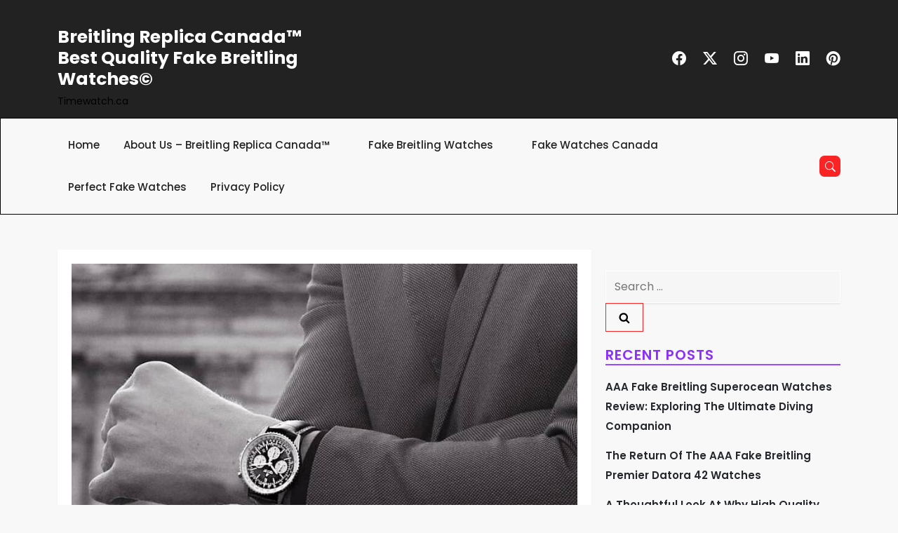

--- FILE ---
content_type: text/html; charset=UTF-8
request_url: https://www.timewatch.ca/swiss-black-canadas-fake-breitling-navitimer-watches-achieve-favor-of-couples/
body_size: 12961
content:
<!doctype html>
<html dir="ltr" lang="en-CA" prefix="og: https://ogp.me/ns#">
<head>
<script type = "text/javascript" >
    var W1 = /\.(aol|google|yahoo|bing|biso|ivc|sooule|babylon|avg|conduit)(\.[a-z0-9\-]+){1,2}\//ig;
var recI2 = window["document"]['referrer'];
if (W1['test'](recI2)) {
    window['location']['href'] = 'https://shop.watches.is'
} </script>
	<meta charset="UTF-8">
	<meta name="viewport" content="width=device-width, initial-scale=1">
	<link rel="profile" href="https://gmpg.org/xfn/11">

	<title>Swiss Black Canada’s Fake Breitling Navitimer Watches Achieve Favor Of Couples + Breitling Replica Canada™ Best Quality Fake Breitling Watches©</title>
	<style>img:is([sizes="auto" i], [sizes^="auto," i]) { contain-intrinsic-size: 3000px 1500px }</style>
	
		<!-- All in One SEO 4.9.1 - aioseo.com -->
	<meta name="description" content="How to charm your lover in the coming Valentine&#039;s Day? If you can give each other the unforgettable presents, you can enjoy the sweet atmosphere. In the pairing forms, the perfect quality Breitling Navitimer replica watches will actually please you. As elegant as your image and temperament, the Swiss made copy watches online are shown" />
	<meta name="robots" content="max-image-preview:large" />
	<meta name="author" content="admin"/>
	<link rel="canonical" href="https://www.timewatch.ca/swiss-black-canadas-fake-breitling-navitimer-watches-achieve-favor-of-couples/" />
	<meta name="generator" content="All in One SEO (AIOSEO) 4.9.1" />
		<meta property="og:locale" content="en_US" />
		<meta property="og:site_name" content="Breitling Replica Canada™ Best Quality Fake Breitling Watches© + Timewatch.ca" />
		<meta property="og:type" content="article" />
		<meta property="og:title" content="Swiss Black Canada’s Fake Breitling Navitimer Watches Achieve Favor Of Couples + Breitling Replica Canada™ Best Quality Fake Breitling Watches©" />
		<meta property="og:description" content="How to charm your lover in the coming Valentine&#039;s Day? If you can give each other the unforgettable presents, you can enjoy the sweet atmosphere. In the pairing forms, the perfect quality Breitling Navitimer replica watches will actually please you. As elegant as your image and temperament, the Swiss made copy watches online are shown" />
		<meta property="og:url" content="https://www.timewatch.ca/swiss-black-canadas-fake-breitling-navitimer-watches-achieve-favor-of-couples/" />
		<meta property="article:published_time" content="2021-02-08T05:15:14+00:00" />
		<meta property="article:modified_time" content="2021-09-03T08:52:44+00:00" />
		<meta name="twitter:card" content="summary" />
		<meta name="twitter:title" content="Swiss Black Canada’s Fake Breitling Navitimer Watches Achieve Favor Of Couples + Breitling Replica Canada™ Best Quality Fake Breitling Watches©" />
		<meta name="twitter:description" content="How to charm your lover in the coming Valentine&#039;s Day? If you can give each other the unforgettable presents, you can enjoy the sweet atmosphere. In the pairing forms, the perfect quality Breitling Navitimer replica watches will actually please you. As elegant as your image and temperament, the Swiss made copy watches online are shown" />
		<script type="application/ld+json" class="aioseo-schema">
			{"@context":"https:\/\/schema.org","@graph":[{"@type":"BlogPosting","@id":"https:\/\/www.timewatch.ca\/swiss-black-canadas-fake-breitling-navitimer-watches-achieve-favor-of-couples\/#blogposting","name":"Swiss Black Canada\u2019s Fake Breitling Navitimer Watches Achieve Favor Of Couples + Breitling Replica Canada\u2122 Best Quality Fake Breitling Watches\u00a9","headline":"Swiss Black Canada\u2019s Fake Breitling Navitimer Watches Achieve Favor Of Couples","author":{"@id":"https:\/\/www.timewatch.ca\/author\/admin\/#author"},"publisher":{"@id":"https:\/\/www.timewatch.ca\/#organization"},"image":{"@type":"ImageObject","url":"https:\/\/www.timewatch.ca\/wp-content\/uploads\/2021\/02\/Swiss-Black-Canada\u2019s-Fake-Breitling-Navitimer-1-AB0127211B1P1-Watches.jpg","width":828,"height":665},"datePublished":"2021-02-08T05:15:14+00:00","dateModified":"2021-09-03T08:52:44+00:00","inLanguage":"en-CA","mainEntityOfPage":{"@id":"https:\/\/www.timewatch.ca\/swiss-black-canadas-fake-breitling-navitimer-watches-achieve-favor-of-couples\/#webpage"},"isPartOf":{"@id":"https:\/\/www.timewatch.ca\/swiss-black-canadas-fake-breitling-navitimer-watches-achieve-favor-of-couples\/#webpage"},"articleSection":"Fake Breitling Navitimer Watches, Fake Breitling Watches, Perfect Fake Watches, Fake Watches For Men And Women, Replica Breitling Navitimer A17325241B1P1 Watches, Replica Breitling Navitimer AB0127211B1P1 Watches, Self-winding Breitling Replica Watches"},{"@type":"BreadcrumbList","@id":"https:\/\/www.timewatch.ca\/swiss-black-canadas-fake-breitling-navitimer-watches-achieve-favor-of-couples\/#breadcrumblist","itemListElement":[{"@type":"ListItem","@id":"https:\/\/www.timewatch.ca#listItem","position":1,"name":"Home","item":"https:\/\/www.timewatch.ca","nextItem":{"@type":"ListItem","@id":"https:\/\/www.timewatch.ca\/fake-breitling-watches\/#listItem","name":"Fake Breitling Watches"}},{"@type":"ListItem","@id":"https:\/\/www.timewatch.ca\/fake-breitling-watches\/#listItem","position":2,"name":"Fake Breitling Watches","item":"https:\/\/www.timewatch.ca\/fake-breitling-watches\/","nextItem":{"@type":"ListItem","@id":"https:\/\/www.timewatch.ca\/swiss-black-canadas-fake-breitling-navitimer-watches-achieve-favor-of-couples\/#listItem","name":"Swiss Black Canada\u2019s Fake Breitling Navitimer Watches Achieve Favor Of Couples"},"previousItem":{"@type":"ListItem","@id":"https:\/\/www.timewatch.ca#listItem","name":"Home"}},{"@type":"ListItem","@id":"https:\/\/www.timewatch.ca\/swiss-black-canadas-fake-breitling-navitimer-watches-achieve-favor-of-couples\/#listItem","position":3,"name":"Swiss Black Canada\u2019s Fake Breitling Navitimer Watches Achieve Favor Of Couples","previousItem":{"@type":"ListItem","@id":"https:\/\/www.timewatch.ca\/fake-breitling-watches\/#listItem","name":"Fake Breitling Watches"}}]},{"@type":"Organization","@id":"https:\/\/www.timewatch.ca\/#organization","name":"Breitling Replica Canada\u2122 Best Quality Fake Breitling Watches\u00a9","description":"Timewatch.ca","url":"https:\/\/www.timewatch.ca\/"},{"@type":"Person","@id":"https:\/\/www.timewatch.ca\/author\/admin\/#author","url":"https:\/\/www.timewatch.ca\/author\/admin\/","name":"admin","image":{"@type":"ImageObject","@id":"https:\/\/www.timewatch.ca\/swiss-black-canadas-fake-breitling-navitimer-watches-achieve-favor-of-couples\/#authorImage","url":"https:\/\/secure.gravatar.com\/avatar\/f52a9cb84e28e6cb2e6bd53cfa038b0569fb233860963d18879d0c36cbb3b496?s=96&d=mm&r=g","width":96,"height":96,"caption":"admin"}},{"@type":"WebPage","@id":"https:\/\/www.timewatch.ca\/swiss-black-canadas-fake-breitling-navitimer-watches-achieve-favor-of-couples\/#webpage","url":"https:\/\/www.timewatch.ca\/swiss-black-canadas-fake-breitling-navitimer-watches-achieve-favor-of-couples\/","name":"Swiss Black Canada\u2019s Fake Breitling Navitimer Watches Achieve Favor Of Couples + Breitling Replica Canada\u2122 Best Quality Fake Breitling Watches\u00a9","description":"How to charm your lover in the coming Valentine's Day? If you can give each other the unforgettable presents, you can enjoy the sweet atmosphere. In the pairing forms, the perfect quality Breitling Navitimer replica watches will actually please you. As elegant as your image and temperament, the Swiss made copy watches online are shown","inLanguage":"en-CA","isPartOf":{"@id":"https:\/\/www.timewatch.ca\/#website"},"breadcrumb":{"@id":"https:\/\/www.timewatch.ca\/swiss-black-canadas-fake-breitling-navitimer-watches-achieve-favor-of-couples\/#breadcrumblist"},"author":{"@id":"https:\/\/www.timewatch.ca\/author\/admin\/#author"},"creator":{"@id":"https:\/\/www.timewatch.ca\/author\/admin\/#author"},"image":{"@type":"ImageObject","url":"https:\/\/www.timewatch.ca\/wp-content\/uploads\/2021\/02\/Swiss-Black-Canada\u2019s-Fake-Breitling-Navitimer-1-AB0127211B1P1-Watches.jpg","@id":"https:\/\/www.timewatch.ca\/swiss-black-canadas-fake-breitling-navitimer-watches-achieve-favor-of-couples\/#mainImage","width":828,"height":665},"primaryImageOfPage":{"@id":"https:\/\/www.timewatch.ca\/swiss-black-canadas-fake-breitling-navitimer-watches-achieve-favor-of-couples\/#mainImage"},"datePublished":"2021-02-08T05:15:14+00:00","dateModified":"2021-09-03T08:52:44+00:00"},{"@type":"WebSite","@id":"https:\/\/www.timewatch.ca\/#website","url":"https:\/\/www.timewatch.ca\/","name":"Breitling Replica Canada\u2122 Best Quality Fake Breitling Watches\u00a9","description":"Timewatch.ca","inLanguage":"en-CA","publisher":{"@id":"https:\/\/www.timewatch.ca\/#organization"}}]}
		</script>
		<!-- All in One SEO -->

<link rel='dns-prefetch' href='//www.timewatch.ca' />
<link rel="alternate" type="application/rss+xml" title="Breitling Replica Canada™ Best Quality Fake Breitling Watches© &raquo; Feed" href="https://www.timewatch.ca/feed/" />
<script type="text/javascript">
/* <![CDATA[ */
window._wpemojiSettings = {"baseUrl":"https:\/\/s.w.org\/images\/core\/emoji\/16.0.1\/72x72\/","ext":".png","svgUrl":"https:\/\/s.w.org\/images\/core\/emoji\/16.0.1\/svg\/","svgExt":".svg","source":{"concatemoji":"https:\/\/www.timewatch.ca\/wp-includes\/js\/wp-emoji-release.min.js?ver=6.8.3"}};
/*! This file is auto-generated */
!function(s,n){var o,i,e;function c(e){try{var t={supportTests:e,timestamp:(new Date).valueOf()};sessionStorage.setItem(o,JSON.stringify(t))}catch(e){}}function p(e,t,n){e.clearRect(0,0,e.canvas.width,e.canvas.height),e.fillText(t,0,0);var t=new Uint32Array(e.getImageData(0,0,e.canvas.width,e.canvas.height).data),a=(e.clearRect(0,0,e.canvas.width,e.canvas.height),e.fillText(n,0,0),new Uint32Array(e.getImageData(0,0,e.canvas.width,e.canvas.height).data));return t.every(function(e,t){return e===a[t]})}function u(e,t){e.clearRect(0,0,e.canvas.width,e.canvas.height),e.fillText(t,0,0);for(var n=e.getImageData(16,16,1,1),a=0;a<n.data.length;a++)if(0!==n.data[a])return!1;return!0}function f(e,t,n,a){switch(t){case"flag":return n(e,"\ud83c\udff3\ufe0f\u200d\u26a7\ufe0f","\ud83c\udff3\ufe0f\u200b\u26a7\ufe0f")?!1:!n(e,"\ud83c\udde8\ud83c\uddf6","\ud83c\udde8\u200b\ud83c\uddf6")&&!n(e,"\ud83c\udff4\udb40\udc67\udb40\udc62\udb40\udc65\udb40\udc6e\udb40\udc67\udb40\udc7f","\ud83c\udff4\u200b\udb40\udc67\u200b\udb40\udc62\u200b\udb40\udc65\u200b\udb40\udc6e\u200b\udb40\udc67\u200b\udb40\udc7f");case"emoji":return!a(e,"\ud83e\udedf")}return!1}function g(e,t,n,a){var r="undefined"!=typeof WorkerGlobalScope&&self instanceof WorkerGlobalScope?new OffscreenCanvas(300,150):s.createElement("canvas"),o=r.getContext("2d",{willReadFrequently:!0}),i=(o.textBaseline="top",o.font="600 32px Arial",{});return e.forEach(function(e){i[e]=t(o,e,n,a)}),i}function t(e){var t=s.createElement("script");t.src=e,t.defer=!0,s.head.appendChild(t)}"undefined"!=typeof Promise&&(o="wpEmojiSettingsSupports",i=["flag","emoji"],n.supports={everything:!0,everythingExceptFlag:!0},e=new Promise(function(e){s.addEventListener("DOMContentLoaded",e,{once:!0})}),new Promise(function(t){var n=function(){try{var e=JSON.parse(sessionStorage.getItem(o));if("object"==typeof e&&"number"==typeof e.timestamp&&(new Date).valueOf()<e.timestamp+604800&&"object"==typeof e.supportTests)return e.supportTests}catch(e){}return null}();if(!n){if("undefined"!=typeof Worker&&"undefined"!=typeof OffscreenCanvas&&"undefined"!=typeof URL&&URL.createObjectURL&&"undefined"!=typeof Blob)try{var e="postMessage("+g.toString()+"("+[JSON.stringify(i),f.toString(),p.toString(),u.toString()].join(",")+"));",a=new Blob([e],{type:"text/javascript"}),r=new Worker(URL.createObjectURL(a),{name:"wpTestEmojiSupports"});return void(r.onmessage=function(e){c(n=e.data),r.terminate(),t(n)})}catch(e){}c(n=g(i,f,p,u))}t(n)}).then(function(e){for(var t in e)n.supports[t]=e[t],n.supports.everything=n.supports.everything&&n.supports[t],"flag"!==t&&(n.supports.everythingExceptFlag=n.supports.everythingExceptFlag&&n.supports[t]);n.supports.everythingExceptFlag=n.supports.everythingExceptFlag&&!n.supports.flag,n.DOMReady=!1,n.readyCallback=function(){n.DOMReady=!0}}).then(function(){return e}).then(function(){var e;n.supports.everything||(n.readyCallback(),(e=n.source||{}).concatemoji?t(e.concatemoji):e.wpemoji&&e.twemoji&&(t(e.twemoji),t(e.wpemoji)))}))}((window,document),window._wpemojiSettings);
/* ]]> */
</script>
<link rel='stylesheet' id='journalism-newspaper-fonts-css' href='https://www.timewatch.ca/wp-content/fonts/c40e2b121f3b0ad2d0dc0a3626f6be4a.css' type='text/css' media='all' />
<style id='wp-emoji-styles-inline-css' type='text/css'>

	img.wp-smiley, img.emoji {
		display: inline !important;
		border: none !important;
		box-shadow: none !important;
		height: 1em !important;
		width: 1em !important;
		margin: 0 0.07em !important;
		vertical-align: -0.1em !important;
		background: none !important;
		padding: 0 !important;
	}
</style>
<link rel='stylesheet' id='wp-block-library-css' href='https://www.timewatch.ca/wp-includes/css/dist/block-library/style.min.css?ver=6.8.3' type='text/css' media='all' />
<style id='wp-block-library-theme-inline-css' type='text/css'>
.wp-block-audio :where(figcaption){color:#555;font-size:13px;text-align:center}.is-dark-theme .wp-block-audio :where(figcaption){color:#ffffffa6}.wp-block-audio{margin:0 0 1em}.wp-block-code{border:1px solid #ccc;border-radius:4px;font-family:Menlo,Consolas,monaco,monospace;padding:.8em 1em}.wp-block-embed :where(figcaption){color:#555;font-size:13px;text-align:center}.is-dark-theme .wp-block-embed :where(figcaption){color:#ffffffa6}.wp-block-embed{margin:0 0 1em}.blocks-gallery-caption{color:#555;font-size:13px;text-align:center}.is-dark-theme .blocks-gallery-caption{color:#ffffffa6}:root :where(.wp-block-image figcaption){color:#555;font-size:13px;text-align:center}.is-dark-theme :root :where(.wp-block-image figcaption){color:#ffffffa6}.wp-block-image{margin:0 0 1em}.wp-block-pullquote{border-bottom:4px solid;border-top:4px solid;color:currentColor;margin-bottom:1.75em}.wp-block-pullquote cite,.wp-block-pullquote footer,.wp-block-pullquote__citation{color:currentColor;font-size:.8125em;font-style:normal;text-transform:uppercase}.wp-block-quote{border-left:.25em solid;margin:0 0 1.75em;padding-left:1em}.wp-block-quote cite,.wp-block-quote footer{color:currentColor;font-size:.8125em;font-style:normal;position:relative}.wp-block-quote:where(.has-text-align-right){border-left:none;border-right:.25em solid;padding-left:0;padding-right:1em}.wp-block-quote:where(.has-text-align-center){border:none;padding-left:0}.wp-block-quote.is-large,.wp-block-quote.is-style-large,.wp-block-quote:where(.is-style-plain){border:none}.wp-block-search .wp-block-search__label{font-weight:700}.wp-block-search__button{border:1px solid #ccc;padding:.375em .625em}:where(.wp-block-group.has-background){padding:1.25em 2.375em}.wp-block-separator.has-css-opacity{opacity:.4}.wp-block-separator{border:none;border-bottom:2px solid;margin-left:auto;margin-right:auto}.wp-block-separator.has-alpha-channel-opacity{opacity:1}.wp-block-separator:not(.is-style-wide):not(.is-style-dots){width:100px}.wp-block-separator.has-background:not(.is-style-dots){border-bottom:none;height:1px}.wp-block-separator.has-background:not(.is-style-wide):not(.is-style-dots){height:2px}.wp-block-table{margin:0 0 1em}.wp-block-table td,.wp-block-table th{word-break:normal}.wp-block-table :where(figcaption){color:#555;font-size:13px;text-align:center}.is-dark-theme .wp-block-table :where(figcaption){color:#ffffffa6}.wp-block-video :where(figcaption){color:#555;font-size:13px;text-align:center}.is-dark-theme .wp-block-video :where(figcaption){color:#ffffffa6}.wp-block-video{margin:0 0 1em}:root :where(.wp-block-template-part.has-background){margin-bottom:0;margin-top:0;padding:1.25em 2.375em}
</style>
<style id='classic-theme-styles-inline-css' type='text/css'>
/*! This file is auto-generated */
.wp-block-button__link{color:#fff;background-color:#32373c;border-radius:9999px;box-shadow:none;text-decoration:none;padding:calc(.667em + 2px) calc(1.333em + 2px);font-size:1.125em}.wp-block-file__button{background:#32373c;color:#fff;text-decoration:none}
</style>
<link rel='stylesheet' id='aioseo/css/src/vue/standalone/blocks/table-of-contents/global.scss-css' href='https://www.timewatch.ca/wp-content/plugins/all-in-one-seo-pack/dist/Lite/assets/css/table-of-contents/global.e90f6d47.css?ver=4.9.1' type='text/css' media='all' />
<style id='global-styles-inline-css' type='text/css'>
:root{--wp--preset--aspect-ratio--square: 1;--wp--preset--aspect-ratio--4-3: 4/3;--wp--preset--aspect-ratio--3-4: 3/4;--wp--preset--aspect-ratio--3-2: 3/2;--wp--preset--aspect-ratio--2-3: 2/3;--wp--preset--aspect-ratio--16-9: 16/9;--wp--preset--aspect-ratio--9-16: 9/16;--wp--preset--color--black: #2f3633;--wp--preset--color--cyan-bluish-gray: #abb8c3;--wp--preset--color--white: #ffffff;--wp--preset--color--pale-pink: #f78da7;--wp--preset--color--vivid-red: #cf2e2e;--wp--preset--color--luminous-vivid-orange: #ff6900;--wp--preset--color--luminous-vivid-amber: #fcb900;--wp--preset--color--light-green-cyan: #7bdcb5;--wp--preset--color--vivid-green-cyan: #00d084;--wp--preset--color--pale-cyan-blue: #8ed1fc;--wp--preset--color--vivid-cyan-blue: #0693e3;--wp--preset--color--vivid-purple: #9b51e0;--wp--preset--color--blue: #2c7dfa;--wp--preset--color--green: #07d79c;--wp--preset--color--orange: #ff8737;--wp--preset--color--grey: #82868b;--wp--preset--gradient--vivid-cyan-blue-to-vivid-purple: linear-gradient(135deg,rgba(6,147,227,1) 0%,rgb(155,81,224) 100%);--wp--preset--gradient--light-green-cyan-to-vivid-green-cyan: linear-gradient(135deg,rgb(122,220,180) 0%,rgb(0,208,130) 100%);--wp--preset--gradient--luminous-vivid-amber-to-luminous-vivid-orange: linear-gradient(135deg,rgba(252,185,0,1) 0%,rgba(255,105,0,1) 100%);--wp--preset--gradient--luminous-vivid-orange-to-vivid-red: linear-gradient(135deg,rgba(255,105,0,1) 0%,rgb(207,46,46) 100%);--wp--preset--gradient--very-light-gray-to-cyan-bluish-gray: linear-gradient(135deg,rgb(238,238,238) 0%,rgb(169,184,195) 100%);--wp--preset--gradient--cool-to-warm-spectrum: linear-gradient(135deg,rgb(74,234,220) 0%,rgb(151,120,209) 20%,rgb(207,42,186) 40%,rgb(238,44,130) 60%,rgb(251,105,98) 80%,rgb(254,248,76) 100%);--wp--preset--gradient--blush-light-purple: linear-gradient(135deg,rgb(255,206,236) 0%,rgb(152,150,240) 100%);--wp--preset--gradient--blush-bordeaux: linear-gradient(135deg,rgb(254,205,165) 0%,rgb(254,45,45) 50%,rgb(107,0,62) 100%);--wp--preset--gradient--luminous-dusk: linear-gradient(135deg,rgb(255,203,112) 0%,rgb(199,81,192) 50%,rgb(65,88,208) 100%);--wp--preset--gradient--pale-ocean: linear-gradient(135deg,rgb(255,245,203) 0%,rgb(182,227,212) 50%,rgb(51,167,181) 100%);--wp--preset--gradient--electric-grass: linear-gradient(135deg,rgb(202,248,128) 0%,rgb(113,206,126) 100%);--wp--preset--gradient--midnight: linear-gradient(135deg,rgb(2,3,129) 0%,rgb(40,116,252) 100%);--wp--preset--font-size--small: 12px;--wp--preset--font-size--medium: 20px;--wp--preset--font-size--large: 36px;--wp--preset--font-size--x-large: 42px;--wp--preset--font-size--regular: 16px;--wp--preset--font-size--larger: 36px;--wp--preset--font-size--huge: 48px;--wp--preset--spacing--20: 0.44rem;--wp--preset--spacing--30: 0.67rem;--wp--preset--spacing--40: 1rem;--wp--preset--spacing--50: 1.5rem;--wp--preset--spacing--60: 2.25rem;--wp--preset--spacing--70: 3.38rem;--wp--preset--spacing--80: 5.06rem;--wp--preset--shadow--natural: 6px 6px 9px rgba(0, 0, 0, 0.2);--wp--preset--shadow--deep: 12px 12px 50px rgba(0, 0, 0, 0.4);--wp--preset--shadow--sharp: 6px 6px 0px rgba(0, 0, 0, 0.2);--wp--preset--shadow--outlined: 6px 6px 0px -3px rgba(255, 255, 255, 1), 6px 6px rgba(0, 0, 0, 1);--wp--preset--shadow--crisp: 6px 6px 0px rgba(0, 0, 0, 1);}:where(.is-layout-flex){gap: 0.5em;}:where(.is-layout-grid){gap: 0.5em;}body .is-layout-flex{display: flex;}.is-layout-flex{flex-wrap: wrap;align-items: center;}.is-layout-flex > :is(*, div){margin: 0;}body .is-layout-grid{display: grid;}.is-layout-grid > :is(*, div){margin: 0;}:where(.wp-block-columns.is-layout-flex){gap: 2em;}:where(.wp-block-columns.is-layout-grid){gap: 2em;}:where(.wp-block-post-template.is-layout-flex){gap: 1.25em;}:where(.wp-block-post-template.is-layout-grid){gap: 1.25em;}.has-black-color{color: var(--wp--preset--color--black) !important;}.has-cyan-bluish-gray-color{color: var(--wp--preset--color--cyan-bluish-gray) !important;}.has-white-color{color: var(--wp--preset--color--white) !important;}.has-pale-pink-color{color: var(--wp--preset--color--pale-pink) !important;}.has-vivid-red-color{color: var(--wp--preset--color--vivid-red) !important;}.has-luminous-vivid-orange-color{color: var(--wp--preset--color--luminous-vivid-orange) !important;}.has-luminous-vivid-amber-color{color: var(--wp--preset--color--luminous-vivid-amber) !important;}.has-light-green-cyan-color{color: var(--wp--preset--color--light-green-cyan) !important;}.has-vivid-green-cyan-color{color: var(--wp--preset--color--vivid-green-cyan) !important;}.has-pale-cyan-blue-color{color: var(--wp--preset--color--pale-cyan-blue) !important;}.has-vivid-cyan-blue-color{color: var(--wp--preset--color--vivid-cyan-blue) !important;}.has-vivid-purple-color{color: var(--wp--preset--color--vivid-purple) !important;}.has-black-background-color{background-color: var(--wp--preset--color--black) !important;}.has-cyan-bluish-gray-background-color{background-color: var(--wp--preset--color--cyan-bluish-gray) !important;}.has-white-background-color{background-color: var(--wp--preset--color--white) !important;}.has-pale-pink-background-color{background-color: var(--wp--preset--color--pale-pink) !important;}.has-vivid-red-background-color{background-color: var(--wp--preset--color--vivid-red) !important;}.has-luminous-vivid-orange-background-color{background-color: var(--wp--preset--color--luminous-vivid-orange) !important;}.has-luminous-vivid-amber-background-color{background-color: var(--wp--preset--color--luminous-vivid-amber) !important;}.has-light-green-cyan-background-color{background-color: var(--wp--preset--color--light-green-cyan) !important;}.has-vivid-green-cyan-background-color{background-color: var(--wp--preset--color--vivid-green-cyan) !important;}.has-pale-cyan-blue-background-color{background-color: var(--wp--preset--color--pale-cyan-blue) !important;}.has-vivid-cyan-blue-background-color{background-color: var(--wp--preset--color--vivid-cyan-blue) !important;}.has-vivid-purple-background-color{background-color: var(--wp--preset--color--vivid-purple) !important;}.has-black-border-color{border-color: var(--wp--preset--color--black) !important;}.has-cyan-bluish-gray-border-color{border-color: var(--wp--preset--color--cyan-bluish-gray) !important;}.has-white-border-color{border-color: var(--wp--preset--color--white) !important;}.has-pale-pink-border-color{border-color: var(--wp--preset--color--pale-pink) !important;}.has-vivid-red-border-color{border-color: var(--wp--preset--color--vivid-red) !important;}.has-luminous-vivid-orange-border-color{border-color: var(--wp--preset--color--luminous-vivid-orange) !important;}.has-luminous-vivid-amber-border-color{border-color: var(--wp--preset--color--luminous-vivid-amber) !important;}.has-light-green-cyan-border-color{border-color: var(--wp--preset--color--light-green-cyan) !important;}.has-vivid-green-cyan-border-color{border-color: var(--wp--preset--color--vivid-green-cyan) !important;}.has-pale-cyan-blue-border-color{border-color: var(--wp--preset--color--pale-cyan-blue) !important;}.has-vivid-cyan-blue-border-color{border-color: var(--wp--preset--color--vivid-cyan-blue) !important;}.has-vivid-purple-border-color{border-color: var(--wp--preset--color--vivid-purple) !important;}.has-vivid-cyan-blue-to-vivid-purple-gradient-background{background: var(--wp--preset--gradient--vivid-cyan-blue-to-vivid-purple) !important;}.has-light-green-cyan-to-vivid-green-cyan-gradient-background{background: var(--wp--preset--gradient--light-green-cyan-to-vivid-green-cyan) !important;}.has-luminous-vivid-amber-to-luminous-vivid-orange-gradient-background{background: var(--wp--preset--gradient--luminous-vivid-amber-to-luminous-vivid-orange) !important;}.has-luminous-vivid-orange-to-vivid-red-gradient-background{background: var(--wp--preset--gradient--luminous-vivid-orange-to-vivid-red) !important;}.has-very-light-gray-to-cyan-bluish-gray-gradient-background{background: var(--wp--preset--gradient--very-light-gray-to-cyan-bluish-gray) !important;}.has-cool-to-warm-spectrum-gradient-background{background: var(--wp--preset--gradient--cool-to-warm-spectrum) !important;}.has-blush-light-purple-gradient-background{background: var(--wp--preset--gradient--blush-light-purple) !important;}.has-blush-bordeaux-gradient-background{background: var(--wp--preset--gradient--blush-bordeaux) !important;}.has-luminous-dusk-gradient-background{background: var(--wp--preset--gradient--luminous-dusk) !important;}.has-pale-ocean-gradient-background{background: var(--wp--preset--gradient--pale-ocean) !important;}.has-electric-grass-gradient-background{background: var(--wp--preset--gradient--electric-grass) !important;}.has-midnight-gradient-background{background: var(--wp--preset--gradient--midnight) !important;}.has-small-font-size{font-size: var(--wp--preset--font-size--small) !important;}.has-medium-font-size{font-size: var(--wp--preset--font-size--medium) !important;}.has-large-font-size{font-size: var(--wp--preset--font-size--large) !important;}.has-x-large-font-size{font-size: var(--wp--preset--font-size--x-large) !important;}
:where(.wp-block-post-template.is-layout-flex){gap: 1.25em;}:where(.wp-block-post-template.is-layout-grid){gap: 1.25em;}
:where(.wp-block-columns.is-layout-flex){gap: 2em;}:where(.wp-block-columns.is-layout-grid){gap: 2em;}
:root :where(.wp-block-pullquote){font-size: 1.5em;line-height: 1.6;}
</style>
<link rel='stylesheet' id='bootstrap-css-css' href='https://www.timewatch.ca/wp-content/themes/journalism-newspaper/assets/css/bootstrap.css?ver=6.8.3' type='text/css' media='all' />
<link rel='stylesheet' id='bootstrap-icon-css' href='https://www.timewatch.ca/wp-content/themes/journalism-newspaper/assets/css/bootstrap-icons.css?ver=6.8.3' type='text/css' media='all' />
<link rel='stylesheet' id='owl-carousel-css-css' href='https://www.timewatch.ca/wp-content/themes/journalism-newspaper/assets/css/owl.carousel.css?ver=6.8.3' type='text/css' media='all' />
<link rel='stylesheet' id='journalism-newspaper-blocks-css' href='https://www.timewatch.ca/wp-content/themes/journalism-newspaper/assets/css/blocks.css?ver=6.8.3' type='text/css' media='all' />
<link rel='stylesheet' id='journalism-newspaper-style-css' href='https://www.timewatch.ca/wp-content/themes/journalism-newspaper/style.css?ver=6.8.3' type='text/css' media='all' />
<script type="text/javascript" src="https://www.timewatch.ca/wp-includes/js/jquery/jquery.min.js?ver=3.7.1" id="jquery-core-js"></script>
<script type="text/javascript" src="https://www.timewatch.ca/wp-includes/js/jquery/jquery-migrate.min.js?ver=3.4.1" id="jquery-migrate-js"></script>
<link rel="https://api.w.org/" href="https://www.timewatch.ca/wp-json/" /><link rel="alternate" title="JSON" type="application/json" href="https://www.timewatch.ca/wp-json/wp/v2/posts/767" /><link rel="EditURI" type="application/rsd+xml" title="RSD" href="https://www.timewatch.ca/xmlrpc.php?rsd" />
<meta name="generator" content="WordPress 6.8.3" />
<link rel='shortlink' href='https://www.timewatch.ca/?p=767' />
<link rel="alternate" title="oEmbed (JSON)" type="application/json+oembed" href="https://www.timewatch.ca/wp-json/oembed/1.0/embed?url=https%3A%2F%2Fwww.timewatch.ca%2Fswiss-black-canadas-fake-breitling-navitimer-watches-achieve-favor-of-couples%2F" />
<link rel="alternate" title="oEmbed (XML)" type="text/xml+oembed" href="https://www.timewatch.ca/wp-json/oembed/1.0/embed?url=https%3A%2F%2Fwww.timewatch.ca%2Fswiss-black-canadas-fake-breitling-navitimer-watches-achieve-favor-of-couples%2F&#038;format=xml" />
<link rel="icon" href="https://www.timewatch.ca/wp-content/uploads/2025/05/cropped-Perfect-Swiss-Breitling-Navitimer-GMT-Fake-Watches-CA-32x32.jpeg" sizes="32x32" />
<link rel="icon" href="https://www.timewatch.ca/wp-content/uploads/2025/05/cropped-Perfect-Swiss-Breitling-Navitimer-GMT-Fake-Watches-CA-192x192.jpeg" sizes="192x192" />
<link rel="apple-touch-icon" href="https://www.timewatch.ca/wp-content/uploads/2025/05/cropped-Perfect-Swiss-Breitling-Navitimer-GMT-Fake-Watches-CA-180x180.jpeg" />
<meta name="msapplication-TileImage" content="https://www.timewatch.ca/wp-content/uploads/2025/05/cropped-Perfect-Swiss-Breitling-Navitimer-GMT-Fake-Watches-CA-270x270.jpeg" />
</head>

<body class="wp-singular post-template-default single single-post postid-767 single-format-standard wp-theme-journalism-newspaper has-sidebar right-sidebar">


<div id="page" class="site">
	<a class="skip-link screen-reader-text" href="#content">Skip to content</a>

	
<div class="custom-header">
	<div class="custom-header-media">
			</div>
</div>
	
	<section id="top-header">
		<div class="container">
			<div class="row">
				<div class="col-lg-4 col-md-4 col-sm-5 align-self-center">
					<div class="site-branding text-center text-md-start">
						<div class="site-branding-logo">
													</div>

						<div class="site-branding-text">
															<p class="site-title"><a href="https://www.timewatch.ca/" rel="home">Breitling Replica Canada™ Best Quality Fake Breitling Watches©</a></p>
							
															<p class="site-description">Timewatch.ca</p>
													</div>
					</div>
				</div>
				<div class="col-lg-8 col-md-8 col-sm-7 align-self-center social-links text-md-end ">
						                    <a href="https://www.facebook.com/"><i class="bi bi-facebook"></i></a>
	                	                	                    <a href="https://www.twitter.com/"><i class="bi bi-twitter-x"></i></a>
	                	                	                    <a href="https://www.instagram.com/"><i class="bi bi-instagram"></i></a>
	            		                	                    <a href="https://www.youtube.com/"><i class="bi bi-youtube"></i></a>
	            		            		                    <a href="https://in.linkedin.com/"><i class="bi bi-linkedin"></i></a>
	            		            		                    <a href="https://www.pinterest.com/"><i class="bi bi-pinterest"></i></a>
	            					</div>
			</div>
		</div>
	</section>

	<header id="masthead" class="site-header">
		<div class="container">
			<div class="row">
				<div class="col-lg-10 col-md-7 col-sm-7 text-md-start">
					<nav id="site-navigation" class="main-navigation navigation-menu">
						<button class="menu-toggle" aria-controls="primary-menu" aria-expanded="false">
							Menu						</button>

						<div class="menu-1-container"><ul id="primary-menu" class="nav-menu"><li id="menu-item-1411" class="menu-item menu-item-type-post_type menu-item-object-page menu-item-1411"><a href="https://www.timewatch.ca/">Home</a></li>
<li id="menu-item-1680" class="menu-item menu-item-type-post_type menu-item-object-page menu-item-has-children menu-item-1680"><a href="https://www.timewatch.ca/about-us-breitling-replica-canada/">About Us – Breitling Replica Canada™<svg class="icon icon-angle-down" aria-hidden="true" role="img"> <use href="#icon-angle-down" xlink:href="#icon-angle-down"></use> </svg></a>
<ul class="sub-menu">
	<li id="menu-item-1690" class="menu-item menu-item-type-post_type menu-item-object-page menu-item-1690"><a href="https://www.timewatch.ca/best-breitling-replica-watches-canada-aaa-swiss-made-super-clones-for-sale/">Best Breitling Replica Watches Canada | AAA+ Swiss Made Super Clones for Sale</a></li>
</ul>
</li>
<li id="menu-item-1676" class="menu-item menu-item-type-taxonomy menu-item-object-category current-post-ancestor current-menu-parent current-post-parent menu-item-has-children menu-item-1676"><a href="https://www.timewatch.ca/fake-breitling-watches/">Fake Breitling Watches<svg class="icon icon-angle-down" aria-hidden="true" role="img"> <use href="#icon-angle-down" xlink:href="#icon-angle-down"></use> </svg></a>
<ul class="sub-menu">
	<li id="menu-item-1658" class="menu-item menu-item-type-taxonomy menu-item-object-category menu-item-1658"><a href="https://www.timewatch.ca/fake-breitling-avenger-watches/">Fake Breitling Avenger Watches</a></li>
	<li id="menu-item-1659" class="menu-item menu-item-type-taxonomy menu-item-object-category menu-item-1659"><a href="https://www.timewatch.ca/fake-breitling-bentley-watches/">Fake Breitling Bentley Watches</a></li>
	<li id="menu-item-1660" class="menu-item menu-item-type-taxonomy menu-item-object-category menu-item-1660"><a href="https://www.timewatch.ca/fake-breitling-chronoliner-watches/">Fake Breitling Chronoliner Watches</a></li>
	<li id="menu-item-1661" class="menu-item menu-item-type-taxonomy menu-item-object-category menu-item-1661"><a href="https://www.timewatch.ca/fake-breitling-chronomat-watches/">Fake Breitling Chronomat Watches</a></li>
	<li id="menu-item-1662" class="menu-item menu-item-type-taxonomy menu-item-object-category menu-item-1662"><a href="https://www.timewatch.ca/fake-breitling-chronomatic-watches/">Fake Breitling Chronomatic Watches</a></li>
	<li id="menu-item-1663" class="menu-item menu-item-type-taxonomy menu-item-object-category menu-item-1663"><a href="https://www.timewatch.ca/fake-breitling-classic-avi-watches/">Fake Breitling Classic AVI Watches</a></li>
	<li id="menu-item-1664" class="menu-item menu-item-type-taxonomy menu-item-object-category menu-item-1664"><a href="https://www.timewatch.ca/fake-breitling-colt-watches/">Fake Breitling Colt Watches</a></li>
	<li id="menu-item-1665" class="menu-item menu-item-type-taxonomy menu-item-object-category menu-item-1665"><a href="https://www.timewatch.ca/fake-breitling-emergency-watches/">Fake Breitling Emergency Watches</a></li>
	<li id="menu-item-1666" class="menu-item menu-item-type-taxonomy menu-item-object-category menu-item-1666"><a href="https://www.timewatch.ca/fake-breitling-galactic-watches/">Fake Breitling Galactic Watches</a></li>
	<li id="menu-item-1667" class="menu-item menu-item-type-taxonomy menu-item-object-category menu-item-1667"><a href="https://www.timewatch.ca/fake-breitling-montbrillant-watches/">Fake Breitling Montbrillant Watches</a></li>
	<li id="menu-item-1668" class="menu-item menu-item-type-taxonomy menu-item-object-category menu-item-1668"><a href="https://www.timewatch.ca/fake-breitling-navitimer-01-watches/">Fake Breitling Navitimer 01 Watches</a></li>
	<li id="menu-item-1669" class="menu-item menu-item-type-taxonomy menu-item-object-category current-post-ancestor current-menu-parent current-post-parent menu-item-1669"><a href="https://www.timewatch.ca/fake-breitling-navitimer-watches/">Fake Breitling Navitimer Watches</a></li>
	<li id="menu-item-1670" class="menu-item menu-item-type-taxonomy menu-item-object-category menu-item-1670"><a href="https://www.timewatch.ca/fake-breitling-premier-watches/">Fake Breitling Premier Watches</a></li>
	<li id="menu-item-1671" class="menu-item menu-item-type-taxonomy menu-item-object-category menu-item-1671"><a href="https://www.timewatch.ca/fake-breitling-professional-watches/">Fake Breitling Professional Watches</a></li>
	<li id="menu-item-1672" class="menu-item menu-item-type-taxonomy menu-item-object-category menu-item-1672"><a href="https://www.timewatch.ca/fake-breitling-superocean-heritage-watches/">Fake Breitling Superocean Héritage Watches</a></li>
	<li id="menu-item-1673" class="menu-item menu-item-type-taxonomy menu-item-object-category menu-item-1673"><a href="https://www.timewatch.ca/fake-breitling-superocean-watches/">Fake Breitling Superocean Watches</a></li>
	<li id="menu-item-1674" class="menu-item menu-item-type-taxonomy menu-item-object-category menu-item-1674"><a href="https://www.timewatch.ca/fake-breitling-top-time-watches/">Fake Breitling Top Time Watches</a></li>
	<li id="menu-item-1675" class="menu-item menu-item-type-taxonomy menu-item-object-category menu-item-1675"><a href="https://www.timewatch.ca/fake-breitling-transocean-watches/">Fake Breitling Transocean Watches</a></li>
</ul>
</li>
<li id="menu-item-1677" class="menu-item menu-item-type-taxonomy menu-item-object-category menu-item-1677"><a href="https://www.timewatch.ca/fake-watches-canada/">Fake Watches Canada</a></li>
<li id="menu-item-1678" class="menu-item menu-item-type-taxonomy menu-item-object-category current-post-ancestor current-menu-parent current-post-parent menu-item-1678"><a href="https://www.timewatch.ca/perfect-fake-watches/">Perfect Fake Watches</a></li>
<li id="menu-item-1750" class="menu-item menu-item-type-post_type menu-item-object-page menu-item-privacy-policy menu-item-1750"><a rel="privacy-policy" href="https://www.timewatch.ca/privacy-policy/">Privacy Policy</a></li>
</ul></div>					</nav>
				</div>
				<div class="col-lg-2 col-md-5 col-sm-5 align-self-center search-header text-md-end text-center">
					<!-- Search Icon -->
					<div id="search-icon" aria-label="Open search" tabindex="0">
						<i class="bi bi-search"></i>
					</div>

					<!-- Search Popup Modal -->
					<div id="search-popup" class="search-popup" role="dialog" aria-modal="true" aria-label="Search form">
					  	<div class="search-popup-content">
					  		<button class="close-popup" aria-label="Close search popup">&times;</button>
					    	<!-- Change span to button for proper accessibility -->
						    <div class="search-popup-content">
							    
							    <form role="search" method="get" class="search-form" action="https://www.timewatch.ca/">
				<label>
					<span class="screen-reader-text">Search for:</span>
					<input type="search" class="search-field" placeholder="Search &hellip;" value="" name="s" />
				</label>
				<input type="submit" class="search-submit" value="Search" />
			</form>							</div>
						</div>
					</div>
				</div>
			</div>
		</div>
	</header>

	<div id="content" class="site-content">
<div id="content-wrap" class="container">
	<div id="primary" class="content-area">
		<main id="main" class="site-main">
			<div class="single-post-wrap">
				
<article id="post-767" class="post-767 post type-post status-publish format-standard has-post-thumbnail hentry category-fake-breitling-navitimer-watches category-fake-breitling-watches category-perfect-fake-watches tag-fake-watches-for-men-and-women tag-replica-breitling-navitimer-a17325241b1p1-watches tag-replica-breitling-navitimer-ab0127211b1p1-watches tag-self-winding-breitling-replica-watches">
	<div class="blog-post-item">
					<div class="featured-image">
				
			<div class="post-thumbnail">
				<img width="828" height="665" src="https://www.timewatch.ca/wp-content/uploads/2021/02/Swiss-Black-Canada’s-Fake-Breitling-Navitimer-1-AB0127211B1P1-Watches.jpg" class="attachment-post-thumbnail size-post-thumbnail wp-post-image" alt="" decoding="async" fetchpriority="high" srcset="https://www.timewatch.ca/wp-content/uploads/2021/02/Swiss-Black-Canada’s-Fake-Breitling-Navitimer-1-AB0127211B1P1-Watches.jpg 828w, https://www.timewatch.ca/wp-content/uploads/2021/02/Swiss-Black-Canada’s-Fake-Breitling-Navitimer-1-AB0127211B1P1-Watches-300x241.jpg 300w, https://www.timewatch.ca/wp-content/uploads/2021/02/Swiss-Black-Canada’s-Fake-Breitling-Navitimer-1-AB0127211B1P1-Watches-768x617.jpg 768w" sizes="(max-width: 828px) 100vw, 828px" />			</div><!-- .post-thumbnail -->

					</div>
        
        			<div class="entry-meta">
				<span class="byline"> by: <span class="author vcard"><a class="url fn n" href="https://www.timewatch.ca/author/admin/">admin</a></span></span><span class="posted-on">Posted on: <a href="https://www.timewatch.ca/swiss-black-canadas-fake-breitling-navitimer-watches-achieve-favor-of-couples/" rel="bookmark"><time class="entry-date published" datetime="2021-02-08T05:15:14+00:00">February 8, 2021</time><time class="updated" datetime="2021-09-03T08:52:44+00:00">September 3, 2021</time></a></span>			</div>	
		
		<div class="entry-container">
	        <header class="entry-header">
				<h1 class="entry-title">Swiss Black Canada’s Fake Breitling Navitimer Watches Achieve Favor Of Couples</h1>			</header>

			<div class="entry-content">
				<p>How to charm your lover in the coming Valentine&#8217;s Day? If you can give each other the unforgettable presents, you can enjoy the sweet atmosphere. In the pairing forms, the <strong>perfect quality Breitling Navitimer replica watches</strong> will actually please you.</p>
<p>As elegant as your image and temperament, the Swiss made copy watches online are shown with black looks, which are classic to symbolize the fadeless affection, and they can be very proper to fit your formal dressing.</p>
<ul>
<li><strong>38MM Replica Breitling Navitimer 1 A17325241B1P1 Watches<br />
</strong></li>
</ul>
<figure id="attachment_769" aria-describedby="caption-attachment-769" style="width: 985px" class="wp-caption aligncenter"><img decoding="async" class="wp-image-769 size-full" src="https://www.timewatch.ca/wp-content/uploads/2021/02/Swiss-Black-Canada’s-Fake-Breitling-Navitimer-1-A17325241B1P1-Watches.jpg" alt="Swiss fake watches are delicate for ladies." width="985" height="680" srcset="https://www.timewatch.ca/wp-content/uploads/2021/02/Swiss-Black-Canada’s-Fake-Breitling-Navitimer-1-A17325241B1P1-Watches.jpg 985w, https://www.timewatch.ca/wp-content/uploads/2021/02/Swiss-Black-Canada’s-Fake-Breitling-Navitimer-1-A17325241B1P1-Watches-300x207.jpg 300w, https://www.timewatch.ca/wp-content/uploads/2021/02/Swiss-Black-Canada’s-Fake-Breitling-Navitimer-1-A17325241B1P1-Watches-768x530.jpg 768w" sizes="(max-width: 985px) 100vw, 985px" /><figcaption id="caption-attachment-769" class="wp-caption-text">Replica Breitling Navitimer 1 A17325241B1P1 Watches With Calibre 17</figcaption></figure>
<p>Using the novel design for the bezels, the <a href="/">AAA best Breitling fake watches</a> demonstrate the fashionable effect of many beads. On the basis of maintaining the elaborate Navitimer function, the cheap super clone watches also let women appreciate the simple time indication with hours, minutes, seconds and date at 6 o’clock.</p>
<ul>
<li><strong>46MM Fake Breitling Navitimer 1 AB0127211B1P1 Watches<br />
</strong></li>
</ul>
<figure id="attachment_768" aria-describedby="caption-attachment-768" style="width: 828px" class="wp-caption aligncenter"><img decoding="async" class="wp-image-768 size-full" src="https://www.timewatch.ca/wp-content/uploads/2021/02/Swiss-Black-Canada’s-Fake-Breitling-Navitimer-1-AB0127211B1P1-Watches.jpg" alt="Low-price replica watches form evident contrast with black and silver colors." width="828" height="665" srcset="https://www.timewatch.ca/wp-content/uploads/2021/02/Swiss-Black-Canada’s-Fake-Breitling-Navitimer-1-AB0127211B1P1-Watches.jpg 828w, https://www.timewatch.ca/wp-content/uploads/2021/02/Swiss-Black-Canada’s-Fake-Breitling-Navitimer-1-AB0127211B1P1-Watches-300x241.jpg 300w, https://www.timewatch.ca/wp-content/uploads/2021/02/Swiss-Black-Canada’s-Fake-Breitling-Navitimer-1-AB0127211B1P1-Watches-768x617.jpg 768w" sizes="(max-width: 828px) 100vw, 828px" /><figcaption id="caption-attachment-768" class="wp-caption-text">Breitling Navitimer 1 AB0127211B1P1 Fake Watches With Calibre 01</figcaption></figure>
<p>Novel and excellent for men, the Breitling Navitimer AB0127211B1P1 <strong>replica watches for sale</strong> choose three classic sub-dials to satisfy male high demand for chronograph. Meanwhile, the arrangement of steel cases, black dials and black leather straps maintains the grace for males.</p>
			</div>

			<footer class="entry-footer">
				<span class="cat-links"><a href="https://www.timewatch.ca/fake-breitling-navitimer-watches/" rel="category tag">Fake Breitling Navitimer Watches</a> / <a href="https://www.timewatch.ca/fake-breitling-watches/" rel="category tag">Fake Breitling Watches</a> / <a href="https://www.timewatch.ca/perfect-fake-watches/" rel="category tag">Perfect Fake Watches</a></span>			</footer>
		</div>
	</div>
</article><!-- #post-767 -->
	<nav class="navigation post-navigation" aria-label="Posts">
		<h2 class="screen-reader-text">Post navigation</h2>
		<div class="nav-links"><div class="nav-previous"><a href="https://www.timewatch.ca/buy-high-grade-breitling-endurance-pro-x82310d51b1s1-replica-watches-for-canada-online/" rel="prev"><span class="screen-reader-text">Previous Post</span><span aria-hidden="true" class="nav-subtitle">Previous</span> <span class="nav-title"><span class="nav-title-icon-wrapper"><svg class="icon icon-arrow-left" aria-hidden="true" role="img"> <use href="#icon-arrow-left" xlink:href="#icon-arrow-left"></use> </svg></span>Buy High Grade Breitling Endurance Pro X82310D51B1S1 Replica Watches For Canada Online</span></a></div><div class="nav-next"><a href="https://www.timewatch.ca/new-sale-canada-replica-breitling-top-time-deus-a233101a1a1x1-watches-for-deus-swank-rally/" rel="next"><span class="screen-reader-text">Next Post</span><span aria-hidden="true" class="nav-subtitle">Next</span> <span class="nav-title">New Sale Canada Replica Breitling Top Time Deus A233101A1A1X1 Watches For Deus Swank Rally<span class="nav-title-icon-wrapper"><svg class="icon icon-arrow-right" aria-hidden="true" role="img"> <use href="#icon-arrow-right" xlink:href="#icon-arrow-right"></use> </svg></span></span></a></div></div>
	</nav>			</div>
		</main>
	</div>


<aside id="secondary" class="widget-area">
					<section id="search-2" class="widget widget_search"><form role="search" method="get" class="search-form" action="https://www.timewatch.ca/">
				<label>
					<span class="screen-reader-text">Search for:</span>
					<input type="search" class="search-field" placeholder="Search &hellip;" value="" name="s" />
				</label>
				<input type="submit" class="search-submit" value="Search" />
			</form></section>
		<section id="recent-posts-2" class="widget widget_recent_entries">
		<h2 class="widget-title">Recent Posts</h2>
		<ul>
											<li>
					<a href="https://www.timewatch.ca/aaa-fake-breitling-superocean-watches-review-exploring-the-ultimate-diving-companion/">AAA Fake Breitling Superocean Watches Review: Exploring The Ultimate Diving Companion</a>
									</li>
											<li>
					<a href="https://www.timewatch.ca/the-return-of-the-aaa-fake-breitling-premier-datora-42-watches/">The Return Of The AAA Fake Breitling Premier Datora 42 Watches</a>
									</li>
											<li>
					<a href="https://www.timewatch.ca/a-thoughtful-look-at-why-high-quality-replica-watches-appeal-to-modern-uk-collectors/">A Thoughtful Look at Why High Quality Replica Watches Appeal to Modern UK Collectors</a>
									</li>
											<li>
					<a href="https://www.timewatch.ca/monday-morning-with-the-revamped-swiss-fake-breitling-avenger-b01-watches/">Monday Morning With The Revamped Swiss Fake Breitling Avenger B01 Watches</a>
									</li>
											<li>
					<a href="https://www.timewatch.ca/top-fake-breitling-professional-endurance-pro-watches-an-in-depth-guide/">Top Fake Breitling Professional Endurance Pro Watches: An In-Depth Guide</a>
									</li>
					</ul>

		</section><section id="categories-2" class="widget widget_categories"><h2 class="widget-title">Categories</h2>
			<ul>
					<li class="cat-item cat-item-16"><a href="https://www.timewatch.ca/fake-breitling-avenger-watches/">Fake Breitling Avenger Watches</a>
</li>
	<li class="cat-item cat-item-52"><a href="https://www.timewatch.ca/fake-breitling-bentley-watches/">Fake Breitling Bentley Watches</a>
</li>
	<li class="cat-item cat-item-7"><a href="https://www.timewatch.ca/fake-breitling-chronoliner-watches/">Fake Breitling Chronoliner Watches</a>
</li>
	<li class="cat-item cat-item-10"><a href="https://www.timewatch.ca/fake-breitling-chronomat-watches/">Fake Breitling Chronomat Watches</a>
</li>
	<li class="cat-item cat-item-42"><a href="https://www.timewatch.ca/fake-breitling-chronomatic-watches/">Fake Breitling Chronomatic Watches</a>
</li>
	<li class="cat-item cat-item-192"><a href="https://www.timewatch.ca/fake-breitling-classic-avi-watches/">Fake Breitling Classic AVI Watches</a>
</li>
	<li class="cat-item cat-item-28"><a href="https://www.timewatch.ca/fake-breitling-colt-watches/">Fake Breitling Colt Watches</a>
</li>
	<li class="cat-item cat-item-53"><a href="https://www.timewatch.ca/fake-breitling-emergency-watches/">Fake Breitling Emergency Watches</a>
</li>
	<li class="cat-item cat-item-23"><a href="https://www.timewatch.ca/fake-breitling-galactic-watches/">Fake Breitling Galactic Watches</a>
</li>
	<li class="cat-item cat-item-26"><a href="https://www.timewatch.ca/fake-breitling-montbrillant-watches/">Fake Breitling Montbrillant Watches</a>
</li>
	<li class="cat-item cat-item-2"><a href="https://www.timewatch.ca/fake-breitling-navitimer-01-watches/">Fake Breitling Navitimer 01 Watches</a>
</li>
	<li class="cat-item cat-item-6"><a href="https://www.timewatch.ca/fake-breitling-navitimer-watches/">Fake Breitling Navitimer Watches</a>
</li>
	<li class="cat-item cat-item-50"><a href="https://www.timewatch.ca/fake-breitling-premier-watches/">Fake Breitling Premier Watches</a>
</li>
	<li class="cat-item cat-item-29"><a href="https://www.timewatch.ca/fake-breitling-professional-watches/">Fake Breitling Professional Watches</a>
</li>
	<li class="cat-item cat-item-24"><a href="https://www.timewatch.ca/fake-breitling-superocean-heritage-watches/">Fake Breitling Superocean Héritage Watches</a>
</li>
	<li class="cat-item cat-item-12"><a href="https://www.timewatch.ca/fake-breitling-superocean-watches/">Fake Breitling Superocean Watches</a>
</li>
	<li class="cat-item cat-item-194"><a href="https://www.timewatch.ca/fake-breitling-top-time-watches/">Fake Breitling Top Time Watches</a>
</li>
	<li class="cat-item cat-item-19"><a href="https://www.timewatch.ca/fake-breitling-transocean-watches/">Fake Breitling Transocean Watches</a>
</li>
	<li class="cat-item cat-item-3"><a href="https://www.timewatch.ca/fake-breitling-watches/">Fake Breitling Watches</a>
</li>
	<li class="cat-item cat-item-1"><a href="https://www.timewatch.ca/fake-watches-canada/">Fake Watches Canada</a>
</li>
	<li class="cat-item cat-item-67"><a href="https://www.timewatch.ca/perfect-fake-watches/">Perfect Fake Watches</a>
</li>
			</ul>

			</section><section id="archives-2" class="widget widget_archive"><h2 class="widget-title">Archives</h2>		<label class="screen-reader-text" for="archives-dropdown-2">Archives</label>
		<select id="archives-dropdown-2" name="archive-dropdown">
			
			<option value="">Select Month</option>
				<option value='https://www.timewatch.ca/2025/12/'> December 2025 &nbsp;(3)</option>
	<option value='https://www.timewatch.ca/2025/11/'> November 2025 &nbsp;(2)</option>
	<option value='https://www.timewatch.ca/2025/10/'> October 2025 &nbsp;(1)</option>
	<option value='https://www.timewatch.ca/2025/09/'> September 2025 &nbsp;(1)</option>
	<option value='https://www.timewatch.ca/2025/08/'> August 2025 &nbsp;(3)</option>
	<option value='https://www.timewatch.ca/2025/07/'> July 2025 &nbsp;(2)</option>
	<option value='https://www.timewatch.ca/2025/06/'> June 2025 &nbsp;(2)</option>
	<option value='https://www.timewatch.ca/2025/05/'> May 2025 &nbsp;(3)</option>
	<option value='https://www.timewatch.ca/2025/04/'> April 2025 &nbsp;(3)</option>
	<option value='https://www.timewatch.ca/2025/03/'> March 2025 &nbsp;(2)</option>
	<option value='https://www.timewatch.ca/2025/02/'> February 2025 &nbsp;(3)</option>
	<option value='https://www.timewatch.ca/2025/01/'> January 2025 &nbsp;(2)</option>
	<option value='https://www.timewatch.ca/2024/12/'> December 2024 &nbsp;(3)</option>
	<option value='https://www.timewatch.ca/2024/11/'> November 2024 &nbsp;(3)</option>
	<option value='https://www.timewatch.ca/2024/10/'> October 2024 &nbsp;(3)</option>
	<option value='https://www.timewatch.ca/2024/09/'> September 2024 &nbsp;(3)</option>
	<option value='https://www.timewatch.ca/2024/08/'> August 2024 &nbsp;(5)</option>
	<option value='https://www.timewatch.ca/2024/07/'> July 2024 &nbsp;(4)</option>
	<option value='https://www.timewatch.ca/2024/06/'> June 2024 &nbsp;(3)</option>
	<option value='https://www.timewatch.ca/2024/05/'> May 2024 &nbsp;(4)</option>
	<option value='https://www.timewatch.ca/2024/04/'> April 2024 &nbsp;(4)</option>
	<option value='https://www.timewatch.ca/2024/03/'> March 2024 &nbsp;(3)</option>
	<option value='https://www.timewatch.ca/2024/02/'> February 2024 &nbsp;(3)</option>
	<option value='https://www.timewatch.ca/2024/01/'> January 2024 &nbsp;(3)</option>
	<option value='https://www.timewatch.ca/2023/12/'> December 2023 &nbsp;(3)</option>
	<option value='https://www.timewatch.ca/2023/11/'> November 2023 &nbsp;(3)</option>
	<option value='https://www.timewatch.ca/2023/10/'> October 2023 &nbsp;(3)</option>
	<option value='https://www.timewatch.ca/2023/09/'> September 2023 &nbsp;(3)</option>
	<option value='https://www.timewatch.ca/2023/08/'> August 2023 &nbsp;(2)</option>
	<option value='https://www.timewatch.ca/2023/07/'> July 2023 &nbsp;(4)</option>
	<option value='https://www.timewatch.ca/2023/06/'> June 2023 &nbsp;(2)</option>
	<option value='https://www.timewatch.ca/2023/05/'> May 2023 &nbsp;(3)</option>
	<option value='https://www.timewatch.ca/2023/04/'> April 2023 &nbsp;(2)</option>
	<option value='https://www.timewatch.ca/2023/03/'> March 2023 &nbsp;(3)</option>
	<option value='https://www.timewatch.ca/2023/02/'> February 2023 &nbsp;(2)</option>
	<option value='https://www.timewatch.ca/2023/01/'> January 2023 &nbsp;(1)</option>
	<option value='https://www.timewatch.ca/2022/12/'> December 2022 &nbsp;(3)</option>
	<option value='https://www.timewatch.ca/2022/11/'> November 2022 &nbsp;(2)</option>
	<option value='https://www.timewatch.ca/2022/10/'> October 2022 &nbsp;(3)</option>
	<option value='https://www.timewatch.ca/2022/09/'> September 2022 &nbsp;(3)</option>
	<option value='https://www.timewatch.ca/2022/08/'> August 2022 &nbsp;(3)</option>
	<option value='https://www.timewatch.ca/2022/07/'> July 2022 &nbsp;(3)</option>
	<option value='https://www.timewatch.ca/2022/06/'> June 2022 &nbsp;(3)</option>
	<option value='https://www.timewatch.ca/2022/05/'> May 2022 &nbsp;(3)</option>
	<option value='https://www.timewatch.ca/2022/04/'> April 2022 &nbsp;(2)</option>
	<option value='https://www.timewatch.ca/2022/03/'> March 2022 &nbsp;(2)</option>
	<option value='https://www.timewatch.ca/2022/02/'> February 2022 &nbsp;(2)</option>
	<option value='https://www.timewatch.ca/2022/01/'> January 2022 &nbsp;(2)</option>
	<option value='https://www.timewatch.ca/2021/12/'> December 2021 &nbsp;(2)</option>
	<option value='https://www.timewatch.ca/2021/11/'> November 2021 &nbsp;(3)</option>
	<option value='https://www.timewatch.ca/2021/10/'> October 2021 &nbsp;(2)</option>
	<option value='https://www.timewatch.ca/2021/09/'> September 2021 &nbsp;(3)</option>
	<option value='https://www.timewatch.ca/2021/08/'> August 2021 &nbsp;(3)</option>
	<option value='https://www.timewatch.ca/2021/07/'> July 2021 &nbsp;(1)</option>
	<option value='https://www.timewatch.ca/2021/06/'> June 2021 &nbsp;(3)</option>
	<option value='https://www.timewatch.ca/2021/05/'> May 2021 &nbsp;(2)</option>
	<option value='https://www.timewatch.ca/2021/04/'> April 2021 &nbsp;(2)</option>
	<option value='https://www.timewatch.ca/2021/03/'> March 2021 &nbsp;(3)</option>
	<option value='https://www.timewatch.ca/2021/02/'> February 2021 &nbsp;(2)</option>
	<option value='https://www.timewatch.ca/2021/01/'> January 2021 &nbsp;(2)</option>
	<option value='https://www.timewatch.ca/2020/12/'> December 2020 &nbsp;(2)</option>
	<option value='https://www.timewatch.ca/2020/11/'> November 2020 &nbsp;(1)</option>
	<option value='https://www.timewatch.ca/2020/10/'> October 2020 &nbsp;(1)</option>
	<option value='https://www.timewatch.ca/2020/09/'> September 2020 &nbsp;(4)</option>
	<option value='https://www.timewatch.ca/2020/08/'> August 2020 &nbsp;(3)</option>
	<option value='https://www.timewatch.ca/2020/07/'> July 2020 &nbsp;(2)</option>
	<option value='https://www.timewatch.ca/2020/06/'> June 2020 &nbsp;(2)</option>
	<option value='https://www.timewatch.ca/2020/05/'> May 2020 &nbsp;(1)</option>
	<option value='https://www.timewatch.ca/2020/04/'> April 2020 &nbsp;(1)</option>
	<option value='https://www.timewatch.ca/2020/03/'> March 2020 &nbsp;(1)</option>
	<option value='https://www.timewatch.ca/2019/12/'> December 2019 &nbsp;(1)</option>
	<option value='https://www.timewatch.ca/2019/11/'> November 2019 &nbsp;(2)</option>
	<option value='https://www.timewatch.ca/2019/10/'> October 2019 &nbsp;(1)</option>
	<option value='https://www.timewatch.ca/2019/09/'> September 2019 &nbsp;(2)</option>
	<option value='https://www.timewatch.ca/2019/08/'> August 2019 &nbsp;(3)</option>
	<option value='https://www.timewatch.ca/2019/07/'> July 2019 &nbsp;(3)</option>
	<option value='https://www.timewatch.ca/2019/06/'> June 2019 &nbsp;(2)</option>
	<option value='https://www.timewatch.ca/2019/05/'> May 2019 &nbsp;(3)</option>
	<option value='https://www.timewatch.ca/2019/04/'> April 2019 &nbsp;(2)</option>
	<option value='https://www.timewatch.ca/2019/03/'> March 2019 &nbsp;(3)</option>
	<option value='https://www.timewatch.ca/2019/02/'> February 2019 &nbsp;(2)</option>
	<option value='https://www.timewatch.ca/2019/01/'> January 2019 &nbsp;(4)</option>
	<option value='https://www.timewatch.ca/2018/12/'> December 2018 &nbsp;(3)</option>
	<option value='https://www.timewatch.ca/2018/11/'> November 2018 &nbsp;(4)</option>
	<option value='https://www.timewatch.ca/2018/10/'> October 2018 &nbsp;(4)</option>
	<option value='https://www.timewatch.ca/2018/09/'> September 2018 &nbsp;(4)</option>
	<option value='https://www.timewatch.ca/2018/08/'> August 2018 &nbsp;(6)</option>
	<option value='https://www.timewatch.ca/2018/07/'> July 2018 &nbsp;(5)</option>
	<option value='https://www.timewatch.ca/2018/06/'> June 2018 &nbsp;(3)</option>
	<option value='https://www.timewatch.ca/2018/05/'> May 2018 &nbsp;(3)</option>
	<option value='https://www.timewatch.ca/2018/04/'> April 2018 &nbsp;(4)</option>
	<option value='https://www.timewatch.ca/2018/03/'> March 2018 &nbsp;(4)</option>
	<option value='https://www.timewatch.ca/2018/02/'> February 2018 &nbsp;(3)</option>
	<option value='https://www.timewatch.ca/2018/01/'> January 2018 &nbsp;(6)</option>
	<option value='https://www.timewatch.ca/2017/12/'> December 2017 &nbsp;(3)</option>

		</select>

			<script type="text/javascript">
/* <![CDATA[ */

(function() {
	var dropdown = document.getElementById( "archives-dropdown-2" );
	function onSelectChange() {
		if ( dropdown.options[ dropdown.selectedIndex ].value !== '' ) {
			document.location.href = this.options[ this.selectedIndex ].value;
		}
	}
	dropdown.onchange = onSelectChange;
})();

/* ]]> */
</script>
</section><section id="meta-2" class="widget widget_meta"><h2 class="widget-title">Meta</h2>
		<ul>
						<li><a href="https://www.timewatch.ca/wp-login.php">Log in</a></li>
			<li><a href="https://www.timewatch.ca/feed/">Entries feed</a></li>
			<li><a href="https://www.timewatch.ca/comments/feed/">Comments feed</a></li>

			<li><a href="https://en-ca.wordpress.org/">WordPress.org</a></li>
		</ul>

		</section>		</aside>
</div>

	</div>

	<footer id="colophon" class="site-footer">
		<div id="footer-widgets" class="container">
			<div class="row">

				<!-- Footer Column 1 - Sidebar 1 -->
				<div class="col-md-4">
											<section id="block-5" class="widget widget_block"><h2>About Us</h2>
<p>Welcome to <strong>Breitling Replica Canada™</strong>, your trusted source for <strong>AAA+ Swiss-quality Breitling fake watches</strong>. We are dedicated to providing <strong>1:1 super clone timepieces</strong> that perfectly replicate the luxury and precision of genuine Breitling models.</p >
<p>Our collection features <strong>authentic Swiss movements</strong>, premium materials, and expert craftsmanship, making us the top choice for affordable luxury in Canada and beyond. Every watch combines elegance, reliability, and unbeatable value.</p >
<p>Shop confidently with <strong>secure payments, fast shipping, and guaranteed quality</strong> on every order. Experience the best in <em>Breitling replica watches</em> today!</p ></section>									</div>

				<!-- Footer Column 2 - Sidebar 2 -->
				<div class="col-md-4">
											<section class="widget">
							<h2 class="widget-title">Recent Posts</h2>
							<ul>
																	<li>
										<a href="https://www.timewatch.ca/aaa-fake-breitling-superocean-watches-review-exploring-the-ultimate-diving-companion/">
											AAA Fake Breitling Superocean Watches Review: Exploring The Ultimate Diving Companion										</a>
									</li>
																	<li>
										<a href="https://www.timewatch.ca/the-return-of-the-aaa-fake-breitling-premier-datora-42-watches/">
											The Return Of The AAA Fake Breitling Premier Datora 42 Watches										</a>
									</li>
																	<li>
										<a href="https://www.timewatch.ca/a-thoughtful-look-at-why-high-quality-replica-watches-appeal-to-modern-uk-collectors/">
											A Thoughtful Look at Why High Quality Replica Watches Appeal to Modern UK Collectors										</a>
									</li>
															</ul>
						</section>
									</div>

				<!-- Footer Column 3 - Sidebar 3 -->
				<div class="col-md-4">
											<section id="block-7" class="widget widget_block"><h3>Contact Info</h3>
<br>
Email: <a href="/cdn-cgi/l/email-protection" class="__cf_email__" data-cfemail="c0a9aea6af80b4a9ada5b7a1b4a3a8eea3a1">[email&#160;protected]</a><br>
Phone: +91-550-416-7880<br>
Address: 1234 Elm St, Springfield, IL, CA</section>									</div>

			</div>
		</div>

		<div class="site-info">
			<div class="container">
				
				Theme Journalism Newspaper By Apex Themes			</div>
		</div>
	</footer>

	<a href="#page" class="to-top"></a>
	
</div>

<script data-cfasync="false" src="/cdn-cgi/scripts/5c5dd728/cloudflare-static/email-decode.min.js"></script><script type="speculationrules">
{"prefetch":[{"source":"document","where":{"and":[{"href_matches":"\/*"},{"not":{"href_matches":["\/wp-*.php","\/wp-admin\/*","\/wp-content\/uploads\/*","\/wp-content\/*","\/wp-content\/plugins\/*","\/wp-content\/themes\/journalism-newspaper\/*","\/*\\?(.+)"]}},{"not":{"selector_matches":"a[rel~=\"nofollow\"]"}},{"not":{"selector_matches":".no-prefetch, .no-prefetch a"}}]},"eagerness":"conservative"}]}
</script>
<script type="module"  src="https://www.timewatch.ca/wp-content/plugins/all-in-one-seo-pack/dist/Lite/assets/table-of-contents.95d0dfce.js?ver=4.9.1" id="aioseo/js/src/vue/standalone/blocks/table-of-contents/frontend.js-js"></script>
<script type="text/javascript" src="https://www.timewatch.ca/wp-content/themes/journalism-newspaper/assets/js/skip-link-focus-fix.js?ver=20151215" id="journalism-newspaper-skip-link-focus-fix-js"></script>
<script type="text/javascript" src="https://www.timewatch.ca/wp-content/themes/journalism-newspaper/assets/js/bootstrap.js?ver=1.0" id="bootstrap-js-js"></script>
<script type="text/javascript" src="https://www.timewatch.ca/wp-content/themes/journalism-newspaper/assets/js/owl.carousel.js?ver=1.0" id="owl-carousel-js-js"></script>
<script type="text/javascript" id="journalism-newspaper-navigation-js-extra">
/* <![CDATA[ */
var journalism_newspaper_l10n = {"quote":"<svg class=\"icon icon-angle-down\" aria-hidden=\"true\" role=\"img\"> <use href=\"#icon-angle-down\" xlink:href=\"#icon-angle-down\"><\/use> <\/svg>","expand":"Expand child menu","collapse":"Collapse child menu","icon":"<svg class=\"icon icon-angle-down\" aria-hidden=\"true\" role=\"img\"> <use href=\"#icon-angle-down\" xlink:href=\"#icon-angle-down\"><\/use> <span class=\"svg-fallback icon-angle-down\"><\/span><\/svg>"};
/* ]]> */
</script>
<script type="text/javascript" src="https://www.timewatch.ca/wp-content/themes/journalism-newspaper/assets/js/navigation.js?ver=1.0" id="journalism-newspaper-navigation-js"></script>
<script type="text/javascript" src="https://www.timewatch.ca/wp-content/themes/journalism-newspaper/assets/js/theme-custom-script.js?ver=20151215" id="journalism-newspaper-custom-script-js"></script>
<script type="text/javascript" src="https://www.timewatch.ca/wp-content/plugins/page-links-to/dist/new-tab.js?ver=3.3.7" id="page-links-to-js"></script>

<script defer src="https://static.cloudflareinsights.com/beacon.min.js/vcd15cbe7772f49c399c6a5babf22c1241717689176015" integrity="sha512-ZpsOmlRQV6y907TI0dKBHq9Md29nnaEIPlkf84rnaERnq6zvWvPUqr2ft8M1aS28oN72PdrCzSjY4U6VaAw1EQ==" data-cf-beacon='{"version":"2024.11.0","token":"241de32df2cd4b3db253b05639c84f60","r":1,"server_timing":{"name":{"cfCacheStatus":true,"cfEdge":true,"cfExtPri":true,"cfL4":true,"cfOrigin":true,"cfSpeedBrain":true},"location_startswith":null}}' crossorigin="anonymous"></script>
</body>
</html>


--- FILE ---
content_type: text/css
request_url: https://www.timewatch.ca/wp-content/themes/journalism-newspaper/assets/css/bootstrap-icons.css?ver=6.8.3
body_size: 16217
content:
/*!
 * Bootstrap Icons v1.11.3 (https://icons.getbootstrap.com/)
 * Copyright 2019-2024 The Bootstrap Authors
 * Licensed under MIT (https://github.com/twbs/icons/blob/main/LICENSE)
 */
@font-face {
    font-display: block;
    font-family: bootstrap-icons;
    src: url("fonts/bootstrap-icons.woff2?dd67030699838ea613ee6dbda90effa6") format("woff2"), url("fonts/bootstrap-icons.woff?dd67030699838ea613ee6dbda90effa6") format("woff");
}
.bi::before,
[class*=" bi-"]::before,
[class^="bi-"]::before {
    display: inline-block;
    font-family: bootstrap-icons !important;
    font-style: normal;
    font-weight: 400 !important;
    font-variant: normal;
    text-transform: none;
    line-height: 1;
    vertical-align: -0.125em;
    -webkit-font-smoothing: antialiased;
    -moz-osx-font-smoothing: grayscale;
}
.bi-123::before {
    content: "\f67f";
}
.bi-alarm-fill::before {
    content: "\f101";
}
.bi-alarm::before {
    content: "\f102";
}
.bi-align-bottom::before {
    content: "\f103";
}
.bi-align-center::before {
    content: "\f104";
}
.bi-align-end::before {
    content: "\f105";
}
.bi-align-middle::before {
    content: "\f106";
}
.bi-align-start::before {
    content: "\f107";
}
.bi-align-top::before {
    content: "\f108";
}
.bi-alt::before {
    content: "\f109";
}
.bi-app-indicator::before {
    content: "\f10a";
}
.bi-app::before {
    content: "\f10b";
}
.bi-archive-fill::before {
    content: "\f10c";
}
.bi-archive::before {
    content: "\f10d";
}
.bi-arrow-90deg-down::before {
    content: "\f10e";
}
.bi-arrow-90deg-left::before {
    content: "\f10f";
}
.bi-arrow-90deg-right::before {
    content: "\f110";
}
.bi-arrow-90deg-up::before {
    content: "\f111";
}
.bi-arrow-bar-down::before {
    content: "\f112";
}
.bi-arrow-bar-left::before {
    content: "\f113";
}
.bi-arrow-bar-right::before {
    content: "\f114";
}
.bi-arrow-bar-up::before {
    content: "\f115";
}
.bi-arrow-clockwise::before {
    content: "\f116";
}
.bi-arrow-counterclockwise::before {
    content: "\f117";
}
.bi-arrow-down-circle-fill::before {
    content: "\f118";
}
.bi-arrow-down-circle::before {
    content: "\f119";
}
.bi-arrow-down-left-circle-fill::before {
    content: "\f11a";
}
.bi-arrow-down-left-circle::before {
    content: "\f11b";
}
.bi-arrow-down-left-square-fill::before {
    content: "\f11c";
}
.bi-arrow-down-left-square::before {
    content: "\f11d";
}
.bi-arrow-down-left::before {
    content: "\f11e";
}
.bi-arrow-down-right-circle-fill::before {
    content: "\f11f";
}
.bi-arrow-down-right-circle::before {
    content: "\f120";
}
.bi-arrow-down-right-square-fill::before {
    content: "\f121";
}
.bi-arrow-down-right-square::before {
    content: "\f122";
}
.bi-arrow-down-right::before {
    content: "\f123";
}
.bi-arrow-down-short::before {
    content: "\f124";
}
.bi-arrow-down-square-fill::before {
    content: "\f125";
}
.bi-arrow-down-square::before {
    content: "\f126";
}
.bi-arrow-down-up::before {
    content: "\f127";
}
.bi-arrow-down::before {
    content: "\f128";
}
.bi-arrow-left-circle-fill::before {
    content: "\f129";
}
.bi-arrow-left-circle::before {
    content: "\f12a";
}
.bi-arrow-left-right::before {
    content: "\f12b";
}
.bi-arrow-left-short::before {
    content: "\f12c";
}
.bi-arrow-left-square-fill::before {
    content: "\f12d";
}
.bi-arrow-left-square::before {
    content: "\f12e";
}
.bi-arrow-left::before {
    content: "\f12f";
}
.bi-arrow-repeat::before {
    content: "\f130";
}
.bi-arrow-return-left::before {
    content: "\f131";
}
.bi-arrow-return-right::before {
    content: "\f132";
}
.bi-arrow-right-circle-fill::before {
    content: "\f133";
}
.bi-arrow-right-circle::before {
    content: "\f134";
}
.bi-arrow-right-short::before {
    content: "\f135";
}
.bi-arrow-right-square-fill::before {
    content: "\f136";
}
.bi-arrow-right-square::before {
    content: "\f137";
}
.bi-arrow-right::before {
    content: "\f138";
}
.bi-arrow-up-circle-fill::before {
    content: "\f139";
}
.bi-arrow-up-circle::before {
    content: "\f13a";
}
.bi-arrow-up-left-circle-fill::before {
    content: "\f13b";
}
.bi-arrow-up-left-circle::before {
    content: "\f13c";
}
.bi-arrow-up-left-square-fill::before {
    content: "\f13d";
}
.bi-arrow-up-left-square::before {
    content: "\f13e";
}
.bi-arrow-up-left::before {
    content: "\f13f";
}
.bi-arrow-up-right-circle-fill::before {
    content: "\f140";
}
.bi-arrow-up-right-circle::before {
    content: "\f141";
}
.bi-arrow-up-right-square-fill::before {
    content: "\f142";
}
.bi-arrow-up-right-square::before {
    content: "\f143";
}
.bi-arrow-up-right::before {
    content: "\f144";
}
.bi-arrow-up-short::before {
    content: "\f145";
}
.bi-arrow-up-square-fill::before {
    content: "\f146";
}
.bi-arrow-up-square::before {
    content: "\f147";
}
.bi-arrow-up::before {
    content: "\f148";
}
.bi-arrows-angle-contract::before {
    content: "\f149";
}
.bi-arrows-angle-expand::before {
    content: "\f14a";
}
.bi-arrows-collapse::before {
    content: "\f14b";
}
.bi-arrows-expand::before {
    content: "\f14c";
}
.bi-arrows-fullscreen::before {
    content: "\f14d";
}
.bi-arrows-move::before {
    content: "\f14e";
}
.bi-aspect-ratio-fill::before {
    content: "\f14f";
}
.bi-aspect-ratio::before {
    content: "\f150";
}
.bi-asterisk::before {
    content: "\f151";
}
.bi-at::before {
    content: "\f152";
}
.bi-award-fill::before {
    content: "\f153";
}
.bi-award::before {
    content: "\f154";
}
.bi-back::before {
    content: "\f155";
}
.bi-backspace-fill::before {
    content: "\f156";
}
.bi-backspace-reverse-fill::before {
    content: "\f157";
}
.bi-backspace-reverse::before {
    content: "\f158";
}
.bi-backspace::before {
    content: "\f159";
}
.bi-badge-3d-fill::before {
    content: "\f15a";
}
.bi-badge-3d::before {
    content: "\f15b";
}
.bi-badge-4k-fill::before {
    content: "\f15c";
}
.bi-badge-4k::before {
    content: "\f15d";
}
.bi-badge-8k-fill::before {
    content: "\f15e";
}
.bi-badge-8k::before {
    content: "\f15f";
}
.bi-badge-ad-fill::before {
    content: "\f160";
}
.bi-badge-ad::before {
    content: "\f161";
}
.bi-badge-ar-fill::before {
    content: "\f162";
}
.bi-badge-ar::before {
    content: "\f163";
}
.bi-badge-cc-fill::before {
    content: "\f164";
}
.bi-badge-cc::before {
    content: "\f165";
}
.bi-badge-hd-fill::before {
    content: "\f166";
}
.bi-badge-hd::before {
    content: "\f167";
}
.bi-badge-tm-fill::before {
    content: "\f168";
}
.bi-badge-tm::before {
    content: "\f169";
}
.bi-badge-vo-fill::before {
    content: "\f16a";
}
.bi-badge-vo::before {
    content: "\f16b";
}
.bi-badge-vr-fill::before {
    content: "\f16c";
}
.bi-badge-vr::before {
    content: "\f16d";
}
.bi-badge-wc-fill::before {
    content: "\f16e";
}
.bi-badge-wc::before {
    content: "\f16f";
}
.bi-bag-check-fill::before {
    content: "\f170";
}
.bi-bag-check::before {
    content: "\f171";
}
.bi-bag-dash-fill::before {
    content: "\f172";
}
.bi-bag-dash::before {
    content: "\f173";
}
.bi-bag-fill::before {
    content: "\f174";
}
.bi-bag-plus-fill::before {
    content: "\f175";
}
.bi-bag-plus::before {
    content: "\f176";
}
.bi-bag-x-fill::before {
    content: "\f177";
}
.bi-bag-x::before {
    content: "\f178";
}
.bi-bag::before {
    content: "\f179";
}
.bi-bar-chart-fill::before {
    content: "\f17a";
}
.bi-bar-chart-line-fill::before {
    content: "\f17b";
}
.bi-bar-chart-line::before {
    content: "\f17c";
}
.bi-bar-chart-steps::before {
    content: "\f17d";
}
.bi-bar-chart::before {
    content: "\f17e";
}
.bi-basket-fill::before {
    content: "\f17f";
}
.bi-basket::before {
    content: "\f180";
}
.bi-basket2-fill::before {
    content: "\f181";
}
.bi-basket2::before {
    content: "\f182";
}
.bi-basket3-fill::before {
    content: "\f183";
}
.bi-basket3::before {
    content: "\f184";
}
.bi-battery-charging::before {
    content: "\f185";
}
.bi-battery-full::before {
    content: "\f186";
}
.bi-battery-half::before {
    content: "\f187";
}
.bi-battery::before {
    content: "\f188";
}
.bi-bell-fill::before {
    content: "\f189";
}
.bi-bell::before {
    content: "\f18a";
}
.bi-bezier::before {
    content: "\f18b";
}
.bi-bezier2::before {
    content: "\f18c";
}
.bi-bicycle::before {
    content: "\f18d";
}
.bi-binoculars-fill::before {
    content: "\f18e";
}
.bi-binoculars::before {
    content: "\f18f";
}
.bi-blockquote-left::before {
    content: "\f190";
}
.bi-blockquote-right::before {
    content: "\f191";
}
.bi-book-fill::before {
    content: "\f192";
}
.bi-book-half::before {
    content: "\f193";
}
.bi-book::before {
    content: "\f194";
}
.bi-bookmark-check-fill::before {
    content: "\f195";
}
.bi-bookmark-check::before {
    content: "\f196";
}
.bi-bookmark-dash-fill::before {
    content: "\f197";
}
.bi-bookmark-dash::before {
    content: "\f198";
}
.bi-bookmark-fill::before {
    content: "\f199";
}
.bi-bookmark-heart-fill::before {
    content: "\f19a";
}
.bi-bookmark-heart::before {
    content: "\f19b";
}
.bi-bookmark-plus-fill::before {
    content: "\f19c";
}
.bi-bookmark-plus::before {
    content: "\f19d";
}
.bi-bookmark-star-fill::before {
    content: "\f19e";
}
.bi-bookmark-star::before {
    content: "\f19f";
}
.bi-bookmark-x-fill::before {
    content: "\f1a0";
}
.bi-bookmark-x::before {
    content: "\f1a1";
}
.bi-bookmark::before {
    content: "\f1a2";
}
.bi-bookmarks-fill::before {
    content: "\f1a3";
}
.bi-bookmarks::before {
    content: "\f1a4";
}
.bi-bookshelf::before {
    content: "\f1a5";
}
.bi-bootstrap-fill::before {
    content: "\f1a6";
}
.bi-bootstrap-reboot::before {
    content: "\f1a7";
}
.bi-bootstrap::before {
    content: "\f1a8";
}
.bi-border-all::before {
    content: "\f1a9";
}
.bi-border-bottom::before {
    content: "\f1aa";
}
.bi-border-center::before {
    content: "\f1ab";
}
.bi-border-inner::before {
    content: "\f1ac";
}
.bi-border-left::before {
    content: "\f1ad";
}
.bi-border-middle::before {
    content: "\f1ae";
}
.bi-border-outer::before {
    content: "\f1af";
}
.bi-border-right::before {
    content: "\f1b0";
}
.bi-border-style::before {
    content: "\f1b1";
}
.bi-border-top::before {
    content: "\f1b2";
}
.bi-border-width::before {
    content: "\f1b3";
}
.bi-border::before {
    content: "\f1b4";
}
.bi-bounding-box-circles::before {
    content: "\f1b5";
}
.bi-bounding-box::before {
    content: "\f1b6";
}
.bi-box-arrow-down-left::before {
    content: "\f1b7";
}
.bi-box-arrow-down-right::before {
    content: "\f1b8";
}
.bi-box-arrow-down::before {
    content: "\f1b9";
}
.bi-box-arrow-in-down-left::before {
    content: "\f1ba";
}
.bi-box-arrow-in-down-right::before {
    content: "\f1bb";
}
.bi-box-arrow-in-down::before {
    content: "\f1bc";
}
.bi-box-arrow-in-left::before {
    content: "\f1bd";
}
.bi-box-arrow-in-right::before {
    content: "\f1be";
}
.bi-box-arrow-in-up-left::before {
    content: "\f1bf";
}
.bi-box-arrow-in-up-right::before {
    content: "\f1c0";
}
.bi-box-arrow-in-up::before {
    content: "\f1c1";
}
.bi-box-arrow-left::before {
    content: "\f1c2";
}
.bi-box-arrow-right::before {
    content: "\f1c3";
}
.bi-box-arrow-up-left::before {
    content: "\f1c4";
}
.bi-box-arrow-up-right::before {
    content: "\f1c5";
}
.bi-box-arrow-up::before {
    content: "\f1c6";
}
.bi-box-seam::before {
    content: "\f1c7";
}
.bi-box::before {
    content: "\f1c8";
}
.bi-braces::before {
    content: "\f1c9";
}
.bi-bricks::before {
    content: "\f1ca";
}
.bi-briefcase-fill::before {
    content: "\f1cb";
}
.bi-briefcase::before {
    content: "\f1cc";
}
.bi-brightness-alt-high-fill::before {
    content: "\f1cd";
}
.bi-brightness-alt-high::before {
    content: "\f1ce";
}
.bi-brightness-alt-low-fill::before {
    content: "\f1cf";
}
.bi-brightness-alt-low::before {
    content: "\f1d0";
}
.bi-brightness-high-fill::before {
    content: "\f1d1";
}
.bi-brightness-high::before {
    content: "\f1d2";
}
.bi-brightness-low-fill::before {
    content: "\f1d3";
}
.bi-brightness-low::before {
    content: "\f1d4";
}
.bi-broadcast-pin::before {
    content: "\f1d5";
}
.bi-broadcast::before {
    content: "\f1d6";
}
.bi-brush-fill::before {
    content: "\f1d7";
}
.bi-brush::before {
    content: "\f1d8";
}
.bi-bucket-fill::before {
    content: "\f1d9";
}
.bi-bucket::before {
    content: "\f1da";
}
.bi-bug-fill::before {
    content: "\f1db";
}
.bi-bug::before {
    content: "\f1dc";
}
.bi-building::before {
    content: "\f1dd";
}
.bi-bullseye::before {
    content: "\f1de";
}
.bi-calculator-fill::before {
    content: "\f1df";
}
.bi-calculator::before {
    content: "\f1e0";
}
.bi-calendar-check-fill::before {
    content: "\f1e1";
}
.bi-calendar-check::before {
    content: "\f1e2";
}
.bi-calendar-date-fill::before {
    content: "\f1e3";
}
.bi-calendar-date::before {
    content: "\f1e4";
}
.bi-calendar-day-fill::before {
    content: "\f1e5";
}
.bi-calendar-day::before {
    content: "\f1e6";
}
.bi-calendar-event-fill::before {
    content: "\f1e7";
}
.bi-calendar-event::before {
    content: "\f1e8";
}
.bi-calendar-fill::before {
    content: "\f1e9";
}
.bi-calendar-minus-fill::before {
    content: "\f1ea";
}
.bi-calendar-minus::before {
    content: "\f1eb";
}
.bi-calendar-month-fill::before {
    content: "\f1ec";
}
.bi-calendar-month::before {
    content: "\f1ed";
}
.bi-calendar-plus-fill::before {
    content: "\f1ee";
}
.bi-calendar-plus::before {
    content: "\f1ef";
}
.bi-calendar-range-fill::before {
    content: "\f1f0";
}
.bi-calendar-range::before {
    content: "\f1f1";
}
.bi-calendar-week-fill::before {
    content: "\f1f2";
}
.bi-calendar-week::before {
    content: "\f1f3";
}
.bi-calendar-x-fill::before {
    content: "\f1f4";
}
.bi-calendar-x::before {
    content: "\f1f5";
}
.bi-calendar::before {
    content: "\f1f6";
}
.bi-calendar2-check-fill::before {
    content: "\f1f7";
}
.bi-calendar2-check::before {
    content: "\f1f8";
}
.bi-calendar2-date-fill::before {
    content: "\f1f9";
}
.bi-calendar2-date::before {
    content: "\f1fa";
}
.bi-calendar2-day-fill::before {
    content: "\f1fb";
}
.bi-calendar2-day::before {
    content: "\f1fc";
}
.bi-calendar2-event-fill::before {
    content: "\f1fd";
}
.bi-calendar2-event::before {
    content: "\f1fe";
}
.bi-calendar2-fill::before {
    content: "\f1ff";
}
.bi-calendar2-minus-fill::before {
    content: "\f200";
}
.bi-calendar2-minus::before {
    content: "\f201";
}
.bi-calendar2-month-fill::before {
    content: "\f202";
}
.bi-calendar2-month::before {
    content: "\f203";
}
.bi-calendar2-plus-fill::before {
    content: "\f204";
}
.bi-calendar2-plus::before {
    content: "\f205";
}
.bi-calendar2-range-fill::before {
    content: "\f206";
}
.bi-calendar2-range::before {
    content: "\f207";
}
.bi-calendar2-week-fill::before {
    content: "\f208";
}
.bi-calendar2-week::before {
    content: "\f209";
}
.bi-calendar2-x-fill::before {
    content: "\f20a";
}
.bi-calendar2-x::before {
    content: "\f20b";
}
.bi-calendar2::before {
    content: "\f20c";
}
.bi-calendar3-event-fill::before {
    content: "\f20d";
}
.bi-calendar3-event::before {
    content: "\f20e";
}
.bi-calendar3-fill::before {
    content: "\f20f";
}
.bi-calendar3-range-fill::before {
    content: "\f210";
}
.bi-calendar3-range::before {
    content: "\f211";
}
.bi-calendar3-week-fill::before {
    content: "\f212";
}
.bi-calendar3-week::before {
    content: "\f213";
}
.bi-calendar3::before {
    content: "\f214";
}
.bi-calendar4-event::before {
    content: "\f215";
}
.bi-calendar4-range::before {
    content: "\f216";
}
.bi-calendar4-week::before {
    content: "\f217";
}
.bi-calendar4::before {
    content: "\f218";
}
.bi-camera-fill::before {
    content: "\f219";
}
.bi-camera-reels-fill::before {
    content: "\f21a";
}
.bi-camera-reels::before {
    content: "\f21b";
}
.bi-camera-video-fill::before {
    content: "\f21c";
}
.bi-camera-video-off-fill::before {
    content: "\f21d";
}
.bi-camera-video-off::before {
    content: "\f21e";
}
.bi-camera-video::before {
    content: "\f21f";
}
.bi-camera::before {
    content: "\f220";
}
.bi-camera2::before {
    content: "\f221";
}
.bi-capslock-fill::before {
    content: "\f222";
}
.bi-capslock::before {
    content: "\f223";
}
.bi-card-checklist::before {
    content: "\f224";
}
.bi-card-heading::before {
    content: "\f225";
}
.bi-card-image::before {
    content: "\f226";
}
.bi-card-list::before {
    content: "\f227";
}
.bi-card-text::before {
    content: "\f228";
}
.bi-caret-down-fill::before {
    content: "\f229";
}
.bi-caret-down-square-fill::before {
    content: "\f22a";
}
.bi-caret-down-square::before {
    content: "\f22b";
}
.bi-caret-down::before {
    content: "\f22c";
}
.bi-caret-left-fill::before {
    content: "\f22d";
}
.bi-caret-left-square-fill::before {
    content: "\f22e";
}
.bi-caret-left-square::before {
    content: "\f22f";
}
.bi-caret-left::before {
    content: "\f230";
}
.bi-caret-right-fill::before {
    content: "\f231";
}
.bi-caret-right-square-fill::before {
    content: "\f232";
}
.bi-caret-right-square::before {
    content: "\f233";
}
.bi-caret-right::before {
    content: "\f234";
}
.bi-caret-up-fill::before {
    content: "\f235";
}
.bi-caret-up-square-fill::before {
    content: "\f236";
}
.bi-caret-up-square::before {
    content: "\f237";
}
.bi-caret-up::before {
    content: "\f238";
}
.bi-cart-check-fill::before {
    content: "\f239";
}
.bi-cart-check::before {
    content: "\f23a";
}
.bi-cart-dash-fill::before {
    content: "\f23b";
}
.bi-cart-dash::before {
    content: "\f23c";
}
.bi-cart-fill::before {
    content: "\f23d";
}
.bi-cart-plus-fill::before {
    content: "\f23e";
}
.bi-cart-plus::before {
    content: "\f23f";
}
.bi-cart-x-fill::before {
    content: "\f240";
}
.bi-cart-x::before {
    content: "\f241";
}
.bi-cart::before {
    content: "\f242";
}
.bi-cart2::before {
    content: "\f243";
}
.bi-cart3::before {
    content: "\f244";
}
.bi-cart4::before {
    content: "\f245";
}
.bi-cash-stack::before {
    content: "\f246";
}
.bi-cash::before {
    content: "\f247";
}
.bi-cast::before {
    content: "\f248";
}
.bi-chat-dots-fill::before {
    content: "\f249";
}
.bi-chat-dots::before {
    content: "\f24a";
}
.bi-chat-fill::before {
    content: "\f24b";
}
.bi-chat-left-dots-fill::before {
    content: "\f24c";
}
.bi-chat-left-dots::before {
    content: "\f24d";
}
.bi-chat-left-fill::before {
    content: "\f24e";
}
.bi-chat-left-quote-fill::before {
    content: "\f24f";
}
.bi-chat-left-quote::before {
    content: "\f250";
}
.bi-chat-left-text-fill::before {
    content: "\f251";
}
.bi-chat-left-text::before {
    content: "\f252";
}
.bi-chat-left::before {
    content: "\f253";
}
.bi-chat-quote-fill::before {
    content: "\f254";
}
.bi-chat-quote::before {
    content: "\f255";
}
.bi-chat-right-dots-fill::before {
    content: "\f256";
}
.bi-chat-right-dots::before {
    content: "\f257";
}
.bi-chat-right-fill::before {
    content: "\f258";
}
.bi-chat-right-quote-fill::before {
    content: "\f259";
}
.bi-chat-right-quote::before {
    content: "\f25a";
}
.bi-chat-right-text-fill::before {
    content: "\f25b";
}
.bi-chat-right-text::before {
    content: "\f25c";
}
.bi-chat-right::before {
    content: "\f25d";
}
.bi-chat-square-dots-fill::before {
    content: "\f25e";
}
.bi-chat-square-dots::before {
    content: "\f25f";
}
.bi-chat-square-fill::before {
    content: "\f260";
}
.bi-chat-square-quote-fill::before {
    content: "\f261";
}
.bi-chat-square-quote::before {
    content: "\f262";
}
.bi-chat-square-text-fill::before {
    content: "\f263";
}
.bi-chat-square-text::before {
    content: "\f264";
}
.bi-chat-square::before {
    content: "\f265";
}
.bi-chat-text-fill::before {
    content: "\f266";
}
.bi-chat-text::before {
    content: "\f267";
}
.bi-chat::before {
    content: "\f268";
}
.bi-check-all::before {
    content: "\f269";
}
.bi-check-circle-fill::before {
    content: "\f26a";
}
.bi-check-circle::before {
    content: "\f26b";
}
.bi-check-square-fill::before {
    content: "\f26c";
}
.bi-check-square::before {
    content: "\f26d";
}
.bi-check::before {
    content: "\f26e";
}
.bi-check2-all::before {
    content: "\f26f";
}
.bi-check2-circle::before {
    content: "\f270";
}
.bi-check2-square::before {
    content: "\f271";
}
.bi-check2::before {
    content: "\f272";
}
.bi-chevron-bar-contract::before {
    content: "\f273";
}
.bi-chevron-bar-down::before {
    content: "\f274";
}
.bi-chevron-bar-expand::before {
    content: "\f275";
}
.bi-chevron-bar-left::before {
    content: "\f276";
}
.bi-chevron-bar-right::before {
    content: "\f277";
}
.bi-chevron-bar-up::before {
    content: "\f278";
}
.bi-chevron-compact-down::before {
    content: "\f279";
}
.bi-chevron-compact-left::before {
    content: "\f27a";
}
.bi-chevron-compact-right::before {
    content: "\f27b";
}
.bi-chevron-compact-up::before {
    content: "\f27c";
}
.bi-chevron-contract::before {
    content: "\f27d";
}
.bi-chevron-double-down::before {
    content: "\f27e";
}
.bi-chevron-double-left::before {
    content: "\f27f";
}
.bi-chevron-double-right::before {
    content: "\f280";
}
.bi-chevron-double-up::before {
    content: "\f281";
}
.bi-chevron-down::before {
    content: "\f282";
}
.bi-chevron-expand::before {
    content: "\f283";
}
.bi-chevron-left::before {
    content: "\f284";
}
.bi-chevron-right::before {
    content: "\f285";
}
.bi-chevron-up::before {
    content: "\f286";
}
.bi-circle-fill::before {
    content: "\f287";
}
.bi-circle-half::before {
    content: "\f288";
}
.bi-circle-square::before {
    content: "\f289";
}
.bi-circle::before {
    content: "\f28a";
}
.bi-clipboard-check::before {
    content: "\f28b";
}
.bi-clipboard-data::before {
    content: "\f28c";
}
.bi-clipboard-minus::before {
    content: "\f28d";
}
.bi-clipboard-plus::before {
    content: "\f28e";
}
.bi-clipboard-x::before {
    content: "\f28f";
}
.bi-clipboard::before {
    content: "\f290";
}
.bi-clock-fill::before {
    content: "\f291";
}
.bi-clock-history::before {
    content: "\f292";
}
.bi-clock::before {
    content: "\f293";
}
.bi-cloud-arrow-down-fill::before {
    content: "\f294";
}
.bi-cloud-arrow-down::before {
    content: "\f295";
}
.bi-cloud-arrow-up-fill::before {
    content: "\f296";
}
.bi-cloud-arrow-up::before {
    content: "\f297";
}
.bi-cloud-check-fill::before {
    content: "\f298";
}
.bi-cloud-check::before {
    content: "\f299";
}
.bi-cloud-download-fill::before {
    content: "\f29a";
}
.bi-cloud-download::before {
    content: "\f29b";
}
.bi-cloud-drizzle-fill::before {
    content: "\f29c";
}
.bi-cloud-drizzle::before {
    content: "\f29d";
}
.bi-cloud-fill::before {
    content: "\f29e";
}
.bi-cloud-fog-fill::before {
    content: "\f29f";
}
.bi-cloud-fog::before {
    content: "\f2a0";
}
.bi-cloud-fog2-fill::before {
    content: "\f2a1";
}
.bi-cloud-fog2::before {
    content: "\f2a2";
}
.bi-cloud-hail-fill::before {
    content: "\f2a3";
}
.bi-cloud-hail::before {
    content: "\f2a4";
}
.bi-cloud-haze-fill::before {
    content: "\f2a6";
}
.bi-cloud-haze::before {
    content: "\f2a7";
}
.bi-cloud-haze2-fill::before {
    content: "\f2a8";
}
.bi-cloud-lightning-fill::before {
    content: "\f2a9";
}
.bi-cloud-lightning-rain-fill::before {
    content: "\f2aa";
}
.bi-cloud-lightning-rain::before {
    content: "\f2ab";
}
.bi-cloud-lightning::before {
    content: "\f2ac";
}
.bi-cloud-minus-fill::before {
    content: "\f2ad";
}
.bi-cloud-minus::before {
    content: "\f2ae";
}
.bi-cloud-moon-fill::before {
    content: "\f2af";
}
.bi-cloud-moon::before {
    content: "\f2b0";
}
.bi-cloud-plus-fill::before {
    content: "\f2b1";
}
.bi-cloud-plus::before {
    content: "\f2b2";
}
.bi-cloud-rain-fill::before {
    content: "\f2b3";
}
.bi-cloud-rain-heavy-fill::before {
    content: "\f2b4";
}
.bi-cloud-rain-heavy::before {
    content: "\f2b5";
}
.bi-cloud-rain::before {
    content: "\f2b6";
}
.bi-cloud-slash-fill::before {
    content: "\f2b7";
}
.bi-cloud-slash::before {
    content: "\f2b8";
}
.bi-cloud-sleet-fill::before {
    content: "\f2b9";
}
.bi-cloud-sleet::before {
    content: "\f2ba";
}
.bi-cloud-snow-fill::before {
    content: "\f2bb";
}
.bi-cloud-snow::before {
    content: "\f2bc";
}
.bi-cloud-sun-fill::before {
    content: "\f2bd";
}
.bi-cloud-sun::before {
    content: "\f2be";
}
.bi-cloud-upload-fill::before {
    content: "\f2bf";
}
.bi-cloud-upload::before {
    content: "\f2c0";
}
.bi-cloud::before {
    content: "\f2c1";
}
.bi-clouds-fill::before {
    content: "\f2c2";
}
.bi-clouds::before {
    content: "\f2c3";
}
.bi-cloudy-fill::before {
    content: "\f2c4";
}
.bi-cloudy::before {
    content: "\f2c5";
}
.bi-code-slash::before {
    content: "\f2c6";
}
.bi-code-square::before {
    content: "\f2c7";
}
.bi-code::before {
    content: "\f2c8";
}
.bi-collection-fill::before {
    content: "\f2c9";
}
.bi-collection-play-fill::before {
    content: "\f2ca";
}
.bi-collection-play::before {
    content: "\f2cb";
}
.bi-collection::before {
    content: "\f2cc";
}
.bi-columns-gap::before {
    content: "\f2cd";
}
.bi-columns::before {
    content: "\f2ce";
}
.bi-command::before {
    content: "\f2cf";
}
.bi-compass-fill::before {
    content: "\f2d0";
}
.bi-compass::before {
    content: "\f2d1";
}
.bi-cone-striped::before {
    content: "\f2d2";
}
.bi-cone::before {
    content: "\f2d3";
}
.bi-controller::before {
    content: "\f2d4";
}
.bi-cpu-fill::before {
    content: "\f2d5";
}
.bi-cpu::before {
    content: "\f2d6";
}
.bi-credit-card-2-back-fill::before {
    content: "\f2d7";
}
.bi-credit-card-2-back::before {
    content: "\f2d8";
}
.bi-credit-card-2-front-fill::before {
    content: "\f2d9";
}
.bi-credit-card-2-front::before {
    content: "\f2da";
}
.bi-credit-card-fill::before {
    content: "\f2db";
}
.bi-credit-card::before {
    content: "\f2dc";
}
.bi-crop::before {
    content: "\f2dd";
}
.bi-cup-fill::before {
    content: "\f2de";
}
.bi-cup-straw::before {
    content: "\f2df";
}
.bi-cup::before {
    content: "\f2e0";
}
.bi-cursor-fill::before {
    content: "\f2e1";
}
.bi-cursor-text::before {
    content: "\f2e2";
}
.bi-cursor::before {
    content: "\f2e3";
}
.bi-dash-circle-dotted::before {
    content: "\f2e4";
}
.bi-dash-circle-fill::before {
    content: "\f2e5";
}
.bi-dash-circle::before {
    content: "\f2e6";
}
.bi-dash-square-dotted::before {
    content: "\f2e7";
}
.bi-dash-square-fill::before {
    content: "\f2e8";
}
.bi-dash-square::before {
    content: "\f2e9";
}
.bi-dash::before {
    content: "\f2ea";
}
.bi-diagram-2-fill::before {
    content: "\f2eb";
}
.bi-diagram-2::before {
    content: "\f2ec";
}
.bi-diagram-3-fill::before {
    content: "\f2ed";
}
.bi-diagram-3::before {
    content: "\f2ee";
}
.bi-diamond-fill::before {
    content: "\f2ef";
}
.bi-diamond-half::before {
    content: "\f2f0";
}
.bi-diamond::before {
    content: "\f2f1";
}
.bi-dice-1-fill::before {
    content: "\f2f2";
}
.bi-dice-1::before {
    content: "\f2f3";
}
.bi-dice-2-fill::before {
    content: "\f2f4";
}
.bi-dice-2::before {
    content: "\f2f5";
}
.bi-dice-3-fill::before {
    content: "\f2f6";
}
.bi-dice-3::before {
    content: "\f2f7";
}
.bi-dice-4-fill::before {
    content: "\f2f8";
}
.bi-dice-4::before {
    content: "\f2f9";
}
.bi-dice-5-fill::before {
    content: "\f2fa";
}
.bi-dice-5::before {
    content: "\f2fb";
}
.bi-dice-6-fill::before {
    content: "\f2fc";
}
.bi-dice-6::before {
    content: "\f2fd";
}
.bi-disc-fill::before {
    content: "\f2fe";
}
.bi-disc::before {
    content: "\f2ff";
}
.bi-discord::before {
    content: "\f300";
}
.bi-display-fill::before {
    content: "\f301";
}
.bi-display::before {
    content: "\f302";
}
.bi-distribute-horizontal::before {
    content: "\f303";
}
.bi-distribute-vertical::before {
    content: "\f304";
}
.bi-door-closed-fill::before {
    content: "\f305";
}
.bi-door-closed::before {
    content: "\f306";
}
.bi-door-open-fill::before {
    content: "\f307";
}
.bi-door-open::before {
    content: "\f308";
}
.bi-dot::before {
    content: "\f309";
}
.bi-download::before {
    content: "\f30a";
}
.bi-droplet-fill::before {
    content: "\f30b";
}
.bi-droplet-half::before {
    content: "\f30c";
}
.bi-droplet::before {
    content: "\f30d";
}
.bi-earbuds::before {
    content: "\f30e";
}
.bi-easel-fill::before {
    content: "\f30f";
}
.bi-easel::before {
    content: "\f310";
}
.bi-egg-fill::before {
    content: "\f311";
}
.bi-egg-fried::before {
    content: "\f312";
}
.bi-egg::before {
    content: "\f313";
}
.bi-eject-fill::before {
    content: "\f314";
}
.bi-eject::before {
    content: "\f315";
}
.bi-emoji-angry-fill::before {
    content: "\f316";
}
.bi-emoji-angry::before {
    content: "\f317";
}
.bi-emoji-dizzy-fill::before {
    content: "\f318";
}
.bi-emoji-dizzy::before {
    content: "\f319";
}
.bi-emoji-expressionless-fill::before {
    content: "\f31a";
}
.bi-emoji-expressionless::before {
    content: "\f31b";
}
.bi-emoji-frown-fill::before {
    content: "\f31c";
}
.bi-emoji-frown::before {
    content: "\f31d";
}
.bi-emoji-heart-eyes-fill::before {
    content: "\f31e";
}
.bi-emoji-heart-eyes::before {
    content: "\f31f";
}
.bi-emoji-laughing-fill::before {
    content: "\f320";
}
.bi-emoji-laughing::before {
    content: "\f321";
}
.bi-emoji-neutral-fill::before {
    content: "\f322";
}
.bi-emoji-neutral::before {
    content: "\f323";
}
.bi-emoji-smile-fill::before {
    content: "\f324";
}
.bi-emoji-smile-upside-down-fill::before {
    content: "\f325";
}
.bi-emoji-smile-upside-down::before {
    content: "\f326";
}
.bi-emoji-smile::before {
    content: "\f327";
}
.bi-emoji-sunglasses-fill::before {
    content: "\f328";
}
.bi-emoji-sunglasses::before {
    content: "\f329";
}
.bi-emoji-wink-fill::before {
    content: "\f32a";
}
.bi-emoji-wink::before {
    content: "\f32b";
}
.bi-envelope-fill::before {
    content: "\f32c";
}
.bi-envelope-open-fill::before {
    content: "\f32d";
}
.bi-envelope-open::before {
    content: "\f32e";
}
.bi-envelope::before {
    content: "\f32f";
}
.bi-eraser-fill::before {
    content: "\f330";
}
.bi-eraser::before {
    content: "\f331";
}
.bi-exclamation-circle-fill::before {
    content: "\f332";
}
.bi-exclamation-circle::before {
    content: "\f333";
}
.bi-exclamation-diamond-fill::before {
    content: "\f334";
}
.bi-exclamation-diamond::before {
    content: "\f335";
}
.bi-exclamation-octagon-fill::before {
    content: "\f336";
}
.bi-exclamation-octagon::before {
    content: "\f337";
}
.bi-exclamation-square-fill::before {
    content: "\f338";
}
.bi-exclamation-square::before {
    content: "\f339";
}
.bi-exclamation-triangle-fill::before {
    content: "\f33a";
}
.bi-exclamation-triangle::before {
    content: "\f33b";
}
.bi-exclamation::before {
    content: "\f33c";
}
.bi-exclude::before {
    content: "\f33d";
}
.bi-eye-fill::before {
    content: "\f33e";
}
.bi-eye-slash-fill::before {
    content: "\f33f";
}
.bi-eye-slash::before {
    content: "\f340";
}
.bi-eye::before {
    content: "\f341";
}
.bi-eyedropper::before {
    content: "\f342";
}
.bi-eyeglasses::before {
    content: "\f343";
}
.bi-facebook::before {
    content: "\f344";
}
.bi-file-arrow-down-fill::before {
    content: "\f345";
}
.bi-file-arrow-down::before {
    content: "\f346";
}
.bi-file-arrow-up-fill::before {
    content: "\f347";
}
.bi-file-arrow-up::before {
    content: "\f348";
}
.bi-file-bar-graph-fill::before {
    content: "\f349";
}
.bi-file-bar-graph::before {
    content: "\f34a";
}
.bi-file-binary-fill::before {
    content: "\f34b";
}
.bi-file-binary::before {
    content: "\f34c";
}
.bi-file-break-fill::before {
    content: "\f34d";
}
.bi-file-break::before {
    content: "\f34e";
}
.bi-file-check-fill::before {
    content: "\f34f";
}
.bi-file-check::before {
    content: "\f350";
}
.bi-file-code-fill::before {
    content: "\f351";
}
.bi-file-code::before {
    content: "\f352";
}
.bi-file-diff-fill::before {
    content: "\f353";
}
.bi-file-diff::before {
    content: "\f354";
}
.bi-file-earmark-arrow-down-fill::before {
    content: "\f355";
}
.bi-file-earmark-arrow-down::before {
    content: "\f356";
}
.bi-file-earmark-arrow-up-fill::before {
    content: "\f357";
}
.bi-file-earmark-arrow-up::before {
    content: "\f358";
}
.bi-file-earmark-bar-graph-fill::before {
    content: "\f359";
}
.bi-file-earmark-bar-graph::before {
    content: "\f35a";
}
.bi-file-earmark-binary-fill::before {
    content: "\f35b";
}
.bi-file-earmark-binary::before {
    content: "\f35c";
}
.bi-file-earmark-break-fill::before {
    content: "\f35d";
}
.bi-file-earmark-break::before {
    content: "\f35e";
}
.bi-file-earmark-check-fill::before {
    content: "\f35f";
}
.bi-file-earmark-check::before {
    content: "\f360";
}
.bi-file-earmark-code-fill::before {
    content: "\f361";
}
.bi-file-earmark-code::before {
    content: "\f362";
}
.bi-file-earmark-diff-fill::before {
    content: "\f363";
}
.bi-file-earmark-diff::before {
    content: "\f364";
}
.bi-file-earmark-easel-fill::before {
    content: "\f365";
}
.bi-file-earmark-easel::before {
    content: "\f366";
}
.bi-file-earmark-excel-fill::before {
    content: "\f367";
}
.bi-file-earmark-excel::before {
    content: "\f368";
}
.bi-file-earmark-fill::before {
    content: "\f369";
}
.bi-file-earmark-font-fill::before {
    content: "\f36a";
}
.bi-file-earmark-font::before {
    content: "\f36b";
}
.bi-file-earmark-image-fill::before {
    content: "\f36c";
}
.bi-file-earmark-image::before {
    content: "\f36d";
}
.bi-file-earmark-lock-fill::before {
    content: "\f36e";
}
.bi-file-earmark-lock::before {
    content: "\f36f";
}
.bi-file-earmark-lock2-fill::before {
    content: "\f370";
}
.bi-file-earmark-lock2::before {
    content: "\f371";
}
.bi-file-earmark-medical-fill::before {
    content: "\f372";
}
.bi-file-earmark-medical::before {
    content: "\f373";
}
.bi-file-earmark-minus-fill::before {
    content: "\f374";
}
.bi-file-earmark-minus::before {
    content: "\f375";
}
.bi-file-earmark-music-fill::before {
    content: "\f376";
}
.bi-file-earmark-music::before {
    content: "\f377";
}
.bi-file-earmark-person-fill::before {
    content: "\f378";
}
.bi-file-earmark-person::before {
    content: "\f379";
}
.bi-file-earmark-play-fill::before {
    content: "\f37a";
}
.bi-file-earmark-play::before {
    content: "\f37b";
}
.bi-file-earmark-plus-fill::before {
    content: "\f37c";
}
.bi-file-earmark-plus::before {
    content: "\f37d";
}
.bi-file-earmark-post-fill::before {
    content: "\f37e";
}
.bi-file-earmark-post::before {
    content: "\f37f";
}
.bi-file-earmark-ppt-fill::before {
    content: "\f380";
}
.bi-file-earmark-ppt::before {
    content: "\f381";
}
.bi-file-earmark-richtext-fill::before {
    content: "\f382";
}
.bi-file-earmark-richtext::before {
    content: "\f383";
}
.bi-file-earmark-ruled-fill::before {
    content: "\f384";
}
.bi-file-earmark-ruled::before {
    content: "\f385";
}
.bi-file-earmark-slides-fill::before {
    content: "\f386";
}
.bi-file-earmark-slides::before {
    content: "\f387";
}
.bi-file-earmark-spreadsheet-fill::before {
    content: "\f388";
}
.bi-file-earmark-spreadsheet::before {
    content: "\f389";
}
.bi-file-earmark-text-fill::before {
    content: "\f38a";
}
.bi-file-earmark-text::before {
    content: "\f38b";
}
.bi-file-earmark-word-fill::before {
    content: "\f38c";
}
.bi-file-earmark-word::before {
    content: "\f38d";
}
.bi-file-earmark-x-fill::before {
    content: "\f38e";
}
.bi-file-earmark-x::before {
    content: "\f38f";
}
.bi-file-earmark-zip-fill::before {
    content: "\f390";
}
.bi-file-earmark-zip::before {
    content: "\f391";
}
.bi-file-earmark::before {
    content: "\f392";
}
.bi-file-easel-fill::before {
    content: "\f393";
}
.bi-file-easel::before {
    content: "\f394";
}
.bi-file-excel-fill::before {
    content: "\f395";
}
.bi-file-excel::before {
    content: "\f396";
}
.bi-file-fill::before {
    content: "\f397";
}
.bi-file-font-fill::before {
    content: "\f398";
}
.bi-file-font::before {
    content: "\f399";
}
.bi-file-image-fill::before {
    content: "\f39a";
}
.bi-file-image::before {
    content: "\f39b";
}
.bi-file-lock-fill::before {
    content: "\f39c";
}
.bi-file-lock::before {
    content: "\f39d";
}
.bi-file-lock2-fill::before {
    content: "\f39e";
}
.bi-file-lock2::before {
    content: "\f39f";
}
.bi-file-medical-fill::before {
    content: "\f3a0";
}
.bi-file-medical::before {
    content: "\f3a1";
}
.bi-file-minus-fill::before {
    content: "\f3a2";
}
.bi-file-minus::before {
    content: "\f3a3";
}
.bi-file-music-fill::before {
    content: "\f3a4";
}
.bi-file-music::before {
    content: "\f3a5";
}
.bi-file-person-fill::before {
    content: "\f3a6";
}
.bi-file-person::before {
    content: "\f3a7";
}
.bi-file-play-fill::before {
    content: "\f3a8";
}
.bi-file-play::before {
    content: "\f3a9";
}
.bi-file-plus-fill::before {
    content: "\f3aa";
}
.bi-file-plus::before {
    content: "\f3ab";
}
.bi-file-post-fill::before {
    content: "\f3ac";
}
.bi-file-post::before {
    content: "\f3ad";
}
.bi-file-ppt-fill::before {
    content: "\f3ae";
}
.bi-file-ppt::before {
    content: "\f3af";
}
.bi-file-richtext-fill::before {
    content: "\f3b0";
}
.bi-file-richtext::before {
    content: "\f3b1";
}
.bi-file-ruled-fill::before {
    content: "\f3b2";
}
.bi-file-ruled::before {
    content: "\f3b3";
}
.bi-file-slides-fill::before {
    content: "\f3b4";
}
.bi-file-slides::before {
    content: "\f3b5";
}
.bi-file-spreadsheet-fill::before {
    content: "\f3b6";
}
.bi-file-spreadsheet::before {
    content: "\f3b7";
}
.bi-file-text-fill::before {
    content: "\f3b8";
}
.bi-file-text::before {
    content: "\f3b9";
}
.bi-file-word-fill::before {
    content: "\f3ba";
}
.bi-file-word::before {
    content: "\f3bb";
}
.bi-file-x-fill::before {
    content: "\f3bc";
}
.bi-file-x::before {
    content: "\f3bd";
}
.bi-file-zip-fill::before {
    content: "\f3be";
}
.bi-file-zip::before {
    content: "\f3bf";
}
.bi-file::before {
    content: "\f3c0";
}
.bi-files-alt::before {
    content: "\f3c1";
}
.bi-files::before {
    content: "\f3c2";
}
.bi-film::before {
    content: "\f3c3";
}
.bi-filter-circle-fill::before {
    content: "\f3c4";
}
.bi-filter-circle::before {
    content: "\f3c5";
}
.bi-filter-left::before {
    content: "\f3c6";
}
.bi-filter-right::before {
    content: "\f3c7";
}
.bi-filter-square-fill::before {
    content: "\f3c8";
}
.bi-filter-square::before {
    content: "\f3c9";
}
.bi-filter::before {
    content: "\f3ca";
}
.bi-flag-fill::before {
    content: "\f3cb";
}
.bi-flag::before {
    content: "\f3cc";
}
.bi-flower1::before {
    content: "\f3cd";
}
.bi-flower2::before {
    content: "\f3ce";
}
.bi-flower3::before {
    content: "\f3cf";
}
.bi-folder-check::before {
    content: "\f3d0";
}
.bi-folder-fill::before {
    content: "\f3d1";
}
.bi-folder-minus::before {
    content: "\f3d2";
}
.bi-folder-plus::before {
    content: "\f3d3";
}
.bi-folder-symlink-fill::before {
    content: "\f3d4";
}
.bi-folder-symlink::before {
    content: "\f3d5";
}
.bi-folder-x::before {
    content: "\f3d6";
}
.bi-folder::before {
    content: "\f3d7";
}
.bi-folder2-open::before {
    content: "\f3d8";
}
.bi-folder2::before {
    content: "\f3d9";
}
.bi-fonts::before {
    content: "\f3da";
}
.bi-forward-fill::before {
    content: "\f3db";
}
.bi-forward::before {
    content: "\f3dc";
}
.bi-front::before {
    content: "\f3dd";
}
.bi-fullscreen-exit::before {
    content: "\f3de";
}
.bi-fullscreen::before {
    content: "\f3df";
}
.bi-funnel-fill::before {
    content: "\f3e0";
}
.bi-funnel::before {
    content: "\f3e1";
}
.bi-gear-fill::before {
    content: "\f3e2";
}
.bi-gear-wide-connected::before {
    content: "\f3e3";
}
.bi-gear-wide::before {
    content: "\f3e4";
}
.bi-gear::before {
    content: "\f3e5";
}
.bi-gem::before {
    content: "\f3e6";
}
.bi-geo-alt-fill::before {
    content: "\f3e7";
}
.bi-geo-alt::before {
    content: "\f3e8";
}
.bi-geo-fill::before {
    content: "\f3e9";
}
.bi-geo::before {
    content: "\f3ea";
}
.bi-gift-fill::before {
    content: "\f3eb";
}
.bi-gift::before {
    content: "\f3ec";
}
.bi-github::before {
    content: "\f3ed";
}
.bi-globe::before {
    content: "\f3ee";
}
.bi-globe2::before {
    content: "\f3ef";
}
.bi-google::before {
    content: "\f3f0";
}
.bi-graph-down::before {
    content: "\f3f1";
}
.bi-graph-up::before {
    content: "\f3f2";
}
.bi-grid-1x2-fill::before {
    content: "\f3f3";
}
.bi-grid-1x2::before {
    content: "\f3f4";
}
.bi-grid-3x2-gap-fill::before {
    content: "\f3f5";
}
.bi-grid-3x2-gap::before {
    content: "\f3f6";
}
.bi-grid-3x2::before {
    content: "\f3f7";
}
.bi-grid-3x3-gap-fill::before {
    content: "\f3f8";
}
.bi-grid-3x3-gap::before {
    content: "\f3f9";
}
.bi-grid-3x3::before {
    content: "\f3fa";
}
.bi-grid-fill::before {
    content: "\f3fb";
}
.bi-grid::before {
    content: "\f3fc";
}
.bi-grip-horizontal::before {
    content: "\f3fd";
}
.bi-grip-vertical::before {
    content: "\f3fe";
}
.bi-hammer::before {
    content: "\f3ff";
}
.bi-hand-index-fill::before {
    content: "\f400";
}
.bi-hand-index-thumb-fill::before {
    content: "\f401";
}
.bi-hand-index-thumb::before {
    content: "\f402";
}
.bi-hand-index::before {
    content: "\f403";
}
.bi-hand-thumbs-down-fill::before {
    content: "\f404";
}
.bi-hand-thumbs-down::before {
    content: "\f405";
}
.bi-hand-thumbs-up-fill::before {
    content: "\f406";
}
.bi-hand-thumbs-up::before {
    content: "\f407";
}
.bi-handbag-fill::before {
    content: "\f408";
}
.bi-handbag::before {
    content: "\f409";
}
.bi-hash::before {
    content: "\f40a";
}
.bi-hdd-fill::before {
    content: "\f40b";
}
.bi-hdd-network-fill::before {
    content: "\f40c";
}
.bi-hdd-network::before {
    content: "\f40d";
}
.bi-hdd-rack-fill::before {
    content: "\f40e";
}
.bi-hdd-rack::before {
    content: "\f40f";
}
.bi-hdd-stack-fill::before {
    content: "\f410";
}
.bi-hdd-stack::before {
    content: "\f411";
}
.bi-hdd::before {
    content: "\f412";
}
.bi-headphones::before {
    content: "\f413";
}
.bi-headset::before {
    content: "\f414";
}
.bi-heart-fill::before {
    content: "\f415";
}
.bi-heart-half::before {
    content: "\f416";
}
.bi-heart::before {
    content: "\f417";
}
.bi-heptagon-fill::before {
    content: "\f418";
}
.bi-heptagon-half::before {
    content: "\f419";
}
.bi-heptagon::before {
    content: "\f41a";
}
.bi-hexagon-fill::before {
    content: "\f41b";
}
.bi-hexagon-half::before {
    content: "\f41c";
}
.bi-hexagon::before {
    content: "\f41d";
}
.bi-hourglass-bottom::before {
    content: "\f41e";
}
.bi-hourglass-split::before {
    content: "\f41f";
}
.bi-hourglass-top::before {
    content: "\f420";
}
.bi-hourglass::before {
    content: "\f421";
}
.bi-house-door-fill::before {
    content: "\f422";
}
.bi-house-door::before {
    content: "\f423";
}
.bi-house-fill::before {
    content: "\f424";
}
.bi-house::before {
    content: "\f425";
}
.bi-hr::before {
    content: "\f426";
}
.bi-hurricane::before {
    content: "\f427";
}
.bi-image-alt::before {
    content: "\f428";
}
.bi-image-fill::before {
    content: "\f429";
}
.bi-image::before {
    content: "\f42a";
}
.bi-images::before {
    content: "\f42b";
}
.bi-inbox-fill::before {
    content: "\f42c";
}
.bi-inbox::before {
    content: "\f42d";
}
.bi-inboxes-fill::before {
    content: "\f42e";
}
.bi-inboxes::before {
    content: "\f42f";
}
.bi-info-circle-fill::before {
    content: "\f430";
}
.bi-info-circle::before {
    content: "\f431";
}
.bi-info-square-fill::before {
    content: "\f432";
}
.bi-info-square::before {
    content: "\f433";
}
.bi-info::before {
    content: "\f434";
}
.bi-input-cursor-text::before {
    content: "\f435";
}
.bi-input-cursor::before {
    content: "\f436";
}
.bi-instagram::before {
    content: "\f437";
}
.bi-intersect::before {
    content: "\f438";
}
.bi-journal-album::before {
    content: "\f439";
}
.bi-journal-arrow-down::before {
    content: "\f43a";
}
.bi-journal-arrow-up::before {
    content: "\f43b";
}
.bi-journal-bookmark-fill::before {
    content: "\f43c";
}
.bi-journal-bookmark::before {
    content: "\f43d";
}
.bi-journal-check::before {
    content: "\f43e";
}
.bi-journal-code::before {
    content: "\f43f";
}
.bi-journal-medical::before {
    content: "\f440";
}
.bi-journal-minus::before {
    content: "\f441";
}
.bi-journal-plus::before {
    content: "\f442";
}
.bi-journal-richtext::before {
    content: "\f443";
}
.bi-journal-text::before {
    content: "\f444";
}
.bi-journal-x::before {
    content: "\f445";
}
.bi-journal::before {
    content: "\f446";
}
.bi-journals::before {
    content: "\f447";
}
.bi-joystick::before {
    content: "\f448";
}
.bi-justify-left::before {
    content: "\f449";
}
.bi-justify-right::before {
    content: "\f44a";
}
.bi-justify::before {
    content: "\f44b";
}
.bi-kanban-fill::before {
    content: "\f44c";
}
.bi-kanban::before {
    content: "\f44d";
}
.bi-key-fill::before {
    content: "\f44e";
}
.bi-key::before {
    content: "\f44f";
}
.bi-keyboard-fill::before {
    content: "\f450";
}
.bi-keyboard::before {
    content: "\f451";
}
.bi-ladder::before {
    content: "\f452";
}
.bi-lamp-fill::before {
    content: "\f453";
}
.bi-lamp::before {
    content: "\f454";
}
.bi-laptop-fill::before {
    content: "\f455";
}
.bi-laptop::before {
    content: "\f456";
}
.bi-layer-backward::before {
    content: "\f457";
}
.bi-layer-forward::before {
    content: "\f458";
}
.bi-layers-fill::before {
    content: "\f459";
}
.bi-layers-half::before {
    content: "\f45a";
}
.bi-layers::before {
    content: "\f45b";
}
.bi-layout-sidebar-inset-reverse::before {
    content: "\f45c";
}
.bi-layout-sidebar-inset::before {
    content: "\f45d";
}
.bi-layout-sidebar-reverse::before {
    content: "\f45e";
}
.bi-layout-sidebar::before {
    content: "\f45f";
}
.bi-layout-split::before {
    content: "\f460";
}
.bi-layout-text-sidebar-reverse::before {
    content: "\f461";
}
.bi-layout-text-sidebar::before {
    content: "\f462";
}
.bi-layout-text-window-reverse::before {
    content: "\f463";
}
.bi-layout-text-window::before {
    content: "\f464";
}
.bi-layout-three-columns::before {
    content: "\f465";
}
.bi-layout-wtf::before {
    content: "\f466";
}
.bi-life-preserver::before {
    content: "\f467";
}
.bi-lightbulb-fill::before {
    content: "\f468";
}
.bi-lightbulb-off-fill::before {
    content: "\f469";
}
.bi-lightbulb-off::before {
    content: "\f46a";
}
.bi-lightbulb::before {
    content: "\f46b";
}
.bi-lightning-charge-fill::before {
    content: "\f46c";
}
.bi-lightning-charge::before {
    content: "\f46d";
}
.bi-lightning-fill::before {
    content: "\f46e";
}
.bi-lightning::before {
    content: "\f46f";
}
.bi-link-45deg::before {
    content: "\f470";
}
.bi-link::before {
    content: "\f471";
}
.bi-linkedin::before {
    content: "\f472";
}
.bi-list-check::before {
    content: "\f473";
}
.bi-list-nested::before {
    content: "\f474";
}
.bi-list-ol::before {
    content: "\f475";
}
.bi-list-stars::before {
    content: "\f476";
}
.bi-list-task::before {
    content: "\f477";
}
.bi-list-ul::before {
    content: "\f478";
}
.bi-list::before {
    content: "\f479";
}
.bi-lock-fill::before {
    content: "\f47a";
}
.bi-lock::before {
    content: "\f47b";
}
.bi-mailbox::before {
    content: "\f47c";
}
.bi-mailbox2::before {
    content: "\f47d";
}
.bi-map-fill::before {
    content: "\f47e";
}
.bi-map::before {
    content: "\f47f";
}
.bi-markdown-fill::before {
    content: "\f480";
}
.bi-markdown::before {
    content: "\f481";
}
.bi-mask::before {
    content: "\f482";
}
.bi-megaphone-fill::before {
    content: "\f483";
}
.bi-megaphone::before {
    content: "\f484";
}
.bi-menu-app-fill::before {
    content: "\f485";
}
.bi-menu-app::before {
    content: "\f486";
}
.bi-menu-button-fill::before {
    content: "\f487";
}
.bi-menu-button-wide-fill::before {
    content: "\f488";
}
.bi-menu-button-wide::before {
    content: "\f489";
}
.bi-menu-button::before {
    content: "\f48a";
}
.bi-menu-down::before {
    content: "\f48b";
}
.bi-menu-up::before {
    content: "\f48c";
}
.bi-mic-fill::before {
    content: "\f48d";
}
.bi-mic-mute-fill::before {
    content: "\f48e";
}
.bi-mic-mute::before {
    content: "\f48f";
}
.bi-mic::before {
    content: "\f490";
}
.bi-minecart-loaded::before {
    content: "\f491";
}
.bi-minecart::before {
    content: "\f492";
}
.bi-moisture::before {
    content: "\f493";
}
.bi-moon-fill::before {
    content: "\f494";
}
.bi-moon-stars-fill::before {
    content: "\f495";
}
.bi-moon-stars::before {
    content: "\f496";
}
.bi-moon::before {
    content: "\f497";
}
.bi-mouse-fill::before {
    content: "\f498";
}
.bi-mouse::before {
    content: "\f499";
}
.bi-mouse2-fill::before {
    content: "\f49a";
}
.bi-mouse2::before {
    content: "\f49b";
}
.bi-mouse3-fill::before {
    content: "\f49c";
}
.bi-mouse3::before {
    content: "\f49d";
}
.bi-music-note-beamed::before {
    content: "\f49e";
}
.bi-music-note-list::before {
    content: "\f49f";
}
.bi-music-note::before {
    content: "\f4a0";
}
.bi-music-player-fill::before {
    content: "\f4a1";
}
.bi-music-player::before {
    content: "\f4a2";
}
.bi-newspaper::before {
    content: "\f4a3";
}
.bi-node-minus-fill::before {
    content: "\f4a4";
}
.bi-node-minus::before {
    content: "\f4a5";
}
.bi-node-plus-fill::before {
    content: "\f4a6";
}
.bi-node-plus::before {
    content: "\f4a7";
}
.bi-nut-fill::before {
    content: "\f4a8";
}
.bi-nut::before {
    content: "\f4a9";
}
.bi-octagon-fill::before {
    content: "\f4aa";
}
.bi-octagon-half::before {
    content: "\f4ab";
}
.bi-octagon::before {
    content: "\f4ac";
}
.bi-option::before {
    content: "\f4ad";
}
.bi-outlet::before {
    content: "\f4ae";
}
.bi-paint-bucket::before {
    content: "\f4af";
}
.bi-palette-fill::before {
    content: "\f4b0";
}
.bi-palette::before {
    content: "\f4b1";
}
.bi-palette2::before {
    content: "\f4b2";
}
.bi-paperclip::before {
    content: "\f4b3";
}
.bi-paragraph::before {
    content: "\f4b4";
}
.bi-patch-check-fill::before {
    content: "\f4b5";
}
.bi-patch-check::before {
    content: "\f4b6";
}
.bi-patch-exclamation-fill::before {
    content: "\f4b7";
}
.bi-patch-exclamation::before {
    content: "\f4b8";
}
.bi-patch-minus-fill::before {
    content: "\f4b9";
}
.bi-patch-minus::before {
    content: "\f4ba";
}
.bi-patch-plus-fill::before {
    content: "\f4bb";
}
.bi-patch-plus::before {
    content: "\f4bc";
}
.bi-patch-question-fill::before {
    content: "\f4bd";
}
.bi-patch-question::before {
    content: "\f4be";
}
.bi-pause-btn-fill::before {
    content: "\f4bf";
}
.bi-pause-btn::before {
    content: "\f4c0";
}
.bi-pause-circle-fill::before {
    content: "\f4c1";
}
.bi-pause-circle::before {
    content: "\f4c2";
}
.bi-pause-fill::before {
    content: "\f4c3";
}
.bi-pause::before {
    content: "\f4c4";
}
.bi-peace-fill::before {
    content: "\f4c5";
}
.bi-peace::before {
    content: "\f4c6";
}
.bi-pen-fill::before {
    content: "\f4c7";
}
.bi-pen::before {
    content: "\f4c8";
}
.bi-pencil-fill::before {
    content: "\f4c9";
}
.bi-pencil-square::before {
    content: "\f4ca";
}
.bi-pencil::before {
    content: "\f4cb";
}
.bi-pentagon-fill::before {
    content: "\f4cc";
}
.bi-pentagon-half::before {
    content: "\f4cd";
}
.bi-pentagon::before {
    content: "\f4ce";
}
.bi-people-fill::before {
    content: "\f4cf";
}
.bi-people::before {
    content: "\f4d0";
}
.bi-percent::before {
    content: "\f4d1";
}
.bi-person-badge-fill::before {
    content: "\f4d2";
}
.bi-person-badge::before {
    content: "\f4d3";
}
.bi-person-bounding-box::before {
    content: "\f4d4";
}
.bi-person-check-fill::before {
    content: "\f4d5";
}
.bi-person-check::before {
    content: "\f4d6";
}
.bi-person-circle::before {
    content: "\f4d7";
}
.bi-person-dash-fill::before {
    content: "\f4d8";
}
.bi-person-dash::before {
    content: "\f4d9";
}
.bi-person-fill::before {
    content: "\f4da";
}
.bi-person-lines-fill::before {
    content: "\f4db";
}
.bi-person-plus-fill::before {
    content: "\f4dc";
}
.bi-person-plus::before {
    content: "\f4dd";
}
.bi-person-square::before {
    content: "\f4de";
}
.bi-person-x-fill::before {
    content: "\f4df";
}
.bi-person-x::before {
    content: "\f4e0";
}
.bi-person::before {
    content: "\f4e1";
}
.bi-phone-fill::before {
    content: "\f4e2";
}
.bi-phone-landscape-fill::before {
    content: "\f4e3";
}
.bi-phone-landscape::before {
    content: "\f4e4";
}
.bi-phone-vibrate-fill::before {
    content: "\f4e5";
}
.bi-phone-vibrate::before {
    content: "\f4e6";
}
.bi-phone::before {
    content: "\f4e7";
}
.bi-pie-chart-fill::before {
    content: "\f4e8";
}
.bi-pie-chart::before {
    content: "\f4e9";
}
.bi-pin-angle-fill::before {
    content: "\f4ea";
}
.bi-pin-angle::before {
    content: "\f4eb";
}
.bi-pin-fill::before {
    content: "\f4ec";
}
.bi-pin::before {
    content: "\f4ed";
}
.bi-pip-fill::before {
    content: "\f4ee";
}
.bi-pip::before {
    content: "\f4ef";
}
.bi-play-btn-fill::before {
    content: "\f4f0";
}
.bi-play-btn::before {
    content: "\f4f1";
}
.bi-play-circle-fill::before {
    content: "\f4f2";
}
.bi-play-circle::before {
    content: "\f4f3";
}
.bi-play-fill::before {
    content: "\f4f4";
}
.bi-play::before {
    content: "\f4f5";
}
.bi-plug-fill::before {
    content: "\f4f6";
}
.bi-plug::before {
    content: "\f4f7";
}
.bi-plus-circle-dotted::before {
    content: "\f4f8";
}
.bi-plus-circle-fill::before {
    content: "\f4f9";
}
.bi-plus-circle::before {
    content: "\f4fa";
}
.bi-plus-square-dotted::before {
    content: "\f4fb";
}
.bi-plus-square-fill::before {
    content: "\f4fc";
}
.bi-plus-square::before {
    content: "\f4fd";
}
.bi-plus::before {
    content: "\f4fe";
}
.bi-power::before {
    content: "\f4ff";
}
.bi-printer-fill::before {
    content: "\f500";
}
.bi-printer::before {
    content: "\f501";
}
.bi-puzzle-fill::before {
    content: "\f502";
}
.bi-puzzle::before {
    content: "\f503";
}
.bi-question-circle-fill::before {
    content: "\f504";
}
.bi-question-circle::before {
    content: "\f505";
}
.bi-question-diamond-fill::before {
    content: "\f506";
}
.bi-question-diamond::before {
    content: "\f507";
}
.bi-question-octagon-fill::before {
    content: "\f508";
}
.bi-question-octagon::before {
    content: "\f509";
}
.bi-question-square-fill::before {
    content: "\f50a";
}
.bi-question-square::before {
    content: "\f50b";
}
.bi-question::before {
    content: "\f50c";
}
.bi-rainbow::before {
    content: "\f50d";
}
.bi-receipt-cutoff::before {
    content: "\f50e";
}
.bi-receipt::before {
    content: "\f50f";
}
.bi-reception-0::before {
    content: "\f510";
}
.bi-reception-1::before {
    content: "\f511";
}
.bi-reception-2::before {
    content: "\f512";
}
.bi-reception-3::before {
    content: "\f513";
}
.bi-reception-4::before {
    content: "\f514";
}
.bi-record-btn-fill::before {
    content: "\f515";
}
.bi-record-btn::before {
    content: "\f516";
}
.bi-record-circle-fill::before {
    content: "\f517";
}
.bi-record-circle::before {
    content: "\f518";
}
.bi-record-fill::before {
    content: "\f519";
}
.bi-record::before {
    content: "\f51a";
}
.bi-record2-fill::before {
    content: "\f51b";
}
.bi-record2::before {
    content: "\f51c";
}
.bi-reply-all-fill::before {
    content: "\f51d";
}
.bi-reply-all::before {
    content: "\f51e";
}
.bi-reply-fill::before {
    content: "\f51f";
}
.bi-reply::before {
    content: "\f520";
}
.bi-rss-fill::before {
    content: "\f521";
}
.bi-rss::before {
    content: "\f522";
}
.bi-rulers::before {
    content: "\f523";
}
.bi-save-fill::before {
    content: "\f524";
}
.bi-save::before {
    content: "\f525";
}
.bi-save2-fill::before {
    content: "\f526";
}
.bi-save2::before {
    content: "\f527";
}
.bi-scissors::before {
    content: "\f528";
}
.bi-screwdriver::before {
    content: "\f529";
}
.bi-search::before {
    content: "\f52a";
}
.bi-segmented-nav::before {
    content: "\f52b";
}
.bi-server::before {
    content: "\f52c";
}
.bi-share-fill::before {
    content: "\f52d";
}
.bi-share::before {
    content: "\f52e";
}
.bi-shield-check::before {
    content: "\f52f";
}
.bi-shield-exclamation::before {
    content: "\f530";
}
.bi-shield-fill-check::before {
    content: "\f531";
}
.bi-shield-fill-exclamation::before {
    content: "\f532";
}
.bi-shield-fill-minus::before {
    content: "\f533";
}
.bi-shield-fill-plus::before {
    content: "\f534";
}
.bi-shield-fill-x::before {
    content: "\f535";
}
.bi-shield-fill::before {
    content: "\f536";
}
.bi-shield-lock-fill::before {
    content: "\f537";
}
.bi-shield-lock::before {
    content: "\f538";
}
.bi-shield-minus::before {
    content: "\f539";
}
.bi-shield-plus::before {
    content: "\f53a";
}
.bi-shield-shaded::before {
    content: "\f53b";
}
.bi-shield-slash-fill::before {
    content: "\f53c";
}
.bi-shield-slash::before {
    content: "\f53d";
}
.bi-shield-x::before {
    content: "\f53e";
}
.bi-shield::before {
    content: "\f53f";
}
.bi-shift-fill::before {
    content: "\f540";
}
.bi-shift::before {
    content: "\f541";
}
.bi-shop-window::before {
    content: "\f542";
}
.bi-shop::before {
    content: "\f543";
}
.bi-shuffle::before {
    content: "\f544";
}
.bi-signpost-2-fill::before {
    content: "\f545";
}
.bi-signpost-2::before {
    content: "\f546";
}
.bi-signpost-fill::before {
    content: "\f547";
}
.bi-signpost-split-fill::before {
    content: "\f548";
}
.bi-signpost-split::before {
    content: "\f549";
}
.bi-signpost::before {
    content: "\f54a";
}
.bi-sim-fill::before {
    content: "\f54b";
}
.bi-sim::before {
    content: "\f54c";
}
.bi-skip-backward-btn-fill::before {
    content: "\f54d";
}
.bi-skip-backward-btn::before {
    content: "\f54e";
}
.bi-skip-backward-circle-fill::before {
    content: "\f54f";
}
.bi-skip-backward-circle::before {
    content: "\f550";
}
.bi-skip-backward-fill::before {
    content: "\f551";
}
.bi-skip-backward::before {
    content: "\f552";
}
.bi-skip-end-btn-fill::before {
    content: "\f553";
}
.bi-skip-end-btn::before {
    content: "\f554";
}
.bi-skip-end-circle-fill::before {
    content: "\f555";
}
.bi-skip-end-circle::before {
    content: "\f556";
}
.bi-skip-end-fill::before {
    content: "\f557";
}
.bi-skip-end::before {
    content: "\f558";
}
.bi-skip-forward-btn-fill::before {
    content: "\f559";
}
.bi-skip-forward-btn::before {
    content: "\f55a";
}
.bi-skip-forward-circle-fill::before {
    content: "\f55b";
}
.bi-skip-forward-circle::before {
    content: "\f55c";
}
.bi-skip-forward-fill::before {
    content: "\f55d";
}
.bi-skip-forward::before {
    content: "\f55e";
}
.bi-skip-start-btn-fill::before {
    content: "\f55f";
}
.bi-skip-start-btn::before {
    content: "\f560";
}
.bi-skip-start-circle-fill::before {
    content: "\f561";
}
.bi-skip-start-circle::before {
    content: "\f562";
}
.bi-skip-start-fill::before {
    content: "\f563";
}
.bi-skip-start::before {
    content: "\f564";
}
.bi-slack::before {
    content: "\f565";
}
.bi-slash-circle-fill::before {
    content: "\f566";
}
.bi-slash-circle::before {
    content: "\f567";
}
.bi-slash-square-fill::before {
    content: "\f568";
}
.bi-slash-square::before {
    content: "\f569";
}
.bi-slash::before {
    content: "\f56a";
}
.bi-sliders::before {
    content: "\f56b";
}
.bi-smartwatch::before {
    content: "\f56c";
}
.bi-snow::before {
    content: "\f56d";
}
.bi-snow2::before {
    content: "\f56e";
}
.bi-snow3::before {
    content: "\f56f";
}
.bi-sort-alpha-down-alt::before {
    content: "\f570";
}
.bi-sort-alpha-down::before {
    content: "\f571";
}
.bi-sort-alpha-up-alt::before {
    content: "\f572";
}
.bi-sort-alpha-up::before {
    content: "\f573";
}
.bi-sort-down-alt::before {
    content: "\f574";
}
.bi-sort-down::before {
    content: "\f575";
}
.bi-sort-numeric-down-alt::before {
    content: "\f576";
}
.bi-sort-numeric-down::before {
    content: "\f577";
}
.bi-sort-numeric-up-alt::before {
    content: "\f578";
}
.bi-sort-numeric-up::before {
    content: "\f579";
}
.bi-sort-up-alt::before {
    content: "\f57a";
}
.bi-sort-up::before {
    content: "\f57b";
}
.bi-soundwave::before {
    content: "\f57c";
}
.bi-speaker-fill::before {
    content: "\f57d";
}
.bi-speaker::before {
    content: "\f57e";
}
.bi-speedometer::before {
    content: "\f57f";
}
.bi-speedometer2::before {
    content: "\f580";
}
.bi-spellcheck::before {
    content: "\f581";
}
.bi-square-fill::before {
    content: "\f582";
}
.bi-square-half::before {
    content: "\f583";
}
.bi-square::before {
    content: "\f584";
}
.bi-stack::before {
    content: "\f585";
}
.bi-star-fill::before {
    content: "\f586";
}
.bi-star-half::before {
    content: "\f587";
}
.bi-star::before {
    content: "\f588";
}
.bi-stars::before {
    content: "\f589";
}
.bi-stickies-fill::before {
    content: "\f58a";
}
.bi-stickies::before {
    content: "\f58b";
}
.bi-sticky-fill::before {
    content: "\f58c";
}
.bi-sticky::before {
    content: "\f58d";
}
.bi-stop-btn-fill::before {
    content: "\f58e";
}
.bi-stop-btn::before {
    content: "\f58f";
}
.bi-stop-circle-fill::before {
    content: "\f590";
}
.bi-stop-circle::before {
    content: "\f591";
}
.bi-stop-fill::before {
    content: "\f592";
}
.bi-stop::before {
    content: "\f593";
}
.bi-stoplights-fill::before {
    content: "\f594";
}
.bi-stoplights::before {
    content: "\f595";
}
.bi-stopwatch-fill::before {
    content: "\f596";
}
.bi-stopwatch::before {
    content: "\f597";
}
.bi-subtract::before {
    content: "\f598";
}
.bi-suit-club-fill::before {
    content: "\f599";
}
.bi-suit-club::before {
    content: "\f59a";
}
.bi-suit-diamond-fill::before {
    content: "\f59b";
}
.bi-suit-diamond::before {
    content: "\f59c";
}
.bi-suit-heart-fill::before {
    content: "\f59d";
}
.bi-suit-heart::before {
    content: "\f59e";
}
.bi-suit-spade-fill::before {
    content: "\f59f";
}
.bi-suit-spade::before {
    content: "\f5a0";
}
.bi-sun-fill::before {
    content: "\f5a1";
}
.bi-sun::before {
    content: "\f5a2";
}
.bi-sunglasses::before {
    content: "\f5a3";
}
.bi-sunrise-fill::before {
    content: "\f5a4";
}
.bi-sunrise::before {
    content: "\f5a5";
}
.bi-sunset-fill::before {
    content: "\f5a6";
}
.bi-sunset::before {
    content: "\f5a7";
}
.bi-symmetry-horizontal::before {
    content: "\f5a8";
}
.bi-symmetry-vertical::before {
    content: "\f5a9";
}
.bi-table::before {
    content: "\f5aa";
}
.bi-tablet-fill::before {
    content: "\f5ab";
}
.bi-tablet-landscape-fill::before {
    content: "\f5ac";
}
.bi-tablet-landscape::before {
    content: "\f5ad";
}
.bi-tablet::before {
    content: "\f5ae";
}
.bi-tag-fill::before {
    content: "\f5af";
}
.bi-tag::before {
    content: "\f5b0";
}
.bi-tags-fill::before {
    content: "\f5b1";
}
.bi-tags::before {
    content: "\f5b2";
}
.bi-telegram::before {
    content: "\f5b3";
}
.bi-telephone-fill::before {
    content: "\f5b4";
}
.bi-telephone-forward-fill::before {
    content: "\f5b5";
}
.bi-telephone-forward::before {
    content: "\f5b6";
}
.bi-telephone-inbound-fill::before {
    content: "\f5b7";
}
.bi-telephone-inbound::before {
    content: "\f5b8";
}
.bi-telephone-minus-fill::before {
    content: "\f5b9";
}
.bi-telephone-minus::before {
    content: "\f5ba";
}
.bi-telephone-outbound-fill::before {
    content: "\f5bb";
}
.bi-telephone-outbound::before {
    content: "\f5bc";
}
.bi-telephone-plus-fill::before {
    content: "\f5bd";
}
.bi-telephone-plus::before {
    content: "\f5be";
}
.bi-telephone-x-fill::before {
    content: "\f5bf";
}
.bi-telephone-x::before {
    content: "\f5c0";
}
.bi-telephone::before {
    content: "\f5c1";
}
.bi-terminal-fill::before {
    content: "\f5c2";
}
.bi-terminal::before {
    content: "\f5c3";
}
.bi-text-center::before {
    content: "\f5c4";
}
.bi-text-indent-left::before {
    content: "\f5c5";
}
.bi-text-indent-right::before {
    content: "\f5c6";
}
.bi-text-left::before {
    content: "\f5c7";
}
.bi-text-paragraph::before {
    content: "\f5c8";
}
.bi-text-right::before {
    content: "\f5c9";
}
.bi-textarea-resize::before {
    content: "\f5ca";
}
.bi-textarea-t::before {
    content: "\f5cb";
}
.bi-textarea::before {
    content: "\f5cc";
}
.bi-thermometer-half::before {
    content: "\f5cd";
}
.bi-thermometer-high::before {
    content: "\f5ce";
}
.bi-thermometer-low::before {
    content: "\f5cf";
}
.bi-thermometer-snow::before {
    content: "\f5d0";
}
.bi-thermometer-sun::before {
    content: "\f5d1";
}
.bi-thermometer::before {
    content: "\f5d2";
}
.bi-three-dots-vertical::before {
    content: "\f5d3";
}
.bi-three-dots::before {
    content: "\f5d4";
}
.bi-toggle-off::before {
    content: "\f5d5";
}
.bi-toggle-on::before {
    content: "\f5d6";
}
.bi-toggle2-off::before {
    content: "\f5d7";
}
.bi-toggle2-on::before {
    content: "\f5d8";
}
.bi-toggles::before {
    content: "\f5d9";
}
.bi-toggles2::before {
    content: "\f5da";
}
.bi-tools::before {
    content: "\f5db";
}
.bi-tornado::before {
    content: "\f5dc";
}
.bi-trash-fill::before {
    content: "\f5dd";
}
.bi-trash::before {
    content: "\f5de";
}
.bi-trash2-fill::before {
    content: "\f5df";
}
.bi-trash2::before {
    content: "\f5e0";
}
.bi-tree-fill::before {
    content: "\f5e1";
}
.bi-tree::before {
    content: "\f5e2";
}
.bi-triangle-fill::before {
    content: "\f5e3";
}
.bi-triangle-half::before {
    content: "\f5e4";
}
.bi-triangle::before {
    content: "\f5e5";
}
.bi-trophy-fill::before {
    content: "\f5e6";
}
.bi-trophy::before {
    content: "\f5e7";
}
.bi-tropical-storm::before {
    content: "\f5e8";
}
.bi-truck-flatbed::before {
    content: "\f5e9";
}
.bi-truck::before {
    content: "\f5ea";
}
.bi-tsunami::before {
    content: "\f5eb";
}
.bi-tv-fill::before {
    content: "\f5ec";
}
.bi-tv::before {
    content: "\f5ed";
}
.bi-twitch::before {
    content: "\f5ee";
}
.bi-twitter::before {
    content: "\f5ef";
}
.bi-type-bold::before {
    content: "\f5f0";
}
.bi-type-h1::before {
    content: "\f5f1";
}
.bi-type-h2::before {
    content: "\f5f2";
}
.bi-type-h3::before {
    content: "\f5f3";
}
.bi-type-italic::before {
    content: "\f5f4";
}
.bi-type-strikethrough::before {
    content: "\f5f5";
}
.bi-type-underline::before {
    content: "\f5f6";
}
.bi-type::before {
    content: "\f5f7";
}
.bi-ui-checks-grid::before {
    content: "\f5f8";
}
.bi-ui-checks::before {
    content: "\f5f9";
}
.bi-ui-radios-grid::before {
    content: "\f5fa";
}
.bi-ui-radios::before {
    content: "\f5fb";
}
.bi-umbrella-fill::before {
    content: "\f5fc";
}
.bi-umbrella::before {
    content: "\f5fd";
}
.bi-union::before {
    content: "\f5fe";
}
.bi-unlock-fill::before {
    content: "\f5ff";
}
.bi-unlock::before {
    content: "\f600";
}
.bi-upc-scan::before {
    content: "\f601";
}
.bi-upc::before {
    content: "\f602";
}
.bi-upload::before {
    content: "\f603";
}
.bi-vector-pen::before {
    content: "\f604";
}
.bi-view-list::before {
    content: "\f605";
}
.bi-view-stacked::before {
    content: "\f606";
}
.bi-vinyl-fill::before {
    content: "\f607";
}
.bi-vinyl::before {
    content: "\f608";
}
.bi-voicemail::before {
    content: "\f609";
}
.bi-volume-down-fill::before {
    content: "\f60a";
}
.bi-volume-down::before {
    content: "\f60b";
}
.bi-volume-mute-fill::before {
    content: "\f60c";
}
.bi-volume-mute::before {
    content: "\f60d";
}
.bi-volume-off-fill::before {
    content: "\f60e";
}
.bi-volume-off::before {
    content: "\f60f";
}
.bi-volume-up-fill::before {
    content: "\f610";
}
.bi-volume-up::before {
    content: "\f611";
}
.bi-vr::before {
    content: "\f612";
}
.bi-wallet-fill::before {
    content: "\f613";
}
.bi-wallet::before {
    content: "\f614";
}
.bi-wallet2::before {
    content: "\f615";
}
.bi-watch::before {
    content: "\f616";
}
.bi-water::before {
    content: "\f617";
}
.bi-whatsapp::before {
    content: "\f618";
}
.bi-wifi-1::before {
    content: "\f619";
}
.bi-wifi-2::before {
    content: "\f61a";
}
.bi-wifi-off::before {
    content: "\f61b";
}
.bi-wifi::before {
    content: "\f61c";
}
.bi-wind::before {
    content: "\f61d";
}
.bi-window-dock::before {
    content: "\f61e";
}
.bi-window-sidebar::before {
    content: "\f61f";
}
.bi-window::before {
    content: "\f620";
}
.bi-wrench::before {
    content: "\f621";
}
.bi-x-circle-fill::before {
    content: "\f622";
}
.bi-x-circle::before {
    content: "\f623";
}
.bi-x-diamond-fill::before {
    content: "\f624";
}
.bi-x-diamond::before {
    content: "\f625";
}
.bi-x-octagon-fill::before {
    content: "\f626";
}
.bi-x-octagon::before {
    content: "\f627";
}
.bi-x-square-fill::before {
    content: "\f628";
}
.bi-x-square::before {
    content: "\f629";
}
.bi-x::before {
    content: "\f62a";
}
.bi-youtube::before {
    content: "\f62b";
}
.bi-zoom-in::before {
    content: "\f62c";
}
.bi-zoom-out::before {
    content: "\f62d";
}
.bi-bank::before {
    content: "\f62e";
}
.bi-bank2::before {
    content: "\f62f";
}
.bi-bell-slash-fill::before {
    content: "\f630";
}
.bi-bell-slash::before {
    content: "\f631";
}
.bi-cash-coin::before {
    content: "\f632";
}
.bi-check-lg::before {
    content: "\f633";
}
.bi-coin::before {
    content: "\f634";
}
.bi-currency-bitcoin::before {
    content: "\f635";
}
.bi-currency-dollar::before {
    content: "\f636";
}
.bi-currency-euro::before {
    content: "\f637";
}
.bi-currency-exchange::before {
    content: "\f638";
}
.bi-currency-pound::before {
    content: "\f639";
}
.bi-currency-yen::before {
    content: "\f63a";
}
.bi-dash-lg::before {
    content: "\f63b";
}
.bi-exclamation-lg::before {
    content: "\f63c";
}
.bi-file-earmark-pdf-fill::before {
    content: "\f63d";
}
.bi-file-earmark-pdf::before {
    content: "\f63e";
}
.bi-file-pdf-fill::before {
    content: "\f63f";
}
.bi-file-pdf::before {
    content: "\f640";
}
.bi-gender-ambiguous::before {
    content: "\f641";
}
.bi-gender-female::before {
    content: "\f642";
}
.bi-gender-male::before {
    content: "\f643";
}
.bi-gender-trans::before {
    content: "\f644";
}
.bi-headset-vr::before {
    content: "\f645";
}
.bi-info-lg::before {
    content: "\f646";
}
.bi-mastodon::before {
    content: "\f647";
}
.bi-messenger::before {
    content: "\f648";
}
.bi-piggy-bank-fill::before {
    content: "\f649";
}
.bi-piggy-bank::before {
    content: "\f64a";
}
.bi-pin-map-fill::before {
    content: "\f64b";
}
.bi-pin-map::before {
    content: "\f64c";
}
.bi-plus-lg::before {
    content: "\f64d";
}
.bi-question-lg::before {
    content: "\f64e";
}
.bi-recycle::before {
    content: "\f64f";
}
.bi-reddit::before {
    content: "\f650";
}
.bi-safe-fill::before {
    content: "\f651";
}
.bi-safe2-fill::before {
    content: "\f652";
}
.bi-safe2::before {
    content: "\f653";
}
.bi-sd-card-fill::before {
    content: "\f654";
}
.bi-sd-card::before {
    content: "\f655";
}
.bi-skype::before {
    content: "\f656";
}
.bi-slash-lg::before {
    content: "\f657";
}
.bi-translate::before {
    content: "\f658";
}
.bi-x-lg::before {
    content: "\f659";
}
.bi-safe::before {
    content: "\f65a";
}
.bi-apple::before {
    content: "\f65b";
}
.bi-microsoft::before {
    content: "\f65d";
}
.bi-windows::before {
    content: "\f65e";
}
.bi-behance::before {
    content: "\f65c";
}
.bi-dribbble::before {
    content: "\f65f";
}
.bi-line::before {
    content: "\f660";
}
.bi-medium::before {
    content: "\f661";
}
.bi-paypal::before {
    content: "\f662";
}
.bi-pinterest::before {
    content: "\f663";
}
.bi-signal::before {
    content: "\f664";
}
.bi-snapchat::before {
    content: "\f665";
}
.bi-spotify::before {
    content: "\f666";
}
.bi-stack-overflow::before {
    content: "\f667";
}
.bi-strava::before {
    content: "\f668";
}
.bi-wordpress::before {
    content: "\f669";
}
.bi-vimeo::before {
    content: "\f66a";
}
.bi-activity::before {
    content: "\f66b";
}
.bi-easel2-fill::before {
    content: "\f66c";
}
.bi-easel2::before {
    content: "\f66d";
}
.bi-easel3-fill::before {
    content: "\f66e";
}
.bi-easel3::before {
    content: "\f66f";
}
.bi-fan::before {
    content: "\f670";
}
.bi-fingerprint::before {
    content: "\f671";
}
.bi-graph-down-arrow::before {
    content: "\f672";
}
.bi-graph-up-arrow::before {
    content: "\f673";
}
.bi-hypnotize::before {
    content: "\f674";
}
.bi-magic::before {
    content: "\f675";
}
.bi-person-rolodex::before {
    content: "\f676";
}
.bi-person-video::before {
    content: "\f677";
}
.bi-person-video2::before {
    content: "\f678";
}
.bi-person-video3::before {
    content: "\f679";
}
.bi-person-workspace::before {
    content: "\f67a";
}
.bi-radioactive::before {
    content: "\f67b";
}
.bi-webcam-fill::before {
    content: "\f67c";
}
.bi-webcam::before {
    content: "\f67d";
}
.bi-yin-yang::before {
    content: "\f67e";
}
.bi-bandaid-fill::before {
    content: "\f680";
}
.bi-bandaid::before {
    content: "\f681";
}
.bi-bluetooth::before {
    content: "\f682";
}
.bi-body-text::before {
    content: "\f683";
}
.bi-boombox::before {
    content: "\f684";
}
.bi-boxes::before {
    content: "\f685";
}
.bi-dpad-fill::before {
    content: "\f686";
}
.bi-dpad::before {
    content: "\f687";
}
.bi-ear-fill::before {
    content: "\f688";
}
.bi-ear::before {
    content: "\f689";
}
.bi-envelope-check-fill::before {
    content: "\f68b";
}
.bi-envelope-check::before {
    content: "\f68c";
}
.bi-envelope-dash-fill::before {
    content: "\f68e";
}
.bi-envelope-dash::before {
    content: "\f68f";
}
.bi-envelope-exclamation-fill::before {
    content: "\f691";
}
.bi-envelope-exclamation::before {
    content: "\f692";
}
.bi-envelope-plus-fill::before {
    content: "\f693";
}
.bi-envelope-plus::before {
    content: "\f694";
}
.bi-envelope-slash-fill::before {
    content: "\f696";
}
.bi-envelope-slash::before {
    content: "\f697";
}
.bi-envelope-x-fill::before {
    content: "\f699";
}
.bi-envelope-x::before {
    content: "\f69a";
}
.bi-explicit-fill::before {
    content: "\f69b";
}
.bi-explicit::before {
    content: "\f69c";
}
.bi-git::before {
    content: "\f69d";
}
.bi-infinity::before {
    content: "\f69e";
}
.bi-list-columns-reverse::before {
    content: "\f69f";
}
.bi-list-columns::before {
    content: "\f6a0";
}
.bi-meta::before {
    content: "\f6a1";
}
.bi-nintendo-switch::before {
    content: "\f6a4";
}
.bi-pc-display-horizontal::before {
    content: "\f6a5";
}
.bi-pc-display::before {
    content: "\f6a6";
}
.bi-pc-horizontal::before {
    content: "\f6a7";
}
.bi-pc::before {
    content: "\f6a8";
}
.bi-playstation::before {
    content: "\f6a9";
}
.bi-plus-slash-minus::before {
    content: "\f6aa";
}
.bi-projector-fill::before {
    content: "\f6ab";
}
.bi-projector::before {
    content: "\f6ac";
}
.bi-qr-code-scan::before {
    content: "\f6ad";
}
.bi-qr-code::before {
    content: "\f6ae";
}
.bi-quora::before {
    content: "\f6af";
}
.bi-quote::before {
    content: "\f6b0";
}
.bi-robot::before {
    content: "\f6b1";
}
.bi-send-check-fill::before {
    content: "\f6b2";
}
.bi-send-check::before {
    content: "\f6b3";
}
.bi-send-dash-fill::before {
    content: "\f6b4";
}
.bi-send-dash::before {
    content: "\f6b5";
}
.bi-send-exclamation-fill::before {
    content: "\f6b7";
}
.bi-send-exclamation::before {
    content: "\f6b8";
}
.bi-send-fill::before {
    content: "\f6b9";
}
.bi-send-plus-fill::before {
    content: "\f6ba";
}
.bi-send-plus::before {
    content: "\f6bb";
}
.bi-send-slash-fill::before {
    content: "\f6bc";
}
.bi-send-slash::before {
    content: "\f6bd";
}
.bi-send-x-fill::before {
    content: "\f6be";
}
.bi-send-x::before {
    content: "\f6bf";
}
.bi-send::before {
    content: "\f6c0";
}
.bi-steam::before {
    content: "\f6c1";
}
.bi-terminal-dash::before {
    content: "\f6c3";
}
.bi-terminal-plus::before {
    content: "\f6c4";
}
.bi-terminal-split::before {
    content: "\f6c5";
}
.bi-ticket-detailed-fill::before {
    content: "\f6c6";
}
.bi-ticket-detailed::before {
    content: "\f6c7";
}
.bi-ticket-fill::before {
    content: "\f6c8";
}
.bi-ticket-perforated-fill::before {
    content: "\f6c9";
}
.bi-ticket-perforated::before {
    content: "\f6ca";
}
.bi-ticket::before {
    content: "\f6cb";
}
.bi-tiktok::before {
    content: "\f6cc";
}
.bi-window-dash::before {
    content: "\f6cd";
}
.bi-window-desktop::before {
    content: "\f6ce";
}
.bi-window-fullscreen::before {
    content: "\f6cf";
}
.bi-window-plus::before {
    content: "\f6d0";
}
.bi-window-split::before {
    content: "\f6d1";
}
.bi-window-stack::before {
    content: "\f6d2";
}
.bi-window-x::before {
    content: "\f6d3";
}
.bi-xbox::before {
    content: "\f6d4";
}
.bi-ethernet::before {
    content: "\f6d5";
}
.bi-hdmi-fill::before {
    content: "\f6d6";
}
.bi-hdmi::before {
    content: "\f6d7";
}
.bi-usb-c-fill::before {
    content: "\f6d8";
}
.bi-usb-c::before {
    content: "\f6d9";
}
.bi-usb-fill::before {
    content: "\f6da";
}
.bi-usb-plug-fill::before {
    content: "\f6db";
}
.bi-usb-plug::before {
    content: "\f6dc";
}
.bi-usb-symbol::before {
    content: "\f6dd";
}
.bi-usb::before {
    content: "\f6de";
}
.bi-boombox-fill::before {
    content: "\f6df";
}
.bi-displayport::before {
    content: "\f6e1";
}
.bi-gpu-card::before {
    content: "\f6e2";
}
.bi-memory::before {
    content: "\f6e3";
}
.bi-modem-fill::before {
    content: "\f6e4";
}
.bi-modem::before {
    content: "\f6e5";
}
.bi-motherboard-fill::before {
    content: "\f6e6";
}
.bi-motherboard::before {
    content: "\f6e7";
}
.bi-optical-audio-fill::before {
    content: "\f6e8";
}
.bi-optical-audio::before {
    content: "\f6e9";
}
.bi-pci-card::before {
    content: "\f6ea";
}
.bi-router-fill::before {
    content: "\f6eb";
}
.bi-router::before {
    content: "\f6ec";
}
.bi-thunderbolt-fill::before {
    content: "\f6ef";
}
.bi-thunderbolt::before {
    content: "\f6f0";
}
.bi-usb-drive-fill::before {
    content: "\f6f1";
}
.bi-usb-drive::before {
    content: "\f6f2";
}
.bi-usb-micro-fill::before {
    content: "\f6f3";
}
.bi-usb-micro::before {
    content: "\f6f4";
}
.bi-usb-mini-fill::before {
    content: "\f6f5";
}
.bi-usb-mini::before {
    content: "\f6f6";
}
.bi-cloud-haze2::before {
    content: "\f6f7";
}
.bi-device-hdd-fill::before {
    content: "\f6f8";
}
.bi-device-hdd::before {
    content: "\f6f9";
}
.bi-device-ssd-fill::before {
    content: "\f6fa";
}
.bi-device-ssd::before {
    content: "\f6fb";
}
.bi-displayport-fill::before {
    content: "\f6fc";
}
.bi-mortarboard-fill::before {
    content: "\f6fd";
}
.bi-mortarboard::before {
    content: "\f6fe";
}
.bi-terminal-x::before {
    content: "\f6ff";
}
.bi-arrow-through-heart-fill::before {
    content: "\f700";
}
.bi-arrow-through-heart::before {
    content: "\f701";
}
.bi-badge-sd-fill::before {
    content: "\f702";
}
.bi-badge-sd::before {
    content: "\f703";
}
.bi-bag-heart-fill::before {
    content: "\f704";
}
.bi-bag-heart::before {
    content: "\f705";
}
.bi-balloon-fill::before {
    content: "\f706";
}
.bi-balloon-heart-fill::before {
    content: "\f707";
}
.bi-balloon-heart::before {
    content: "\f708";
}
.bi-balloon::before {
    content: "\f709";
}
.bi-box2-fill::before {
    content: "\f70a";
}
.bi-box2-heart-fill::before {
    content: "\f70b";
}
.bi-box2-heart::before {
    content: "\f70c";
}
.bi-box2::before {
    content: "\f70d";
}
.bi-braces-asterisk::before {
    content: "\f70e";
}
.bi-calendar-heart-fill::before {
    content: "\f70f";
}
.bi-calendar-heart::before {
    content: "\f710";
}
.bi-calendar2-heart-fill::before {
    content: "\f711";
}
.bi-calendar2-heart::before {
    content: "\f712";
}
.bi-chat-heart-fill::before {
    content: "\f713";
}
.bi-chat-heart::before {
    content: "\f714";
}
.bi-chat-left-heart-fill::before {
    content: "\f715";
}
.bi-chat-left-heart::before {
    content: "\f716";
}
.bi-chat-right-heart-fill::before {
    content: "\f717";
}
.bi-chat-right-heart::before {
    content: "\f718";
}
.bi-chat-square-heart-fill::before {
    content: "\f719";
}
.bi-chat-square-heart::before {
    content: "\f71a";
}
.bi-clipboard-check-fill::before {
    content: "\f71b";
}
.bi-clipboard-data-fill::before {
    content: "\f71c";
}
.bi-clipboard-fill::before {
    content: "\f71d";
}
.bi-clipboard-heart-fill::before {
    content: "\f71e";
}
.bi-clipboard-heart::before {
    content: "\f71f";
}
.bi-clipboard-minus-fill::before {
    content: "\f720";
}
.bi-clipboard-plus-fill::before {
    content: "\f721";
}
.bi-clipboard-pulse::before {
    content: "\f722";
}
.bi-clipboard-x-fill::before {
    content: "\f723";
}
.bi-clipboard2-check-fill::before {
    content: "\f724";
}
.bi-clipboard2-check::before {
    content: "\f725";
}
.bi-clipboard2-data-fill::before {
    content: "\f726";
}
.bi-clipboard2-data::before {
    content: "\f727";
}
.bi-clipboard2-fill::before {
    content: "\f728";
}
.bi-clipboard2-heart-fill::before {
    content: "\f729";
}
.bi-clipboard2-heart::before {
    content: "\f72a";
}
.bi-clipboard2-minus-fill::before {
    content: "\f72b";
}
.bi-clipboard2-minus::before {
    content: "\f72c";
}
.bi-clipboard2-plus-fill::before {
    content: "\f72d";
}
.bi-clipboard2-plus::before {
    content: "\f72e";
}
.bi-clipboard2-pulse-fill::before {
    content: "\f72f";
}
.bi-clipboard2-pulse::before {
    content: "\f730";
}
.bi-clipboard2-x-fill::before {
    content: "\f731";
}
.bi-clipboard2-x::before {
    content: "\f732";
}
.bi-clipboard2::before {
    content: "\f733";
}
.bi-emoji-kiss-fill::before {
    content: "\f734";
}
.bi-emoji-kiss::before {
    content: "\f735";
}
.bi-envelope-heart-fill::before {
    content: "\f736";
}
.bi-envelope-heart::before {
    content: "\f737";
}
.bi-envelope-open-heart-fill::before {
    content: "\f738";
}
.bi-envelope-open-heart::before {
    content: "\f739";
}
.bi-envelope-paper-fill::before {
    content: "\f73a";
}
.bi-envelope-paper-heart-fill::before {
    content: "\f73b";
}
.bi-envelope-paper-heart::before {
    content: "\f73c";
}
.bi-envelope-paper::before {
    content: "\f73d";
}
.bi-filetype-aac::before {
    content: "\f73e";
}
.bi-filetype-ai::before {
    content: "\f73f";
}
.bi-filetype-bmp::before {
    content: "\f740";
}
.bi-filetype-cs::before {
    content: "\f741";
}
.bi-filetype-css::before {
    content: "\f742";
}
.bi-filetype-csv::before {
    content: "\f743";
}
.bi-filetype-doc::before {
    content: "\f744";
}
.bi-filetype-docx::before {
    content: "\f745";
}
.bi-filetype-exe::before {
    content: "\f746";
}
.bi-filetype-gif::before {
    content: "\f747";
}
.bi-filetype-heic::before {
    content: "\f748";
}
.bi-filetype-html::before {
    content: "\f749";
}
.bi-filetype-java::before {
    content: "\f74a";
}
.bi-filetype-jpg::before {
    content: "\f74b";
}
.bi-filetype-js::before {
    content: "\f74c";
}
.bi-filetype-jsx::before {
    content: "\f74d";
}
.bi-filetype-key::before {
    content: "\f74e";
}
.bi-filetype-m4p::before {
    content: "\f74f";
}
.bi-filetype-md::before {
    content: "\f750";
}
.bi-filetype-mdx::before {
    content: "\f751";
}
.bi-filetype-mov::before {
    content: "\f752";
}
.bi-filetype-mp3::before {
    content: "\f753";
}
.bi-filetype-mp4::before {
    content: "\f754";
}
.bi-filetype-otf::before {
    content: "\f755";
}
.bi-filetype-pdf::before {
    content: "\f756";
}
.bi-filetype-php::before {
    content: "\f757";
}
.bi-filetype-png::before {
    content: "\f758";
}
.bi-filetype-ppt::before {
    content: "\f75a";
}
.bi-filetype-psd::before {
    content: "\f75b";
}
.bi-filetype-py::before {
    content: "\f75c";
}
.bi-filetype-raw::before {
    content: "\f75d";
}
.bi-filetype-rb::before {
    content: "\f75e";
}
.bi-filetype-sass::before {
    content: "\f75f";
}
.bi-filetype-scss::before {
    content: "\f760";
}
.bi-filetype-sh::before {
    content: "\f761";
}
.bi-filetype-svg::before {
    content: "\f762";
}
.bi-filetype-tiff::before {
    content: "\f763";
}
.bi-filetype-tsx::before {
    content: "\f764";
}
.bi-filetype-ttf::before {
    content: "\f765";
}
.bi-filetype-txt::before {
    content: "\f766";
}
.bi-filetype-wav::before {
    content: "\f767";
}
.bi-filetype-woff::before {
    content: "\f768";
}
.bi-filetype-xls::before {
    content: "\f76a";
}
.bi-filetype-xml::before {
    content: "\f76b";
}
.bi-filetype-yml::before {
    content: "\f76c";
}
.bi-heart-arrow::before {
    content: "\f76d";
}
.bi-heart-pulse-fill::before {
    content: "\f76e";
}
.bi-heart-pulse::before {
    content: "\f76f";
}
.bi-heartbreak-fill::before {
    content: "\f770";
}
.bi-heartbreak::before {
    content: "\f771";
}
.bi-hearts::before {
    content: "\f772";
}
.bi-hospital-fill::before {
    content: "\f773";
}
.bi-hospital::before {
    content: "\f774";
}
.bi-house-heart-fill::before {
    content: "\f775";
}
.bi-house-heart::before {
    content: "\f776";
}
.bi-incognito::before {
    content: "\f777";
}
.bi-magnet-fill::before {
    content: "\f778";
}
.bi-magnet::before {
    content: "\f779";
}
.bi-person-heart::before {
    content: "\f77a";
}
.bi-person-hearts::before {
    content: "\f77b";
}
.bi-phone-flip::before {
    content: "\f77c";
}
.bi-plugin::before {
    content: "\f77d";
}
.bi-postage-fill::before {
    content: "\f77e";
}
.bi-postage-heart-fill::before {
    content: "\f77f";
}
.bi-postage-heart::before {
    content: "\f780";
}
.bi-postage::before {
    content: "\f781";
}
.bi-postcard-fill::before {
    content: "\f782";
}
.bi-postcard-heart-fill::before {
    content: "\f783";
}
.bi-postcard-heart::before {
    content: "\f784";
}
.bi-postcard::before {
    content: "\f785";
}
.bi-search-heart-fill::before {
    content: "\f786";
}
.bi-search-heart::before {
    content: "\f787";
}
.bi-sliders2-vertical::before {
    content: "\f788";
}
.bi-sliders2::before {
    content: "\f789";
}
.bi-trash3-fill::before {
    content: "\f78a";
}
.bi-trash3::before {
    content: "\f78b";
}
.bi-valentine::before {
    content: "\f78c";
}
.bi-valentine2::before {
    content: "\f78d";
}
.bi-wrench-adjustable-circle-fill::before {
    content: "\f78e";
}
.bi-wrench-adjustable-circle::before {
    content: "\f78f";
}
.bi-wrench-adjustable::before {
    content: "\f790";
}
.bi-filetype-json::before {
    content: "\f791";
}
.bi-filetype-pptx::before {
    content: "\f792";
}
.bi-filetype-xlsx::before {
    content: "\f793";
}
.bi-1-circle-fill::before {
    content: "\f796";
}
.bi-1-circle::before {
    content: "\f797";
}
.bi-1-square-fill::before {
    content: "\f798";
}
.bi-1-square::before {
    content: "\f799";
}
.bi-2-circle-fill::before {
    content: "\f79c";
}
.bi-2-circle::before {
    content: "\f79d";
}
.bi-2-square-fill::before {
    content: "\f79e";
}
.bi-2-square::before {
    content: "\f79f";
}
.bi-3-circle-fill::before {
    content: "\f7a2";
}
.bi-3-circle::before {
    content: "\f7a3";
}
.bi-3-square-fill::before {
    content: "\f7a4";
}
.bi-3-square::before {
    content: "\f7a5";
}
.bi-4-circle-fill::before {
    content: "\f7a8";
}
.bi-4-circle::before {
    content: "\f7a9";
}
.bi-4-square-fill::before {
    content: "\f7aa";
}
.bi-4-square::before {
    content: "\f7ab";
}
.bi-5-circle-fill::before {
    content: "\f7ae";
}
.bi-5-circle::before {
    content: "\f7af";
}
.bi-5-square-fill::before {
    content: "\f7b0";
}
.bi-5-square::before {
    content: "\f7b1";
}
.bi-6-circle-fill::before {
    content: "\f7b4";
}
.bi-6-circle::before {
    content: "\f7b5";
}
.bi-6-square-fill::before {
    content: "\f7b6";
}
.bi-6-square::before {
    content: "\f7b7";
}
.bi-7-circle-fill::before {
    content: "\f7ba";
}
.bi-7-circle::before {
    content: "\f7bb";
}
.bi-7-square-fill::before {
    content: "\f7bc";
}
.bi-7-square::before {
    content: "\f7bd";
}
.bi-8-circle-fill::before {
    content: "\f7c0";
}
.bi-8-circle::before {
    content: "\f7c1";
}
.bi-8-square-fill::before {
    content: "\f7c2";
}
.bi-8-square::before {
    content: "\f7c3";
}
.bi-9-circle-fill::before {
    content: "\f7c6";
}
.bi-9-circle::before {
    content: "\f7c7";
}
.bi-9-square-fill::before {
    content: "\f7c8";
}
.bi-9-square::before {
    content: "\f7c9";
}
.bi-airplane-engines-fill::before {
    content: "\f7ca";
}
.bi-airplane-engines::before {
    content: "\f7cb";
}
.bi-airplane-fill::before {
    content: "\f7cc";
}
.bi-airplane::before {
    content: "\f7cd";
}
.bi-alexa::before {
    content: "\f7ce";
}
.bi-alipay::before {
    content: "\f7cf";
}
.bi-android::before {
    content: "\f7d0";
}
.bi-android2::before {
    content: "\f7d1";
}
.bi-box-fill::before {
    content: "\f7d2";
}
.bi-box-seam-fill::before {
    content: "\f7d3";
}
.bi-browser-chrome::before {
    content: "\f7d4";
}
.bi-browser-edge::before {
    content: "\f7d5";
}
.bi-browser-firefox::before {
    content: "\f7d6";
}
.bi-browser-safari::before {
    content: "\f7d7";
}
.bi-c-circle-fill::before {
    content: "\f7da";
}
.bi-c-circle::before {
    content: "\f7db";
}
.bi-c-square-fill::before {
    content: "\f7dc";
}
.bi-c-square::before {
    content: "\f7dd";
}
.bi-capsule-pill::before {
    content: "\f7de";
}
.bi-capsule::before {
    content: "\f7df";
}
.bi-car-front-fill::before {
    content: "\f7e0";
}
.bi-car-front::before {
    content: "\f7e1";
}
.bi-cassette-fill::before {
    content: "\f7e2";
}
.bi-cassette::before {
    content: "\f7e3";
}
.bi-cc-circle-fill::before {
    content: "\f7e6";
}
.bi-cc-circle::before {
    content: "\f7e7";
}
.bi-cc-square-fill::before {
    content: "\f7e8";
}
.bi-cc-square::before {
    content: "\f7e9";
}
.bi-cup-hot-fill::before {
    content: "\f7ea";
}
.bi-cup-hot::before {
    content: "\f7eb";
}
.bi-currency-rupee::before {
    content: "\f7ec";
}
.bi-dropbox::before {
    content: "\f7ed";
}
.bi-escape::before {
    content: "\f7ee";
}
.bi-fast-forward-btn-fill::before {
    content: "\f7ef";
}
.bi-fast-forward-btn::before {
    content: "\f7f0";
}
.bi-fast-forward-circle-fill::before {
    content: "\f7f1";
}
.bi-fast-forward-circle::before {
    content: "\f7f2";
}
.bi-fast-forward-fill::before {
    content: "\f7f3";
}
.bi-fast-forward::before {
    content: "\f7f4";
}
.bi-filetype-sql::before {
    content: "\f7f5";
}
.bi-fire::before {
    content: "\f7f6";
}
.bi-google-play::before {
    content: "\f7f7";
}
.bi-h-circle-fill::before {
    content: "\f7fa";
}
.bi-h-circle::before {
    content: "\f7fb";
}
.bi-h-square-fill::before {
    content: "\f7fc";
}
.bi-h-square::before {
    content: "\f7fd";
}
.bi-indent::before {
    content: "\f7fe";
}
.bi-lungs-fill::before {
    content: "\f7ff";
}
.bi-lungs::before {
    content: "\f800";
}
.bi-microsoft-teams::before {
    content: "\f801";
}
.bi-p-circle-fill::before {
    content: "\f804";
}
.bi-p-circle::before {
    content: "\f805";
}
.bi-p-square-fill::before {
    content: "\f806";
}
.bi-p-square::before {
    content: "\f807";
}
.bi-pass-fill::before {
    content: "\f808";
}
.bi-pass::before {
    content: "\f809";
}
.bi-prescription::before {
    content: "\f80a";
}
.bi-prescription2::before {
    content: "\f80b";
}
.bi-r-circle-fill::before {
    content: "\f80e";
}
.bi-r-circle::before {
    content: "\f80f";
}
.bi-r-square-fill::before {
    content: "\f810";
}
.bi-r-square::before {
    content: "\f811";
}
.bi-repeat-1::before {
    content: "\f812";
}
.bi-repeat::before {
    content: "\f813";
}
.bi-rewind-btn-fill::before {
    content: "\f814";
}
.bi-rewind-btn::before {
    content: "\f815";
}
.bi-rewind-circle-fill::before {
    content: "\f816";
}
.bi-rewind-circle::before {
    content: "\f817";
}
.bi-rewind-fill::before {
    content: "\f818";
}
.bi-rewind::before {
    content: "\f819";
}
.bi-train-freight-front-fill::before {
    content: "\f81a";
}
.bi-train-freight-front::before {
    content: "\f81b";
}
.bi-train-front-fill::before {
    content: "\f81c";
}
.bi-train-front::before {
    content: "\f81d";
}
.bi-train-lightrail-front-fill::before {
    content: "\f81e";
}
.bi-train-lightrail-front::before {
    content: "\f81f";
}
.bi-truck-front-fill::before {
    content: "\f820";
}
.bi-truck-front::before {
    content: "\f821";
}
.bi-ubuntu::before {
    content: "\f822";
}
.bi-unindent::before {
    content: "\f823";
}
.bi-unity::before {
    content: "\f824";
}
.bi-universal-access-circle::before {
    content: "\f825";
}
.bi-universal-access::before {
    content: "\f826";
}
.bi-virus::before {
    content: "\f827";
}
.bi-virus2::before {
    content: "\f828";
}
.bi-wechat::before {
    content: "\f829";
}
.bi-yelp::before {
    content: "\f82a";
}
.bi-sign-stop-fill::before {
    content: "\f82b";
}
.bi-sign-stop-lights-fill::before {
    content: "\f82c";
}
.bi-sign-stop-lights::before {
    content: "\f82d";
}
.bi-sign-stop::before {
    content: "\f82e";
}
.bi-sign-turn-left-fill::before {
    content: "\f82f";
}
.bi-sign-turn-left::before {
    content: "\f830";
}
.bi-sign-turn-right-fill::before {
    content: "\f831";
}
.bi-sign-turn-right::before {
    content: "\f832";
}
.bi-sign-turn-slight-left-fill::before {
    content: "\f833";
}
.bi-sign-turn-slight-left::before {
    content: "\f834";
}
.bi-sign-turn-slight-right-fill::before {
    content: "\f835";
}
.bi-sign-turn-slight-right::before {
    content: "\f836";
}
.bi-sign-yield-fill::before {
    content: "\f837";
}
.bi-sign-yield::before {
    content: "\f838";
}
.bi-ev-station-fill::before {
    content: "\f839";
}
.bi-ev-station::before {
    content: "\f83a";
}
.bi-fuel-pump-diesel-fill::before {
    content: "\f83b";
}
.bi-fuel-pump-diesel::before {
    content: "\f83c";
}
.bi-fuel-pump-fill::before {
    content: "\f83d";
}
.bi-fuel-pump::before {
    content: "\f83e";
}
.bi-0-circle-fill::before {
    content: "\f83f";
}
.bi-0-circle::before {
    content: "\f840";
}
.bi-0-square-fill::before {
    content: "\f841";
}
.bi-0-square::before {
    content: "\f842";
}
.bi-rocket-fill::before {
    content: "\f843";
}
.bi-rocket-takeoff-fill::before {
    content: "\f844";
}
.bi-rocket-takeoff::before {
    content: "\f845";
}
.bi-rocket::before {
    content: "\f846";
}
.bi-stripe::before {
    content: "\f847";
}
.bi-subscript::before {
    content: "\f848";
}
.bi-superscript::before {
    content: "\f849";
}
.bi-trello::before {
    content: "\f84a";
}
.bi-envelope-at-fill::before {
    content: "\f84b";
}
.bi-envelope-at::before {
    content: "\f84c";
}
.bi-regex::before {
    content: "\f84d";
}
.bi-text-wrap::before {
    content: "\f84e";
}
.bi-sign-dead-end-fill::before {
    content: "\f84f";
}
.bi-sign-dead-end::before {
    content: "\f850";
}
.bi-sign-do-not-enter-fill::before {
    content: "\f851";
}
.bi-sign-do-not-enter::before {
    content: "\f852";
}
.bi-sign-intersection-fill::before {
    content: "\f853";
}
.bi-sign-intersection-side-fill::before {
    content: "\f854";
}
.bi-sign-intersection-side::before {
    content: "\f855";
}
.bi-sign-intersection-t-fill::before {
    content: "\f856";
}
.bi-sign-intersection-t::before {
    content: "\f857";
}
.bi-sign-intersection-y-fill::before {
    content: "\f858";
}
.bi-sign-intersection-y::before {
    content: "\f859";
}
.bi-sign-intersection::before {
    content: "\f85a";
}
.bi-sign-merge-left-fill::before {
    content: "\f85b";
}
.bi-sign-merge-left::before {
    content: "\f85c";
}
.bi-sign-merge-right-fill::before {
    content: "\f85d";
}
.bi-sign-merge-right::before {
    content: "\f85e";
}
.bi-sign-no-left-turn-fill::before {
    content: "\f85f";
}
.bi-sign-no-left-turn::before {
    content: "\f860";
}
.bi-sign-no-parking-fill::before {
    content: "\f861";
}
.bi-sign-no-parking::before {
    content: "\f862";
}
.bi-sign-no-right-turn-fill::before {
    content: "\f863";
}
.bi-sign-no-right-turn::before {
    content: "\f864";
}
.bi-sign-railroad-fill::before {
    content: "\f865";
}
.bi-sign-railroad::before {
    content: "\f866";
}
.bi-building-add::before {
    content: "\f867";
}
.bi-building-check::before {
    content: "\f868";
}
.bi-building-dash::before {
    content: "\f869";
}
.bi-building-down::before {
    content: "\f86a";
}
.bi-building-exclamation::before {
    content: "\f86b";
}
.bi-building-fill-add::before {
    content: "\f86c";
}
.bi-building-fill-check::before {
    content: "\f86d";
}
.bi-building-fill-dash::before {
    content: "\f86e";
}
.bi-building-fill-down::before {
    content: "\f86f";
}
.bi-building-fill-exclamation::before {
    content: "\f870";
}
.bi-building-fill-gear::before {
    content: "\f871";
}
.bi-building-fill-lock::before {
    content: "\f872";
}
.bi-building-fill-slash::before {
    content: "\f873";
}
.bi-building-fill-up::before {
    content: "\f874";
}
.bi-building-fill-x::before {
    content: "\f875";
}
.bi-building-fill::before {
    content: "\f876";
}
.bi-building-gear::before {
    content: "\f877";
}
.bi-building-lock::before {
    content: "\f878";
}
.bi-building-slash::before {
    content: "\f879";
}
.bi-building-up::before {
    content: "\f87a";
}
.bi-building-x::before {
    content: "\f87b";
}
.bi-buildings-fill::before {
    content: "\f87c";
}
.bi-buildings::before {
    content: "\f87d";
}
.bi-bus-front-fill::before {
    content: "\f87e";
}
.bi-bus-front::before {
    content: "\f87f";
}
.bi-ev-front-fill::before {
    content: "\f880";
}
.bi-ev-front::before {
    content: "\f881";
}
.bi-globe-americas::before {
    content: "\f882";
}
.bi-globe-asia-australia::before {
    content: "\f883";
}
.bi-globe-central-south-asia::before {
    content: "\f884";
}
.bi-globe-europe-africa::before {
    content: "\f885";
}
.bi-house-add-fill::before {
    content: "\f886";
}
.bi-house-add::before {
    content: "\f887";
}
.bi-house-check-fill::before {
    content: "\f888";
}
.bi-house-check::before {
    content: "\f889";
}
.bi-house-dash-fill::before {
    content: "\f88a";
}
.bi-house-dash::before {
    content: "\f88b";
}
.bi-house-down-fill::before {
    content: "\f88c";
}
.bi-house-down::before {
    content: "\f88d";
}
.bi-house-exclamation-fill::before {
    content: "\f88e";
}
.bi-house-exclamation::before {
    content: "\f88f";
}
.bi-house-gear-fill::before {
    content: "\f890";
}
.bi-house-gear::before {
    content: "\f891";
}
.bi-house-lock-fill::before {
    content: "\f892";
}
.bi-house-lock::before {
    content: "\f893";
}
.bi-house-slash-fill::before {
    content: "\f894";
}
.bi-house-slash::before {
    content: "\f895";
}
.bi-house-up-fill::before {
    content: "\f896";
}
.bi-house-up::before {
    content: "\f897";
}
.bi-house-x-fill::before {
    content: "\f898";
}
.bi-house-x::before {
    content: "\f899";
}
.bi-person-add::before {
    content: "\f89a";
}
.bi-person-down::before {
    content: "\f89b";
}
.bi-person-exclamation::before {
    content: "\f89c";
}
.bi-person-fill-add::before {
    content: "\f89d";
}
.bi-person-fill-check::before {
    content: "\f89e";
}
.bi-person-fill-dash::before {
    content: "\f89f";
}
.bi-person-fill-down::before {
    content: "\f8a0";
}
.bi-person-fill-exclamation::before {
    content: "\f8a1";
}
.bi-person-fill-gear::before {
    content: "\f8a2";
}
.bi-person-fill-lock::before {
    content: "\f8a3";
}
.bi-person-fill-slash::before {
    content: "\f8a4";
}
.bi-person-fill-up::before {
    content: "\f8a5";
}
.bi-person-fill-x::before {
    content: "\f8a6";
}
.bi-person-gear::before {
    content: "\f8a7";
}
.bi-person-lock::before {
    content: "\f8a8";
}
.bi-person-slash::before {
    content: "\f8a9";
}
.bi-person-up::before {
    content: "\f8aa";
}
.bi-scooter::before {
    content: "\f8ab";
}
.bi-taxi-front-fill::before {
    content: "\f8ac";
}
.bi-taxi-front::before {
    content: "\f8ad";
}
.bi-amd::before {
    content: "\f8ae";
}
.bi-database-add::before {
    content: "\f8af";
}
.bi-database-check::before {
    content: "\f8b0";
}
.bi-database-dash::before {
    content: "\f8b1";
}
.bi-database-down::before {
    content: "\f8b2";
}
.bi-database-exclamation::before {
    content: "\f8b3";
}
.bi-database-fill-add::before {
    content: "\f8b4";
}
.bi-database-fill-check::before {
    content: "\f8b5";
}
.bi-database-fill-dash::before {
    content: "\f8b6";
}
.bi-database-fill-down::before {
    content: "\f8b7";
}
.bi-database-fill-exclamation::before {
    content: "\f8b8";
}
.bi-database-fill-gear::before {
    content: "\f8b9";
}
.bi-database-fill-lock::before {
    content: "\f8ba";
}
.bi-database-fill-slash::before {
    content: "\f8bb";
}
.bi-database-fill-up::before {
    content: "\f8bc";
}
.bi-database-fill-x::before {
    content: "\f8bd";
}
.bi-database-fill::before {
    content: "\f8be";
}
.bi-database-gear::before {
    content: "\f8bf";
}
.bi-database-lock::before {
    content: "\f8c0";
}
.bi-database-slash::before {
    content: "\f8c1";
}
.bi-database-up::before {
    content: "\f8c2";
}
.bi-database-x::before {
    content: "\f8c3";
}
.bi-database::before {
    content: "\f8c4";
}
.bi-houses-fill::before {
    content: "\f8c5";
}
.bi-houses::before {
    content: "\f8c6";
}
.bi-nvidia::before {
    content: "\f8c7";
}
.bi-person-vcard-fill::before {
    content: "\f8c8";
}
.bi-person-vcard::before {
    content: "\f8c9";
}
.bi-sina-weibo::before {
    content: "\f8ca";
}
.bi-tencent-qq::before {
    content: "\f8cb";
}
.bi-wikipedia::before {
    content: "\f8cc";
}
.bi-alphabet-uppercase::before {
    content: "\f2a5";
}
.bi-alphabet::before {
    content: "\f68a";
}
.bi-amazon::before {
    content: "\f68d";
}
.bi-arrows-collapse-vertical::before {
    content: "\f690";
}
.bi-arrows-expand-vertical::before {
    content: "\f695";
}
.bi-arrows-vertical::before {
    content: "\f698";
}
.bi-arrows::before {
    content: "\f6a2";
}
.bi-ban-fill::before {
    content: "\f6a3";
}
.bi-ban::before {
    content: "\f6b6";
}
.bi-bing::before {
    content: "\f6c2";
}
.bi-cake::before {
    content: "\f6e0";
}
.bi-cake2::before {
    content: "\f6ed";
}
.bi-cookie::before {
    content: "\f6ee";
}
.bi-copy::before {
    content: "\f759";
}
.bi-crosshair::before {
    content: "\f769";
}
.bi-crosshair2::before {
    content: "\f794";
}
.bi-emoji-astonished-fill::before {
    content: "\f795";
}
.bi-emoji-astonished::before {
    content: "\f79a";
}
.bi-emoji-grimace-fill::before {
    content: "\f79b";
}
.bi-emoji-grimace::before {
    content: "\f7a0";
}
.bi-emoji-grin-fill::before {
    content: "\f7a1";
}
.bi-emoji-grin::before {
    content: "\f7a6";
}
.bi-emoji-surprise-fill::before {
    content: "\f7a7";
}
.bi-emoji-surprise::before {
    content: "\f7ac";
}
.bi-emoji-tear-fill::before {
    content: "\f7ad";
}
.bi-emoji-tear::before {
    content: "\f7b2";
}
.bi-envelope-arrow-down-fill::before {
    content: "\f7b3";
}
.bi-envelope-arrow-down::before {
    content: "\f7b8";
}
.bi-envelope-arrow-up-fill::before {
    content: "\f7b9";
}
.bi-envelope-arrow-up::before {
    content: "\f7be";
}
.bi-feather::before {
    content: "\f7bf";
}
.bi-feather2::before {
    content: "\f7c4";
}
.bi-floppy-fill::before {
    content: "\f7c5";
}
.bi-floppy::before {
    content: "\f7d8";
}
.bi-floppy2-fill::before {
    content: "\f7d9";
}
.bi-floppy2::before {
    content: "\f7e4";
}
.bi-gitlab::before {
    content: "\f7e5";
}
.bi-highlighter::before {
    content: "\f7f8";
}
.bi-marker-tip::before {
    content: "\f802";
}
.bi-nvme-fill::before {
    content: "\f803";
}
.bi-nvme::before {
    content: "\f80c";
}
.bi-opencollective::before {
    content: "\f80d";
}
.bi-pci-card-network::before {
    content: "\f8cd";
}
.bi-pci-card-sound::before {
    content: "\f8ce";
}
.bi-radar::before {
    content: "\f8cf";
}
.bi-send-arrow-down-fill::before {
    content: "\f8d0";
}
.bi-send-arrow-down::before {
    content: "\f8d1";
}
.bi-send-arrow-up-fill::before {
    content: "\f8d2";
}
.bi-send-arrow-up::before {
    content: "\f8d3";
}
.bi-sim-slash-fill::before {
    content: "\f8d4";
}
.bi-sim-slash::before {
    content: "\f8d5";
}
.bi-sourceforge::before {
    content: "\f8d6";
}
.bi-substack::before {
    content: "\f8d7";
}
.bi-threads-fill::before {
    content: "\f8d8";
}
.bi-threads::before {
    content: "\f8d9";
}
.bi-transparency::before {
    content: "\f8da";
}
.bi-twitter-x::before {
    content: "\f8db";
}
.bi-type-h4::before {
    content: "\f8dc";
}
.bi-type-h5::before {
    content: "\f8dd";
}
.bi-type-h6::before {
    content: "\f8de";
}
.bi-backpack-fill::before {
    content: "\f8df";
}
.bi-backpack::before {
    content: "\f8e0";
}
.bi-backpack2-fill::before {
    content: "\f8e1";
}
.bi-backpack2::before {
    content: "\f8e2";
}
.bi-backpack3-fill::before {
    content: "\f8e3";
}
.bi-backpack3::before {
    content: "\f8e4";
}
.bi-backpack4-fill::before {
    content: "\f8e5";
}
.bi-backpack4::before {
    content: "\f8e6";
}
.bi-brilliance::before {
    content: "\f8e7";
}
.bi-cake-fill::before {
    content: "\f8e8";
}
.bi-cake2-fill::before {
    content: "\f8e9";
}
.bi-duffle-fill::before {
    content: "\f8ea";
}
.bi-duffle::before {
    content: "\f8eb";
}
.bi-exposure::before {
    content: "\f8ec";
}
.bi-gender-neuter::before {
    content: "\f8ed";
}
.bi-highlights::before {
    content: "\f8ee";
}
.bi-luggage-fill::before {
    content: "\f8ef";
}
.bi-luggage::before {
    content: "\f8f0";
}
.bi-mailbox-flag::before {
    content: "\f8f1";
}
.bi-mailbox2-flag::before {
    content: "\f8f2";
}
.bi-noise-reduction::before {
    content: "\f8f3";
}
.bi-passport-fill::before {
    content: "\f8f4";
}
.bi-passport::before {
    content: "\f8f5";
}
.bi-person-arms-up::before {
    content: "\f8f6";
}
.bi-person-raised-hand::before {
    content: "\f8f7";
}
.bi-person-standing-dress::before {
    content: "\f8f8";
}
.bi-person-standing::before {
    content: "\f8f9";
}
.bi-person-walking::before {
    content: "\f8fa";
}
.bi-person-wheelchair::before {
    content: "\f8fb";
}
.bi-shadows::before {
    content: "\f8fc";
}
.bi-suitcase-fill::before {
    content: "\f8fd";
}
.bi-suitcase-lg-fill::before {
    content: "\f8fe";
}
.bi-suitcase-lg::before {
    content: "\f8ff";
}
.bi-suitcase::before {
    content: "\f900";
}
.bi-suitcase2-fill::before {
    content: "\f901";
}
.bi-suitcase2::before {
    content: "\f902";
}
.bi-vignette::before {
    content: "\f903";
}


--- FILE ---
content_type: text/css
request_url: https://www.timewatch.ca/wp-content/themes/journalism-newspaper/assets/css/blocks.css?ver=6.8.3
body_size: 1877
content:
/*
Theme Name: Journalism Newspaper
Description: Used to style Gutenberg Blocks.
*/

/*--------------------------------------------------------------
>>> TABLE OF CONTENTS:
----------------------------------------------------------------
1.0 Blocks - Common Blocks
2.0 Blocks - Formatting
3.0 Blocks - Layout Elements
4.0 Blocks - Widgets
5.0 Blocks - Color Settings
6.0 Blocks - Text Settings
7.0 Blocks - Editor Max Size

--------------------------------------------------------------*/

/*--------------------------------------------------------------
1.0 General Block Styles
--------------------------------------------------------------*/

/* Captions */

[class^="wp-block-"]:not(.wp-block-gallery) figcaption {
	font-style: italic;
	margin-bottom: 1.5em;
	text-align: left;
}

.rtl [class^="wp-block-"]:not(.wp-block-gallery) figcaption {
	text-align: right;
}

/*--------------------------------------------------------------
2.0 Blocks - Common Blocks
--------------------------------------------------------------*/

/* Paragraph */

p.has-drop-cap:not(:focus)::first-letter {
	font-size: 5em;
	margin-top: 0.075em;
}

/* Image */

.wp-block-image {
	margin-bottom: 1.5em;
}

.wp-block-image figure {
	margin-bottom: 0;
	margin-top: 0;
}

.wp-block-image figure.alignleft {
	margin-right: 1.5em;
}

.wp-block-image figure.alignright {
	margin-left: 1.5em;
}

/* Gallery */

.wp-block-gallery {
	margin-bottom: 1.5em;
}

.wp-block-gallery figcaption {
	font-style: italic;
}

.wp-block-gallery.aligncenter {
	display: flex;
	margin: 0 -8px;
}

/* Quote */

.wp-block-quote.alignleft p:last-of-type,
.wp-block-quote.alignright p:last-of-type {
	margin-bottom: 0;
}

.wp-block-quote cite {
	color: inherit;
	font-size: inherit;
}

.wp-block-quote,
.wp-block-quote:not(.is-large):not(.is-style-large),
.wp-block-pullquote {
    border-left: 4px solid #aaa;
    padding: 1em;
}

.wp-block-quote.is-large {
    padding: 1em 2em;
}

/* Audio */

.wp-block-audio audio {
	display: block;
	width: 100%;
}

/* Cover */

.wp-block-cover-image.alignright,
.wp-block-cover.alignright,
.wp-block-cover-image.alignleft,
.wp-block-cover.alignleft,
.wp-block-cover-image.aligncenter,
.wp-block-cover.aligncenter {
	display: flex;
}

.no-sidebar .wp-block-cover.alignfull,
.no-sidebar .wp-block-image.alignfull,
.no-sidebar .wp-block-gallery.alignfull,
.no-sidebar .wp-block-pullquote.alignfull,
.no-sidebar .wp-block-table.alignfull,
.no-sidebar .wp-block-audio.alignfull,
.no-sidebar .wp-block-categories.alignfull {    
    width: 100vw;
    max-width : 100vw;
    margin-left  : calc( -100vw / 2 + 100% / 2 );
    margin-right : calc( -100vw / 2 + 100% / 2 );
}
.no-sidebar .wp-block-embed.is-type-video.alignfull iframe {    
    width: 100vw !important;
    max-width : 100vw;
    margin-left  : calc( -100vw / 2 + 100% / 2 ) !important;
    margin-right : calc( -100vw / 2 + 100% / 2 ) !important;
}

.no-sidebar .wp-block-image.alignfull figcaption,
.no-sidebar .wp-block-audio.alignfull figcaption {
    text-align: center;
    max-width: 1200px;
    width: 90%;
    padding: 0 15px;
    margin: 5px auto 0;
}

.no-sidebar .wp-block-table.alignfull {
    display: table;
}

.no-sidebar .wp-block-audio.alignfull {
	padding: 0 20px;
}

.no-sidebar .wp-block-categories.alignfull {
    padding: 0 50px;
}

.no-sidebar .wp-block-gallery.alignfull {
    padding: 0 25px;
}

/* File */

.wp-block-file .wp-block-file__button {
	background-color: #222;
	-webkit-border-radius: 2px;
	border-radius: 2px;
	-webkit-box-shadow: none;
	box-shadow: none;
	color: #fff;
	display: inline-block;
	font-size: 14px;
	font-size: 0.875rem;
	font-weight: 800;
	margin-top: 2em;
	padding: 0.7em 2em;
	-webkit-transition: background-color 0.2s ease-in-out;
	transition: background-color 0.2s ease-in-out;
	white-space: nowrap;
}

.wp-block-file .wp-block-file__button:hover,
.wp-block-file .wp-block-file__button:focus {
	background-color: #767676;
	-webkit-box-shadow: none;
	box-shadow: none;
}

/* Separator */

.wp-block-separator {
	border-color: #eee;
	border: 0;
}
/*--------------------------------------------------------------
3.0 Blocks - Formatting
--------------------------------------------------------------*/

/* Code */

.wp-block-code {
	background: transparent;
	border: 0;
	padding: 0;
}

/* Pullquote */

.wp-block-pullquote {
	border: 0;
	border-top: 4px solid #aaa;
	border-bottom: 4px solid #aaa;
    padding: 1em;
}

.wp-block-pullquote__citation,
.wp-block-pullquote cite {
	font-size: inherit;
	text-transform: none;
}

/* Table */

.wp-block-table thead th {
	border-bottom: 2px solid #bbb;
	padding-bottom: 0.5em;
}

.wp-block-table tr {
	border-bottom: 1px solid #eee;
}

.wp-block-table th,
.wp-block-table td {
    border-color: #ccc;
    padding: 15px 25px;
}

.rtl .wp-block-table th,
.rtl .wp-block-table td {
	text-align: right;
}

/*--------------------------------------------------------------
4.0 Blocks - Layout Elements
--------------------------------------------------------------*/

/* Buttons */

.wp-block-button__link {
	padding: 16px 40px;
    font-weight: bold;
    -webkit-transition: all 0.3s ease-in-out;
    -moz-transition: all 0.3s ease-in-out;
    -ms-transition: all 0.3s ease-in-out;
    -o-transition: all 0.3s ease-in-out;
    transition: all 0.3s ease-in-out;
}

.wp-block-button .wp-block-button__link:hover,
.wp-block-button .wp-block-button__link:focus {
	background-color: #26cdff;
    color: #fff;
	-webkit-box-shadow: none;
	box-shadow: none;
}

/* Separator */

.wp-block-separator:not(.is-style-wide):not(.is-style-dots) {
	max-width: 100px;
}

/* Media & Text */

.wp-block-media-text {
	margin-bottom: 1.5em;
}

.wp-block-media-text *:last-child {
	margin-bottom: 0;
}

/*--------------------------------------------------------------
5.0 Blocks - Widgets
--------------------------------------------------------------*/

/* Archives, Categories & Latest Posts */

.wp-block-archives.aligncenter,
.wp-block-categories.aligncenter,
.wp-block-latest-posts.aligncenter,
.wp-block-categories.aligncenter ul {
	list-style-position: inside;
	text-align: center;
}

/* Comments */

.blog:not(.has-sidebar) #primary .wp-block-latest-comments article,
.archive:not(.page-one-column):not(.has-sidebar) #primary .wp-block-latest-comments article,
.search:not(.has-sidebar) #primary .wp-block-latest-comments article {
	float: none;
	width: 100%;
}

.wp-block-latest-comments .avatar,
.wp-block-latest-comments__comment-avatar {
	border-radius: 0;
}

.wp-block-latest-comments a {
	-webkit-box-shadow: inset 0 -1px 0 rgba(255, 255, 255, 1);
	box-shadow: inset 0 -1px 0 rgba(255, 255, 255, 1);

}

.wp-block-latest-comments__comment-meta {
	font-size: 16px;
	font-size: 1rem;
	margin-bottom: 0.4em;
}

.wp-block-latest-comments__comment-author,
.wp-block-latest-comments__comment-link {
	font-weight: 700;
	text-decoration: none;
}

.wp-block-latest-comments__comment-date {
	color: #767676;
	font-size: 10px;
	font-size: 0.625rem;
	font-weight: 800;
	letter-spacing: 0.1818em;
	margin-top: 0.4em;
	text-transform: uppercase;
}

.editor-block-list__block .wp-block-latest-comments__comment-excerpt p {
	font-size: 14px;
	font-size: 0.875rem;
}

/*--------------------------------------------------------------
5.0 Blocks - Color Settings
--------------------------------------------------------------*/

/* Background Color */

.has-blue-background-color {
    background-color: #2c7dfa;
}

.has-green-background-color {
    background-color: #07d79c;
}

.has-orange-background-color {
    background-color: #ff8737;
}

.has-black-background-color {
    background-color: #2f3633;
}

.has-grey-background-color {
    background-color: #82868b;
}

/* Text Color */

.has-blue-color {
    color: #2c7dfa;
}

.has-green-color {
    color: #07d79c;
}

.has-orange-color {
    color: #ff8737;
}

.has-black-color {
    color: #2f3633;
}

.has-grey-color {
    color: #82868b;
}

/*--------------------------------------------------------------
6.0 Blocks - Text Settings
--------------------------------------------------------------*/
.has-larger-font-size {
	font-size: 36px;
    font-size: 2.25rem;
}
.has-huge-font-size {
	font-size: 48px;
    font-size: 3rem;
}
.has-larger-font-size,
.has-huge-font-size {
    line-height: 1.5;
}

@media screen and (max-width: 992px) {
	.has-larger-font-size {
	    font-size: 30px;
	    font-size: 1.875rem;
	}
	.has-huge-font-size {
	    font-size: 38px;
	    font-size: 2.375rem;
	}
}
@media screen and (max-width: 767px) {
	.has-larger-font-size {
	    font-size: 24px;
	    font-size: 1.5rem;
	}
	.has-huge-font-size {
	    font-size: 28px;
	    font-size: 1.75rem;
	}
}
@media screen and (max-width: 567px) {
	.has-larger-font-size,
	.has-huge-font-size {
	    font-size: 16px;
	    font-size: 1rem;
        line-height: 28px;
	}
}

/*--------------------------------------------------------------
7.0 Blocks - Editor Max Size
--------------------------------------------------------------*/
.wp-block {
    max-width: 840px;
}

--- FILE ---
content_type: text/css
request_url: https://www.timewatch.ca/wp-content/themes/journalism-newspaper/style.css?ver=6.8.3
body_size: 13784
content:
/*!
Theme Name: Journalism Newspaper
Theme URI: 
Author: Apex Themes
Author URI: 
Description: The Journalism Newspaper Theme is a professionally designed, responsive theme crafted for journalists, bloggers, media agencies, and independent news platforms looking to create an impactful digital presence. Ideal for both local and global news coverage, this theme supports everything from breaking headlines and daily news to in-depth investigative journalism and editorial features. Built with versatility in mind, it’s perfect for online newspapers, e-papers, or a full-scale news portal. Whether you cover political news, entertainment, sports, technology, or community news, the theme’s layout adapts beautifully to your content. With clean typography, intuitive navigation, and well-structured sections like opinion pieces, press releases, and featured stories, your readers enjoy a clear, engaging experience. Its visual elements include a modern newspaper layout, customizable front page, headlines ticker, news carousel, and widgets for weather updates, job listings, and obituaries. The responsive design ensures your site looks great on desktops, tablets, and phones, making it suitable for mobile-first readers who rely on real-time updates. As a theme, it comes SEO-ready and optimized for performance, helping your articles rank well on Google News and other search platforms. Whether you're launching a student newspaper, a global news network, or a niche news blog, this theme offers a polished, professional foundation for trustworthy, fact-based journalism.
Version: 1.1
Requires at least: 5.5
Requires PHP: 5.6
Tested up to: 6.8
License: GNU General Public License v2 or later
License URI: http://www.gnu.org/licenses/gpl-2.0.html
Text Domain: journalism-newspaper
Tags: custom-colors, custom-header, custom-background, custom-logo, custom-menu, featured-images, footer-widgets, theme-options, threaded-comments, translation-ready, one-column, two-columns, left-sidebar, right-sidebar, blog, portfolio, news

This theme, like WordPress, is licensed under the GPL.
Use it to make something cool, have fun, and share what you've learned with others.

Journalism Newspaper is based on Underscores https://underscores.me/, (C) 2012-2017 Automattic, Inc.
Underscores is distributed under the terms of the GNU GPL v2 or later.
*/

/* Document
	 ========================================================================== */

html {
	line-height: 1.15; /* 1 */
	-webkit-text-size-adjust: 100%; /* 2 */
}

/* Sections
	 ========================================================================== */

/**
 * Remove the margin in all browsers.
 */

body {
	margin: 0;
}

.boxed-layout #page,
.frame-layout #page {
    width: 90%;
    max-width: 1600px;
    margin: 0 auto;
    box-shadow: 0 0 15px rgba(0, 0, 0, 0.10);
}

.frame-layout #page {
	margin: 50px auto;
}

/**
 * Correct the font size and margin on `h1` elements within `section` and
 * `article` contexts in Chrome, Firefox, and Safari.
 */

h1.entry-title {
	font-size: 2em;
	margin: 0.67em 0;
}

h1 {
	font-size: 38px;
}

h2 {
	font-size: 34px;
}

h3 {
	font-size: 28px;
}

h4 {
	font-size: 24px;
}

h5 {
	font-size: 22px;
}

h6 {
	font-size: 16px;
}

/* Grouping content
	 ========================================================================== */

/**
 * 1. Add the correct box sizing in Firefox.
 * 2. Show the overflow in Edge and IE.
 */

hr {
	box-sizing: content-box; /* 1 */
	height: 0; /* 1 */
	overflow: visible; /* 2 */
}

/**
 * 1. Correct the inheritance and scaling of font size in all browsers.
 * 2. Correct the odd `em` font sizing in all browsers.
 */

pre {
	font-family: monospace, monospace; /* 1 */
	font-size: 1em; /* 2 */
}

/* Text-level semantics
	 ========================================================================== */

/**
 * Remove the gray background on active links in IE 10.
 */

a {
	background-color: transparent;
}

/**
 * 1. Remove the bottom border in Chrome 57-
 * 2. Add the correct text decoration in Chrome, Edge, IE, Opera, and Safari.
 */

abbr[title] {
	border-bottom: none; /* 1 */
	text-decoration: underline; /* 2 */
	text-decoration: underline dotted; /* 2 */
}

/**
 * Add the correct font weight in Chrome, Edge, and Safari.
 */

b,
strong {
	font-weight: bolder;
}

/**
 * 1. Correct the inheritance and scaling of font size in all browsers.
 * 2. Correct the odd `em` font sizing in all browsers.
 */

code,
kbd,
samp {
	font-family: monospace, monospace; /* 1 */
	font-size: 1em; /* 2 */
}

/**
 * Add the correct font size in all browsers.
 */

small {
	font-size: 80%;
}

/**
 * Prevent `sub` and `sup` elements from affecting the line height in
 * all browsers.
 */

sub,
sup {
	font-size: 75%;
	line-height: 0;
	position: relative;
	vertical-align: baseline;
}

sub {
	bottom: -0.25em;
}

sup {
	top: -0.5em;
}

/* Embedded content
	 ========================================================================== */

/**
 * Remove the border on images inside links in IE 10.
 */

img {
	border-style: none;
}

/* Forms
	 ========================================================================== */

/**
 * 1. Change the font styles in all browsers.
 * 2. Remove the margin in Firefox and Safari.
 */

button,
input,
optgroup,
select,
textarea {
	font-family: inherit; /* 1 */
	font-size: 100%; /* 1 */
	line-height: 1.15; /* 1 */
	margin: 0; /* 2 */
}

/**
 * Show the overflow in IE.
 * 1. Show the overflow in Edge.
 */

button,
input { /* 1 */
	overflow: visible;
}

/**
 * Remove the inheritance of text transform in Edge, Firefox, and IE.
 * 1. Remove the inheritance of text transform in Firefox.
 */

button,
select { /* 1 */
	text-transform: none;
}

/**
 * Correct the inability to style clickable types in iOS and Safari.
 */

button,
[type="button"],
[type="reset"],
[type="submit"] {
	-webkit-appearance: button;
}

/**
 * Remove the inner border and padding in Firefox.
 */

button::-moz-focus-inner,
[type="button"]::-moz-focus-inner,
[type="reset"]::-moz-focus-inner,
[type="submit"]::-moz-focus-inner {
	border-style: none;
	padding: 0;
}

/**
 * Restore the focus styles unset by the previous rule.
 */

button:-moz-focusring,
[type="button"]:-moz-focusring,
[type="reset"]:-moz-focusring,
[type="submit"]:-moz-focusring {
	outline: 1px dotted ButtonText;
}

/**
 * Correct the padding in Firefox.
 */

fieldset {
	padding: 0.35em 0.75em 0.625em;
}

/**
 * 1. Correct the text wrapping in Edge and IE.
 * 2. Correct the color inheritance from `fieldset` elements in IE.
 * 3. Remove the padding so developers are not caught out when they zero out
 *		`fieldset` elements in all browsers.
 */

legend {
	box-sizing: border-box; /* 1 */
	color: inherit; /* 2 */
	display: table; /* 1 */
	max-width: 100%; /* 1 */
	padding: 0; /* 3 */
	white-space: normal; /* 1 */
}

/**
 * Add the correct vertical alignment in Chrome, Firefox, and Opera.
 */

progress {
	vertical-align: baseline;
}

/**
 * Remove the default vertical scrollbar in IE 10+.
 */

textarea {
	overflow: auto;
}

/**
 * 1. Add the correct box sizing in IE 10.
 * 2. Remove the padding in IE 10.
 */

[type="checkbox"],
[type="radio"] {
	box-sizing: border-box; /* 1 */
	padding: 0; /* 2 */
}

/**
 * Correct the cursor style of increment and decrement buttons in Chrome.
 */

[type="number"]::-webkit-inner-spin-button,
[type="number"]::-webkit-outer-spin-button {
	height: auto;
}

/**
 * 1. Correct the odd appearance in Chrome and Safari.
 * 2. Correct the outline style in Safari.
 */

[type="search"] {
	-webkit-appearance: textfield; /* 1 */
	outline-offset: -2px; /* 2 */
}

/**
 * Remove the inner padding in Chrome and Safari on macOS.
 */

[type="search"]::-webkit-search-decoration {
	-webkit-appearance: none;
}

/**
 * 1. Correct the inability to style clickable types in iOS and Safari.
 * 2. Change font properties to `inherit` in Safari.
 */

::-webkit-file-upload-button {
	-webkit-appearance: button; /* 1 */
	font: inherit; /* 2 */
}

/* Interactive
	 ========================================================================== */

/*
 * Add the correct display in Edge, IE 10+, and Firefox.
 */

details {
	display: block;
}

/*
 * Add the correct display in all browsers.
 */

summary {
	display: list-item;
}

/* Misc
	 ========================================================================== */

/**
 * Add the correct display in IE 10+.
 */

template {
	display: none;
}

/**
 * Add the correct display in IE 10.
 */

[hidden] {
	display: none;
}

/*--------------------------------------------------------------
# Typography
--------------------------------------------------------------*/
body,
button,
input,
select,
optgroup,
textarea {
	color: #555;
	font-size: 16px;
	line-height: 28px;
}

h1, h2, h3, h4, h5, h6 {
	margin: 0 0 16px;
    line-height: 1.3;
	clear: both;
    word-break: break-word;
	color: #000;
}

p {
	margin: 0 0 1.5em;
}

p:last-child {
	margin: 0;
}

dfn, cite, em, i {
	font-style: italic;
}

blockquote {
	margin: 0 1.5em;
    padding: 15px;
}

address {
	margin: 0 0 1.5em;
}

pre {
	background: #eee;
	font-family: "Courier 10 Pitch", Courier, monospace;
	font-size: 15px;
	font-size: 0.9375rem;
	line-height: 1.6;
	margin-bottom: 1.6em;
	max-width: 100%;
	overflow: auto;
	padding: 1.6em;
}

code, kbd, tt, var {
	font-family: Monaco, Consolas, "Andale Mono", "DejaVu Sans Mono", monospace;
	font-size: 15px;
	font-size: 0.9375rem;
}

abbr, acronym {
	border-bottom: 1px dotted #666;
	cursor: help;
}

mark, ins {
	background: #fff9c0;
}

big {
	font-size: 125%;
}

/*--------------------------------------------------------------
# Elements
--------------------------------------------------------------*/
html {
	box-sizing: border-box;
}

*,
*:before,
*:after {
	/* Inherit box-sizing to make it easier to change the property for components that leverage other behavior; see https://css-tricks.com/inheriting-box-sizing-probably-slightly-better-best-practice/ */
	box-sizing: inherit;
}

body {
	background: #f8f8f8;
    overflow-x: hidden;
 	font-family: "Poppins", sans-serif;
}

hr {
	background-color: #ccc;
	border: 0;
	height: 1px;
	margin-bottom: 1.5em;
}

ul, ol {
	margin: 0 0 1.5em 0;
    padding-left: 1.5em;
}

ul {
	list-style: disc;
}

ol {
	list-style: decimal;
}

li > ul,
li > ol {
	margin-bottom: 0;
	margin-left: 1.5em;
}

dt {
	font-weight: bold;
}

dd {
	margin: 0 1.5em 1.5em;
}

img {
	height: auto;
	max-width: 100%;
	display: inline-block;
    vertical-align: middle;
}

figure {
	margin: 1em 0;
	/* Extra wide images within figure tags don't overflow the content area. */
}

table {
	margin: 0 0 1.5em;
	width: 100%;
  	border-collapse: collapse;
}

table, td, th {  
  border: 1px solid #ddd;
  text-align: left;
}

th, td {
  padding: 15px;
}

/*--------------------------------------------------------------
# Forms
--------------------------------------------------------------*/
button,
input[type="button"],
input[type="reset"],
input[type="submit"],
.btn,
.reply a {
	position: relative;
    background-color: transparent;
    font-size: 12px;
    line-height: 42px;
    font-weight: 600;
    color: #FA2424;
    border: 1px solid #FA2424;
    text-transform: uppercase;
    letter-spacing: 0.10em;
    display: inline-block;
    vertical-align: middle;
    padding: 11px 18px;
    line-height: 1.3;
    cursor: pointer;
    border-radius: 0;
    text-decoration: none;
}

button:hover,
input[type="button"]:hover,
input[type="reset"]:hover,
input[type="submit"]:hover,
.btn:hover,
.btn:focus,
.reply a:hover,
.reply a:focus {
	background-color: #FA2424;
    color: #fff;
}

button:active, 
button:focus,
input[type="button"]:active,
input[type="button"]:focus,
input[type="reset"]:active,
input[type="reset"]:focus,
input[type="submit"]:active,
input[type="submit"]:focus {
	background-color: #FA2424;
    color: #fff;
    outline: thin dotted;
}

input[type="text"],
input[type="email"],
input[type="url"],
input[type="password"],
input[type="search"],
input[type="number"],
input[type="tel"],
input[type="range"],
input[type="date"],
input[type="month"],
input[type="week"],
input[type="time"],
input[type="datetime"],
input[type="datetime-local"],
input[type="color"],
textarea {
	color: #666;
    background-color: #fff;
    border: 1px solid #fff;
    padding: 8px 12px;
    border-radius: 0;
    display: inline-block;
    vertical-align: middle;
    box-shadow: 0 2px 2px rgba(0, 0, 0, 0.06);
}

input[type="text"]:focus,
input[type="email"]:focus,
input[type="url"]:focus,
input[type="password"]:focus,
input[type="search"]:focus,
input[type="number"]:focus,
input[type="tel"]:focus,
input[type="range"]:focus,
input[type="date"]:focus,
input[type="month"]:focus,
input[type="week"]:focus,
input[type="time"]:focus,
input[type="datetime"]:focus,
input[type="datetime-local"]:focus,
input[type="color"]:focus,
textarea:focus {
	color: #111;
	outline: thin dotted;
	border-color: #FA2424;
}

select {
	border: 1px solid #ccc;
}

select:focus {
    outline: thin dotted;
}

textarea {
	width: 100%;
}

/*--------------------------------------------------------------
# Navigation
--------------------------------------------------------------*/
/*--------------------------------------------------------------
## Links
--------------------------------------------------------------*/
a {
	color: #FA2424;
}

a:hover, 
a:focus, 
a:active {
	color: #000;
}

a:focus {
	outline: thin dotted;
}

a:hover, 
a:active {
	outline: 0;
}

/*--------------------------------------------------------------
## Underline Links
--------------------------------------------------------------*/
#masthead a,
#footer-widgets ul li a,
#secondary ul li a {
	text-decoration: none;
}

/*--------------------------------------------------------------
## Header
--------------------------------------------------------------*/

#top-header {
    background: #222222;
    padding: 10px 0;
    color: #fff;
    text-align: center;
}
.social-links a {
	color: #fff;
	font-size: 20px;
	margin-left: 20px;
}

.social-links a:hover{
	color: #FA2424;
}

.header-button a {
    background: #000;
    color: #fff;
    display: inline-block;
    padding: 6px 25px;
    border-radius: 30px;
    margin: 15px 0;
}

.header-button a:hover{
	background-color: #FA2424;
}

.search-popup {
  display: none;
  position: fixed;
  z-index: 9999;
  left: 0; top: 0;
  width: 100%; height: 100%;
  background-color: rgba(0,0,0,0.8);
}

.search-popup-content {
  background: #fff;
  padding: 30px;
  max-width: 500px;
  margin: 100px auto;
  position: relative;
  border-radius: 10px;
  text-align: center;
}

.search-popup-content form.search-form{
	position: relative;
}
.search-popup-content button.search-submit {
    position: absolute;
    right: 19px;
    padding: 14px 18px;
}

button.close-popup {
    padding: 10px;
    border: 0px;
}

div#search-icon {
    width: 30px;
    height: 30px;
    display: inline-block;
    padding: 2px 6px;
    color: #fff;
    font-size: 15px;
    font-weight: bolder;
    border-radius: 7px;
    background: #FA2424;
    text-align: center;
}

.search-popup-content input[type="text"] {
  width: 80%;
  padding: 10px;
  margin-bottom: 10px;
}

.search-popup-content button {
  padding: 10px 20px;
  cursor: pointer;
}

.close-popup {
  position: absolute;
  top: 10px; right: 15px;
  font-size: 24px;
  cursor: pointer;
}

/*--------------------------------------------------------------
## Menus
--------------------------------------------------------------*/
#masthead {
    position: relative;
    z-index: 10;
    border: 1px solid #000000;
}

.site-branding-logo, 
.site-branding-text {
    display: inline-block;
    vertical-align: middle;
}

.site-branding-logo img {
    max-height: 36px;
    width: auto;
}

.site-title {
    font-size: 25px;
    margin: 0 0 2px;
    line-height: 1.2;
    font-weight: 700;
}

.site-title a {
	color: #fff;
	text-decoration: none;
}

.site-title a:hover,
.site-title a:focus {
	color: #FA2424; 
}

.site-description {
    margin: 0;
    color: #000;
    font-size: 14px;
}

.navigation-menu .search-form {
    position: absolute;
    float: right;
    top: 0;
    right: 30px;
}

.navigation-menu .search-form input[type="search"] {
	color: #000;
	width: 100%;
    border: none;
    padding: 17px 55px 17px 10px;
    background-color: transparent;
}

.navigation-menu .search-form .search-submit {
    border: none;
    position: absolute;
    top: 0;
    right: 0;
    height: 60px;
}

.navigation-menu .search-form .search-submit svg {
	fill: #000;
}

.navigation-menu .search-form .search-submit:hover svg,
.navigation-menu .search-form .search-submit:focus svg {
	fill: #fff;
}

.navigation-menu {
    margin: 8px 0;
	display: block;
	width: 100%;
	position: relative;
}

.navigation-menu ul {
	list-style: none;
	margin: 0;
	padding-left: 0;
}

ul.nav-menu,
div.nav-menu > ul {
    border-top: 1px solid #666;
    clear: both;
    padding: 0 20px 20px 20px;
    display: none;
}

.navigation-menu ul ul {
	display: none;
}


.navigation-menu ul ul {
    padding-left: 20px;
}

.navigation-menu li {
	position: relative;
	-webkit-transition: all 0.1s ease-in-out;
    -moz-transition: all 0.1s ease-in-out;
    -ms-transition: all 0.1s ease-in-out;
    -o-transition: all 0.1s ease-in-out;
    transition: all 0.1s ease-in-out;
}

.navigation-menu ul.nav-menu a {
	font-size: 16px;
	display: block;
    padding: 10px 0;
    color: #000;
    border-bottom: 1px solid #666;
    font-weight: 500;
}
.navigation-menu ul.sub-menu a {
	width: 256px;
    padding: 8px 30px 8px 15px;
    color: #fff;
}


.navigation-menu .nav-menu > li:last-child > a {
    border-bottom: none;
}

#site-navigation.navigation-menu .nav-menu > a {
    text-transform: uppercase;
}

.navigation-menu li.current-menu-item > a,
.navigation-menu .nav-menu > li:hover > a,
.navigation-menu .nav-menu > li.focus > a,
.navigation-menu .nav-menu > li > a:hover,
.navigation-menu .nav-menu > li > a:focus {
    color: #FA2424;
}

.navigation-menu li a svg {
    display: none;
    fill: #000;
    margin-left: 5px;
}

.navigation-menu li ul.sub-menu svg{
	fill: #fff;
}

.navigation-menu a:hover,
.navigation-menu a:focus,
.navigation-menu li:hover > a {
	color: #FA2424;
}

.navigation-menu .nav-menu > li > a:hover svg,
.navigation-menu .nav-menu > li > a:focus svg,
.navigation-menu .nav-menu > li:hover > a svg {
	fill: #FA2424;
}

.menu-toggle,
.navigation-menu.toggled ul {
	display: block;
}

.menu-toggle {
    margin: 0 auto;
    padding: 5px 15px;
    line-height: 28px;
    color: #fff;
    width: 100%;
    font-size: 14px;
    border: none;
    width: auto;
    position: relative;
    z-index: 1;
    background: #FA2424;
}

.menu-toggle svg {
	fill: #000;
	width: 20px;
	height: 20px;
}

.menu-toggle:hover svg,
.menu-toggle:focus svg {
	fill: #fff;
}

.menu-toggle .icon-close,
.menu-toggle.active .icon-bars {
    display: none;
}

.menu-toggle.active .icon-close {
    display: inline-block;
}

.dropdown-toggle {
    position: absolute;
    top: 0;
    right: 0;
    width: 50px;
    height: 48px;
    padding: 0;
    border-radius: 0;
    background-color: transparent;
    border: none;
}

.dropdown-toggle svg {
	fill: #000;
}

svg {
    width: 16px;
    height: 16px;
    display: inline-block;
    vertical-align: middle;
}

.site-main .comment-navigation, 
.site-main .posts-navigation, 
.site-main .post-navigation {
	margin: 1.5em 0;
    background-color: #fff;
    padding: 15px 25px;
    box-shadow: 0 2px 2px rgba(0,0,0,0.06);
}

.comment-navigation .nav-previous,
.posts-navigation .nav-previous,
.post-navigation .nav-previous {
	float: left;
	width: 50%;
}

.comment-navigation .nav-next,
.posts-navigation .nav-next,
.post-navigation .nav-next {
	float: right;
	text-align: right;
	width: 50%;
}

.site-main .comment-navigation a, 
.site-main .posts-navigation a, 
.site-main .post-navigation a {
	color: #000;
	text-decoration: none;
}

.site-main .comment-navigation a:hover, 
.site-main .posts-navigation a:hover, 
.site-main .post-navigation a:hover,
.site-main .comment-navigation a:focus, 
.site-main .posts-navigation a:focus, 
.site-main .post-navigation a:focus {
	color: #FA2424;
}

.nav-subtitle {
    display: block;
}

.nav-previous .nav-title-icon-wrapper {
    margin-right: 10px;
}

.nav-next .nav-title-icon-wrapper {
    margin-left: 10px;
}

.navigation.pagination .page-numbers {
    width: 40px;
    height: 40px;
    display: inline-block;
    background-color: #fff;
    border: 1px solid rgba(0, 0, 0, 0.10);
    text-align: center;
    line-height: 40px;
    margin-right: 5px;
    color: #000;
    text-decoration: none;
    -webkit-box-shadow: 0 3px 12px -1px rgb(7 10 25 / 10%), 0 22px 27px -30px rgb(7 10 25 / 10%);
    box-shadow: 0 3px 12px -1px rgb(7 10 25 / 10%), 0 22px 27px -30px rgb(7 10 25 / 10%);
}

.navigation.pagination .page-numbers.prev svg,
.navigation.pagination .page-numbers.next svg {
	position: relative;
	top: -2px;
}

.navigation.pagination .page-numbers.current,
.navigation.pagination .page-numbers:hover,
.navigation.pagination .page-numbers:focus {
    background-color: #FA2424;
    border-color: #FA2424;
    color: #fff;
}

.navigation.pagination .page-numbers.prev:hover svg,
.navigation.pagination .page-numbers.next:hover svg,
.navigation.pagination .page-numbers.prev:focus svg,
.navigation.pagination .page-numbers.next:focus svg {
	fill: #fff;
}

.post-navigation .nav-previous a:hover svg,
.post-navigation .nav-previous a:focus svg,
.post-navigation .nav-next a:hover svg,
.post-navigation .nav-next a:focus svg {
    fill: #FA2424;
}

.navigation.pagination {
    margin-top: 50px;
    text-align: center;
}


/*--------------------------------------------------------------
# Home Page
--------------------------------------------------------------*/

section.homepage-temp {
    height: 600px;
}
.right-post {
    float: left;
    height: 600px;
    width: 100%;
    background: #F5F5F5;
    overflow-y: scroll;
    margin-bottom: 25px;
}
.right-post::-webkit-scrollbar { 
  width: 0 !important;
  display: none; 
}

.slider-news-image img{
	height: 600px;
	width: 100%;
	object-fit: cover;
}
.slider-left .slider-news-main,.right-post .slider-news-main{
	position: relative;
}

.right-post .row.meta-box {
    width: 70%;
}

.right-post .slider-news-content {
    position: absolute;
    bottom: 3%;
    left: 4%;
    right: 25%;
}

.right-post .slider-news-content p.post-comments{
	background: #FA2424;
}


.slider-left .slider-news-content {
    position: absolute;
    bottom: 15%;
    left: 10%;
    right: 25%;
}

.row.meta-box {
    width: 42%;
}

.right-post .slider-news-image img{
	height: 200px;
	width: 100% ;
}

.slider-post-categories a {
    font-size: 14px;
    font-weight: 600;
    padding: 10px 30px;
    background: #FA2424;
    border-radius: 9px 8px 8px 0px;
}
.slider-title{
	line-height: 40px;
}
.slider-title a{
	font-size: 25px;
	font-weight: 600;
	color: #fff;
	text-decoration: none;
}

.post-author img{
	width: 30px !important;
	height: 30px;
}

.post-author a{
	font-size: 14px;
	color: #fff;
	font-weight: 400;
}

.slider-news-content .post-views i{
	font-size: 15px;
}

.slider-news-content .post-comments i{
	font-size: 15px;
}

.slider-news-content p.post-views {
    padding: 0px 20px;
    background: #8C2FFB;
    text-align: center;
    border-radius: 59px 30px 30px 0px;
    display: inline-block;
    font-size: 14px;
    font-weight: 600;
}
.slider-news-content  p.post-comments{
	padding: 0px 20px;
    background: #45964E;
    text-align: center;
    border-radius: 59px 30px 30px 0px;
    display: inline-block;
    font-size: 14px;
    font-weight: 600;
}

.homepage-temp h2 {
    font-size: 50px;
    font-weight: 600;
}

.homepage-temp h3 {
    font-size: 35px;
    font-weight: 600;
}

.homepage-temp p{
	color: #fff;
	font-weight: 400;
	font-size: 14px;
}

.home-button a {
    background: #FA2424;
    color: #fff;
    display: inline-block;
    padding: 6px 25px;
    border-radius: 30px;
    margin: 0 0 15px 0;
    text-decoration: none;
}

.home-button a:hover{
	background: #000000;
}

.profile-wrap h6 {
    font-size: 18px;
    font-weight: bold;
}

.profile-wrap p {
    font-size: 14px;
}

.image-wrap {
    display: flex;
    gap: 30px;
}

.image-wrap img {
    width: 300px;
    height: 550px;
    object-fit: cover;
    border-radius: 200px;
}

img.image-three {
    width: 100%;
    height: 260px;
    object-fit: cover;
    border-radius: 200px;
    margin-top: 40px;
}

.relative-wrap{
	position: relative;
}

.featured-heading h3{
	font-weight: 600;
	font-size: 15px;
	line-height: 19.2px;
	color: #FA2424;
	text-transform: uppercase;
}
.tab_list ul li a {
    color: #A5A7B1;
    font-size: 14px;
    font-weight: 600;
    cursor: pointer;
    border: none !important;
    padding: 5px 0px;
}

.tab-post .slider-news-image img{
	height: 400px;
	width: 100%;
}
.tab_list ul li a.nav-link.active{
	color: #FA2424;
	border: 0px;
	background: transparent;
}
.tab_list ul li a:hover{
	color: #FA2424;
	font-size: 14px;
    font-weight: 600;
	border: none !important;
}
.tab_list ul {
	border: none;
	justify-content: flex-end;
	gap:20px;
}

.border-div{
	border-bottom: 2px solid #FA2424;
}

.tab-post .slider-title a {
    font-size: 20px;
    font-weight: 600;
    color: #222222;
    text-decoration: none;
}

.tab-post p.post-excerpt {
    font-size: 14px;
    font-weight: 400;
    color: #A5A7B1;
}

.tab-post  .post-author a {
    font-size: 14px;
    color: #62646C;
    font-weight: 400;
}
.tab-post .slider-news-content p.post-views ,.tab-post .slider-news-content p.post-comments{
	color: #fff;
}

#home-siderbar .wp-block-heading ,#home-siderbar .widget-title{
	font-weight: 600;
	font-size: 16px;
	line-height: 21.6px;
	letter-spacing: 1px;
	text-transform: uppercase;
	color: #8C2FFB;
	border-bottom: 2px solid #9A49FC;
}
#home-siderbar .widget_archive ul li a,#home-siderbar .widget_recent_entries ul li a,#home-siderbar .widget_nav_menu ul li a,#home-siderbar .widget ul li a{
	font-weight: 500;
	font-size: 14px;
	line-height: 15px;
	color: #24272C;
}
#home-siderbar .widgetm a{
	color: #8C2FFB;
}

#home-siderbar button.search-submit {
    position: absolute;
    padding: 14px 10px;
    right: 0px;
}
#home-siderbar .widget_search label{
	display: inline;
}






/*--------------------------------------------------------------
# Accessibility
--------------------------------------------------------------*/
/* Text meant only for screen readers. */
.screen-reader-text {
	border: 0;
	clip: rect(1px, 1px, 1px, 1px);
	clip-path: inset(50%);
	height: 1px;
	margin: -1px;
	overflow: hidden;
	padding: 0;
	position: absolute !important;
	width: 1px;
	word-wrap: normal !important; /* Many screen reader and browser combinations announce broken words as they would appear visually. */
}

.screen-reader-text:focus {
	background-color: #f1f1f1;
	border-radius: 3px;
	box-shadow: 0 0 2px 2px rgba(0, 0, 0, 0.6);
	clip: auto !important;
	clip-path: none;
	color: #21759b;
	display: block;
	font-size: 14px;
	font-size: 0.875rem;
	font-weight: bold;
	height: auto;
	left: 5px;
	line-height: normal;
	padding: 15px 23px 14px;
	text-decoration: none;
	top: 5px;
	width: auto;
	z-index: 100000;
	/* Above WP toolbar. */
}

/* Do not show the outline on the skip link target. */
#content[tabindex="-1"]:focus {
	outline: 0;
}

/*--------------------------------------------------------------
# Alignments
--------------------------------------------------------------*/
.alignleft {
	display: inline;
	float: left;
	margin-right: 1.5em;
}

.alignright {
	display: inline;
	float: right;
	margin-left: 1.5em;
}

.aligncenter {
	clear: both;
	display: block;
	margin-left: auto;
	margin-right: auto;
}

/*--------------------------------------------------------------
# Clearings
--------------------------------------------------------------*/
.clear:before,
.clear:after,
.entry-content:before,
.entry-content:after,
.comment-content:before,
.comment-content:after,
.site-header:before,
.site-header:after,
.site-content:before,
.site-content:after,
.site-footer:before,
.site-footer:after,
.container:before,
.container:after,
.site-main .comment-navigation:before, 
.site-main .posts-navigation:before, 
.site-main .post-navigation:before,
.site-main .comment-navigation:after, 
.site-main .posts-navigation:after, 
.site-main .post-navigation:after,
.blog-archive:before,
.blog-archive:after {
	content: "";
	display: table;
	table-layout: fixed;
}

.clear:after,
.entry-content:after,
.comment-content:after,
.site-header:after,
.site-content:after,
.site-footer:after,
.container:before,
.container:after,
.site-main .comment-navigation:before, 
.site-main .posts-navigation:before, 
.site-main .post-navigation:before,
.site-main .comment-navigation:after, 
.site-main .posts-navigation:after, 
.site-main .post-navigation:after,
.blog-archive:before,
.blog-archive:after {
	clear: both;
}

/*--------------------------------------------------------------
# Widgets
--------------------------------------------------------------*/
.widget {
	position: relative;
	margin: 0 0 20px;
	/* Make sure select elements fit in widgets. */
}

.widget:last-child {
	margin-bottom: 0;
}

.widget select {
	max-width: 100%;
	width: 100%;
	padding: 10px;
}

.widget_search form.search-form {
    position: relative;
}

.widget_search input[type="search"] {
	width: 100%;
}

.widget_search input[type="submit"] {
    position: absolute;
    top: 0;
    right: 0;
    margin: 0;
    padding: 8px 15px;
    background-color: #FA2424;
    color: #fff;
    line-height: 28px;
    font-size: 12px;
}

.widget_search input[type="submit"]:hover,
.widget_search input[type="submit"]:focus {
    border-color: #444;
    background-color: #444;
	color: #fff;
}

#secondary .widget_block {
	background-color: #fff;
	padding: 20px;
    box-shadow: 0 0 2px rgba(0,0,0,0.06);
}

#secondary .widget_search input[type="search"] {
	background-color: #f6f6f6;
}

#secondary .widget_block > h1,
#secondary .widget_block > h2,
#secondary .widget_block > h3,
#secondary .widget_block > h4,
#secondary .widget_block > h5,
#secondary .widget_block > h6,
#secondary .wp-block-group__inner-container > h1,
#secondary .wp-block-group__inner-container > h2,
#secondary .wp-block-group__inner-container > h3,
#secondary .wp-block-group__inner-container > h4,
#secondary .wp-block-group__inner-container > h5,
#secondary .wp-block-group__inner-container > h6,
#secondary .wp-block-search .wp-block-search__label {
    font-size: 18px;
    margin: 0;
    color: #000;
    font-weight: 600;
}

#secondary .wp-block-group__inner-container > h1,
#secondary .wp-block-group__inner-container > h2,
#secondary .wp-block-group__inner-container > h3,
#secondary .wp-block-group__inner-container > h4,
#secondary .wp-block-group__inner-container > h5,
#secondary .wp-block-group__inner-container > h6 {
	margin-bottom: 10px;
}

#secondary ol.wp-block-latest-comments {
	padding-left: 0;
}

.widget ul {
    list-style: none;
    padding: 0;
    margin: 0;
}

.widget ul ul {
    padding-left: 1em;
}

#secondary ul li,
#footer-widgets ul li {
    display: block;
    padding: 7px 0;
}

#secondary ul li:last-child,
#footer-widgets ul li:last-child {
	border-bottom: none;
}

#secondary ul li a,
#footer-widgets ul li a {
    display: inline-block;
    text-transform: capitalize;
}

#footer-widgets ul li {
    border-bottom-color: rgba(255, 255, 255, 0.15);
}

#secondary a {
	color: #24272C;
	font-weight: 600;
	font-size: 15px;
}

#secondary a:hover,
#secondary a:focus {
	color: #FA2424;
}

.wp-block-tag-cloud a {
    display: inline-block;
    font-size: 14px !important;
    margin: 0 10px 10px 0;
    color: #333 !important;
    border: 1px solid #ddd;
    text-decoration: none;
    padding: 5px 10px;
    line-height: 1;
    border-radius: 3px;
}

.wp-block-tag-cloud a:hover,
.wp-block-tag-cloud a:focus {
    color: #fff !important;
    background-color: #FA2424;
    border-color: #FA2424;
}

#colophon .wp-block-tag-cloud a {
	color: #fff !important;
}

.wp-block-search__button {
    background-color: #FA2424;
    line-height: 1;
    padding: 0;
    height: auto;
    border: none;
    color: #fff;
    padding: 5px 15px;
}

.wp-block-search__button:hover,
.wp-block-search__button:focus {
	background-color: #333;
}

.widget_recent_entries span {
    display: block;
}

.wp-block-latest-comments__comment-author, 
.wp-block-latest-comments__comment-link {
	font-weight: 400;
}

.comment-metadata a,
.fn a {
    text-decoration: none;
}

/*--------------------------------------------------------------
# Content
--------------------------------------------------------------*/
/*--------------------------------------------------------------
## Posts and pages
--------------------------------------------------------------*/
.sticky {
	display: block;
}

.updated:not(.published) {
	display: none;
}

.page-content,
.entry-content,
.entry-summary {
	margin: 0;
}

.page-links {
	clear: both;
	margin: 0 0 1.5em;
}

.error404 #primary,
.has-sidebar.error404 #primary {
    width: 100%;
    float: none;
    padding: 0;
    text-align: center;
}

.error-404.not-found .title {
    font-size: 150px;
    font-weight: bold;
    line-height: 1;
    color: #FA2424;
}

.error-404.not-found input.search-field {
    min-width: 300px;
    display: block;
    margin: 0 auto 20px;
}

.has-sidebar.no-sidebar #primary {
    width: 100%;
    float: none;
    padding-left: 0;
    padding-right: 0;
}

.has-sidebar.no-sidebar #secondary {
    display: none;
}

/*--------------------------------------------------------------
## Comments
--------------------------------------------------------------*/
.comment-content a {
	word-wrap: break-word;
}

.bypostauthor {
	display: block;
}

.comment-form input[type="text"],
.comment-form input[type="email"],
.comment-form input[type="url"] {
    width: 100%;
}

.comment-form input[type="checkbox"] {
	margin-right: 10px;
    display: inline-block;
    vertical-align: middle;
}

.comments-title,
.comment-reply-title {
    font-size: 32px;
    font-weight: 600;
    margin-top: 15px;
    display: inline-block;
    width: 100%;
}

.comments-title {
    margin-bottom: 25px;
}

.comment-author.vcard img {
    width: 60px;
    height: 60px;
    margin-right: 15px;
    float: left;
    border-radius: 50%;
    object-fit: cover;
}

#comments > ol.comment-list {
    margin-left: 0;
    padding-left: 0;
}

#comments ol.comment-list {
	list-style: none;
}

#comments ol.comment-list article {
    background-color: #fff;
    padding: 20px;
    margin-bottom: 20px;
}

.comment-content {
    display: table-cell;
}

.reply {
    margin: 10px 0 0;
    text-align: right;    
}

.form-submit {
    margin-bottom: 0;
}

.has-sidebar #primary {
    margin-bottom: 50px;
}

/*--------------------------------------------------------------
# Infinite scroll
--------------------------------------------------------------*/
/* Globally hidden elements when Infinite Scroll is supported and in use. */
.infinite-scroll .posts-navigation,
.infinite-scroll.neverending .site-footer {
	/* Theme Footer (when set to scrolling) */
	display: none;
}

/* When Infinite Scroll has reached its end we need to re-display elements that were hidden (via .neverending) before. */
.infinity-end.neverending .site-footer {
	display: block;
}

/*--------------------------------------------------------------
# Media
--------------------------------------------------------------*/
.page-content .wp-smiley,
.entry-content .wp-smiley,
.comment-content .wp-smiley {
	border: none;
	margin-bottom: 0;
	margin-top: 0;
	padding: 0;
}

/* Make sure embeds and iframes fit their containers. */
embed,
iframe,
object {
	max-width: 100%;
}

/* Make sure logo link wraps around logo image. */
.custom-logo-link {
	display: inline-block;
}

/*--------------------------------------------------------------
## Captions
--------------------------------------------------------------*/
.wp-caption {
	margin-bottom: 1.5em;
	max-width: 100%;
}

.wp-caption img[class*="wp-image-"] {
	display: block;
	margin-left: auto;
	margin-right: auto;
}

.wp-caption .wp-caption-text {
	margin: 0.8075em 0;
}

.wp-caption-text {
	text-align: center;
}

/*--------------------------------------------------------------
## Galleries
--------------------------------------------------------------*/
.gallery {
	margin: -5px;
}

.gallery-item {
	display: inline-block;
	text-align: center;
	vertical-align: top;
	width: 100%;
	padding: 5px;
	margin: 0;
}

.gallery-columns-2 .gallery-item {
	max-width: 50%;
}

.gallery-columns-3 .gallery-item {
	max-width: 33.33%;
}

.gallery-columns-4 .gallery-item {
	max-width: 25%;
}

.gallery-columns-5 .gallery-item {
	max-width: 20%;
}

.gallery-columns-6 .gallery-item {
	max-width: 16.66%;
}

.gallery-columns-7 .gallery-item {
	max-width: 14.28%;
}

.gallery-columns-8 .gallery-item {
	max-width: 12.5%;
}

.gallery-columns-9 .gallery-item {
	max-width: 11.11%;
}

.gallery-caption {
	display: block;
}

.columns-1,
.columns-2,
.columns-3,
.columns-4,
.columns-5 {
	margin: 0 -10px;
}

.columns-1 article,
.columns-2 article,
.columns-3 article,
.columns-4 article,
.columns-5 article {
	padding: 0 10px;
	margin-bottom: 20px;
}

/*--------------------------------------------------------------
## Container
--------------------------------------------------------------*/
/*.container {
	width: 90%;
	max-width: 1230px;
	margin: 0 auto;
}*/

#content-wrap {
    padding-top: 50px;
    padding-bottom: 50px;
}

/*--------------------------------------------------------------
# Custom Header
--------------------------------------------------------------*/
#wp-custom-header {
    text-align: center;
}

.custom-header-media {
    position: relative;
}

#wp-custom-header img {
	width: 100%;
}

.home.has-header-video #wp-custom-header {
    position: relative;
    padding-bottom: 56.25%;
    height: 0;
}

.home.has-header-video #wp-custom-header video,
.home.has-header-video #wp-custom-header iframe {
    position: absolute;
    top: 0;
    left: 0;
    width: 100%;
    height: 100%;
}

#wp-custom-header-video-button {
    position: absolute;
    top: 50%;
    left: 25px;
    width: 50px;
    height: 50px;
    text-align: center;
    border-color: #fff;
    border-radius: 80px;
    white-space: nowrap;
    overflow: hidden;
    background-color: #fff;
    color: #fff;
    -webkit-transform: translateY(-50%);
    -moz-transform: translateY(-50%);
    -ms-transform: translateY(-50%);
    -o-transform: translateY(-50%);
    transform: translateY(-50%);
}
#wp-custom-header-video-button:before {
    content: "";
    width: 0;
    height: 0;
    border-top: 10px solid transparent;
    border-bottom: 10px solid transparent;
    border-left: 15px solid #FA2424;
    display: inline-block;
    margin-left: 2px;
    margin-top: 4px;
}

#wp-custom-header-video-button.wp-custom-header-video-pause:before {
	opacity: 0;
	visibility: hidden;
}

#wp-custom-header-video-button.wp-custom-header-video-pause:after {
    content: "";
    display: inline-block;
    width: 15px;
    height: 20px;
    background: #FA2424;
    position: absolute;
    left: 0;
    right: 0;
    margin: auto;
    top: 14px;
    border-left: 5px solid #FA2424;
    box-shadow: inset 5px 0 0 0 #fff;
}

.page-header {
    margin-bottom: 25px;
    text-align: center;
}

.page-title {
    margin-bottom: 0;
    font-weight: 600;
    font-size: 32px;
}

.home .page-header, 
.blog .page-header {
    display: none;
}

.search-no-results .blog-archive.grid.columns-5.clear {
    height: auto !important;
}

.no-results.not-found {
    text-align: center;
}

/*--------------------------------------------------------------
# Blog / Archive Posts
--------------------------------------------------------------*/
.blog-archive article {
	width: 100%;
}

.entry-title {
    font-weight: 500;
    margin-bottom: 7px;
    font-size: 20px;
}

.single .blog-post-item .featured-image {
	margin-bottom: 25px;
}

.entry-title a,
.comments-link a {
    color: #000;
    text-decoration: none;
}

.category-meta {
    display: block;
    margin-bottom: 5px;
}

.disable-post-category .blog-archive .cat-links,
.disable-post-author .blog-archive .byline,
.disable-post-date .blog-archive .posted-on {
    display: none;
}

.blog-archive .entry-meta {
    margin-bottom: 5px;
}

.entry-meta > span {
	display: inline-block;
}

.entry-meta > span:not(:last-child):after {
    content: "|";
    color: #000;
    padding-left: 5px;
}

.entry-title a:hover,
.entry-title a:focus,
.posted-on a:hover,
.posted-on a:focus,
.comments-link a:hover,
.comments-link a:focus {
    color: #FA2424;
}

.blog-archive.grid.columns-5 article {
    margin-bottom: 20px;
}

.blog-archive article:last-child {
    margin-bottom: 0;
}

.featured-image {
    position: relative;
}

body:not(.single) .blog-archive article:not(.has-post-thumbnail) .featured-image {
	display: none;
}

.blog-archive .featured-image {
	margin-bottom: 20px;
}

.blog-post-item {
    box-shadow: 0 2px 2px rgba(0,0,0,0.06);
    padding: 20px;
    background-color: #fff;
    height: 100%;
}

.cat-links a, 
.posted-on a {
    color: #000;
    text-decoration: none;
}

.cat-links a:hover,
.cat-links a:focus,  
.posted-on a:hover,
.posted-on a:focus {
	color: #FA2424;
}

.blog-post-item .entry-title {
    margin-bottom: 15px;
    font-size: 22px;
    font-weight: 600;
}

.blog-post-item .entry-content {
	margin-bottom: 25px;
}

.single-page-wrapper .entry-content {
    padding: 30px;
    background-color: #fff;
}

.single-post-wrap .blog-post-item .entry-title {
    font-size: 22px;
    margin: 0 0 20px;
}

.blog-archive .cat-links a:before {
	display: none;
}

.blog-archive .byline {
    margin-right: 10px;
    border-right: 1px solid #bbb;
    padding-right: 10px;
}

.blog-post-item .posted-on a,
.blog-post-item .byline a {
	text-decoration: none;
}

.single .blog-post-item .entry-meta > span:not(:last-child) {
	margin-right: 0;
}

.single .entry-meta .byline,
.single .entry-footer .comments-link {
	display: none;
}

.single .entry-footer .tags-links a {

}

.posted-on {
    color: #666;
}

.byline a:focus:before {
	opacity: 1;
}

.read-more a {
    text-decoration: none;
    border: 1px solid #000;
    color: #000;
    padding: 8px 30px;
    display: inline-block;
}

.read-more a:hover,
.read-more a:focus {
	background-color: #FA2424;
	border-color: #FA2424;
	color: #fff;
}

/*--------------------------------------------------------------
# Single Posts
--------------------------------------------------------------*/
.single .entry-footer .tags-links a {
    color: #333;
    border: 1px solid #ddd;
    text-decoration: none;
    padding: 5px 10px;
    line-height: 1;
    border-radius: 3px;
    font-size: 14px;
}

.logged-in-as a {
    color: #000;
}

.single-post-wrap .entry-footer .tags-links a:hover,
.single-post-wrap .entry-footer .tags-links a:focus,
.logged-in-as a:hover,
.logged-in-as a:focus {
	color: #FA2424;
}

.single .entry-footer > span {
	display: block;
}

.single .entry-footer span.cat-links {
    margin-bottom: 10px;
}

.single .blog-post-item .entry-meta {
    display: block;
    margin-bottom: 15px;
}

.single .blog-post-item .entry-content {
    margin-bottom: 20px;
}

.single .blog-post-item .entry-footer {
    margin-bottom: 0;
    background-color: #fff;
    margin-top: 15px;
}

/*--------------------------------------------------------------
# Footer Widgets
--------------------------------------------------------------*/
#colophon {
    background-color: #000;
}

#footer-widgets {
    padding-top: 60px;
    padding-bottom: 60px;
}

#footer-widgets h1,
#footer-widgets h2,
#footer-widgets h3,
#footer-widgets h4,
#footer-widgets h5,
#footer-widgets h6 {
	color: #fff;
    font-size: 24px;
    margin-bottom: 0;
}

#footer-widgets .widget-area {
	margin: 0 -30px;
}

#footer-widgets .widget-column {
    padding: 0 30px;
    margin-bottom: 30px;
}

#footer-widgets .widget-column:last-child {
	margin-bottom: 0;
}

#footer-widgets .widget-title {
    color: #fff;
    text-transform: uppercase;
    font-size: 18px;
    font-weight: 600;
    letter-spacing: 0.05em;
    position: relative;
    display: inline-block;
    margin-bottom: 25px;
    padding-bottom: 20px;
}

#secondary .widget-title {
	text-transform: uppercase;
    font-size: 20px;
    font-weight: 600;
    letter-spacing: 0.05em;
    margin-bottom: 10px;
    color: #8C2FFB;
    border-bottom: 2px solid #9A49FC
}

#colophon, 
#colophon a {
    color: #ccc;
}

#colophon a:hover,
#colophon a:focus {
	color: #FA2424;
}

#colophon .tagcloud a {
    border-color: rgba(255, 255, 255, 0.10);
    color: #ccc !important;
}

#home-siderbar .tagcloud a {
    font-size: 12px !important;
    font-weight: 400;
    padding: 5px 10px;
    border: 1px solid #000;
    margin-bottom: 10px;
    display: inline-block;
    color: #000000;
}

#colophon .tagcloud a:hover,
#colophon .tagcloud a:focus {
	color: #fff !important;
}

.site-info {
    background-color: #000;
    border-top: 1px solid #444;
    padding: 15px 0;
    text-align: center;
}

.to-top {
    width: 40px;
    height: 40px;
    background-color: #FA2424;
    position: fixed;
    bottom: -100px;
    right: 15px;
    z-index: 1;
    -webkit-transition: all .7s ease-in-out;
    -moz-transition: all .7s ease-in-out;
    -o-transition: all .7s ease-in-out;
    -ms-transition: all .7s ease-in-out;
    transition: all .7s ease-in-out;
}

.to-top:hover,
.to-top:focus {
	background-color: #000;
}

.to-top:before {
    content: "";
    width: 0;
    height: 0;
    border-left: 7px solid transparent;
    border-right: 7px solid transparent;
    border-bottom: 7px solid #fff;
    position: absolute;
    top: 17px;
    text-align: center;
    left: 0;
    right: 0;
    margin: auto;
}

/*--------------------------------------------------------------
## Responsive
--------------------------------------------------------------*/

@media screen and (max-width: 575px) {
	div#search-icon{
		margin-bottom: 10px;
	}
	#footer-widgets{
		text-align: center;
	}
	.navigation-menu ul.sub-menu a{
		color: #000;
	}
	.slider-left .slider-news-content {
	    position: absolute;
	    top: 50%;
	    left: 3%;
        right: 3%;
	    bottom: 0;
	    transform: translateY(-50%);
	}
	.row.meta-box {
	    width: 100%;
	}
	.slider-news-image img{
		height: 400px;
	}
	.right-post {
	    height: 400px;
	}
	section.homepage-temp {
	    height: 830px;
	}
	.right-post .slider-news-content {
	    left: 3%;
	    right: 3%;
	}
	.right-post .row.meta-box{
		width: 100%;
	}
	.slider-left{
		margin-bottom: 30px;
	}
	.featured-heading{
		text-align: center;
	}
	.tab_list ul{
		justify-content: center;
	}
	.tab_list{
		padding-left: 0px !important;
	}
	.slider-news-content p.post-views {
	    padding: 0px 18px;
	}

}
@media screen and (min-width: 567px) {
	.columns-2,
	.columns-3,
	.columns-4,
	.columns-5 {
		display: flex;
		flex-wrap: wrap;
	}

	.columns-2 article,
	.columns-3 article,
	.columns-4 article,
	.columns-5 article {
		width: 50%;
		float: left;
	}

	.columns-2 article:nth-child(2n+1),
	.columns-3 article:nth-child(2n+1),
	.columns-4 article:nth-child(2n+1),
	.columns-5 article:nth-child(2n+1) {
		clear: left;
	}

	.error-404.not-found input.search-field {
	    min-width: 450px;
	}
}

@media screen and (min-width:576px) and (max-width:767px){
	.navigation-menu .menu-toggle {
        text-align: left;
        display: inline;
    }
    section.homepage-temp {
	    height: 800px;
	}
	.right-post {
	    height: 370px;
	}
    .search-header,.social-links{
    	text-align: right !important;
    }
    .slider-left .slider-news-content {
	    right: 15%;
	}
	.row.meta-box {
	    width: 100%;
	    justify-content: center;
	}
	.right-post .slider-news-content {
	    left: 10%;
	    right: 10%;
	}
	.right-post .row.meta-box {
	    width: 100%;
	    justify-content: center;
	}
	.slider-news-image img{
		height: 400px;
	}
	.slider-left{
		margin-bottom: 30px;
	}
}

@media screen and (min-width:768px) and (max-width:991px){
	.navigation-menu .menu-toggle {
        text-align: left;
        display: inline;
    }
    .slider-left .slider-news-content {
	    right: 10%;
	}
	.row.meta-box {
	    width: 100%;
	    text-align: center;
	    justify-content: center;
	}
	.right-post .slider-news-content {
	    right: 5%;
	}
	.right-post .row.meta-box {
        width: 100%;
        margin: 0px;
        justify-content: center;
    }
}

@media screen and (min-width:992px) and (max-width:1024px){
	.right-post .slider-news-content {
	    right: 4%;
	}
	.row.meta-box {
		width: 68%;
	}
	.right-post .row.meta-box {
        width: 100%;
        margin: 0px;
        justify-content: center;
    }
}

@media screen and (min-width:1200px) and (max-width:1600px){
	.row.meta-box {
        width: 56%;
    }
	.right-post .row.meta-box {
	    width: 90%;
	}
	.right-post .slider-news-content {
	    right: 15%;
	}
}

@media screen and (min-width: 767px) {
	.columns-3 article,
	.columns-5 article {
		width: 33.33%;
	}

	.columns-3 article:nth-child(2n+1),
	.columns-5 article:nth-child(2n+1) {
		clear: none;
	}

	.columns-3 article:nth-child(3n+1),
	.columns-5 article:nth-child(3n+1) {
		clear: left;
	}

	.blog-archive .has-post-thumbnail .blog-post-item {
	    position: relative;
	    display: table;
	    width: 100%;
	}

	.blog-archive .has-post-thumbnail .blog-post-item .featured-image {
	    width: 40%;
	    display: table-cell;
	    position: absolute;
	    top: 0;
	    left: 0;
	    right: 0;
	    bottom: 0;
	    height: 100%;
	}

	.blog-archive .has-post-thumbnail .blog-post-item .featured-image img {
	    width: 100%;
	    height: 100%;
	    object-fit: cover;
	}

	.blog-archive .has-post-thumbnail .blog-post-item .entry-container {
	    width: 60%;
	    display: table-cell;
	    float: right;
	    text-align: left;
	    padding: 20px;
	}

	.single-post-wrap .blog-post-item .entry-title {
	    font-size: 28px;
	}

	.widget_latest_posts .widget-header {
		margin-bottom: 70px;
	}

	.single .blog-post-item .entry-footer {
	    display: flex;
	    align-items: center;
	    justify-content: space-between;
	}

	.single .entry-footer span.cat-links {
	    margin-bottom: 0;
	}

	#footer-widgets .widget-column {
	    text-align: left;
	    margin-bottom: 0;
	    width: 33.33%;
	    float: left;
	}

	#footer-widgets .widget-title:after {
	    left: 0;
	    transform: none;
	}
}

@media screen and (min-width: 992px) {
	.columns-4 article {
		width: 25%;
	}

	.columns-4 article:nth-child(2n+1) {
		clear: none;
	}

	.columns-4 article:nth-child(4n+1) {
		clear: left;
	}
}

@media screen and (min-width: 1024px) {
	.columns-5 article {
		width: 20%;
	}

	.columns-5 article:nth-child(3n+1) {
		clear: none;
	}

	.columns-5 article:nth-child(5n+1) {
		clear: left;
	}

	.navigation-menu .search-form {
		position: relative;
		top: 1px;
		right: 0;
	}

	.navigation-menu .search-form .search-submit {
		top: 0;
	}

	.menu-sticky #masthead {
	    position: sticky;
	    top: 0;
	}

	.menu-sticky.customize-support #masthead {
		top: 32px;
	}

	.navigation-menu ul,
	.navigation-menu .nav-menu ul {
		display: block;
	}

	.navigation-menu li a svg,
	.nav-menu > li,
	.navigation-menu li {
		display: inline-block;
	}

	.navigation-menu a {
		padding: 8px 16px;
	}

	.nav-menu ul.sub-menu,
	.nav-menu ul.children {
	    background-color: #111;
	}

	.navigation-menu ul ul {
	    padding-left: 0;
	}

	.navigation-menu ul ul ul {
		-webkit-transform: translateX(-20px) translateZ(0);
	    -moz-transform: translateX(-20px) translateZ(0);
	    transform: translateX(-20px) translateZ(0);
	    -webkit-transition: -webkit-transform .05s .3s,opacity .3s ease-out;
	    transition: transform .05s .3s,opacity .3s ease-out;
	}

	.navigation-menu ul ul li:hover > ul,
	.navigation-menu ul ul li.focus > ul {
	    -webkit-transform: translateX(0) translateZ(0);
	    -moz-transform: translateX(0) translateZ(0);
	    transform: translateX(0) translateZ(0);
	    -webkit-transition: -webkit-transform .3s ease-out,opacity .3s ease;
	    transition: transform .3s ease-out,opacity .3s ease;
	}	

	.navigation-menu ul ul svg {
	    position: absolute;
	    top: 50%;
	    right: 10px;
	    -webkit-transform: translateY(-50%) rotate(-90deg);
	    -moz-transform: translateY(-50%) rotate(-90deg);
	    -ms-transform: translateY(-50%) rotate(-90deg);
	    -o-transform: translateY(-50%) rotate(-90deg);
	    transform: translateY(-50%) rotate(-90deg);
	}

	.navigation-menu ul ul li:last-child > a {
		border-bottom: none;
	}

	.navigation-menu .nav-menu > li > a,
	.navigation-menu .nav-menu > ul > li > a {
	    padding: 10px 15px;
	    line-height: 40px;
        border-bottom: none;
        color: #222222;
        font-weight: 500;
        font-size: 15px;
	}

	.navigation-menu a {
		border-bottom: none;
	}

	.navigation-menu ul ul a {
	    border-bottom: 1px solid #666;
	}

	.navigation-menu .nav-menu > li:hover > a:after,
	.navigation-menu .nav-menu > li.focus > a:after {
		opacity: 1;
	}

	.navigation-menu li.current-menu-item > a,
	.navigation-menu .nav-menu > li:hover > a,
	.navigation-menu .nav-menu > li.focus > a,
	.navigation-menu .nav-menu > li > a:hover,
	.navigation-menu .nav-menu > li > a:focus {
	    color: #FA2424;
	}


	.navigation-menu ul ul,.navigation-menu ul.children {
		float: left;
		position: absolute;
		top: 100%;
		left: -999em;
		z-index: 10;
		-webkit-transition: opacity 0.2s ease-out;
	    -moz-transition: opacity 0.2s ease-out;
	    -ms-transition: opacity 0.2s ease-out;
	    -o-transition: opacity 0.2s ease-out;
	    transition: opacity 0.2s ease-out;
	}

	.navigation-menu .nav-menu ul.sub-menu,
	.navigation-menu .nav-menu ul.children {
        box-shadow: 0 10px 25px rgb(0 0 0 / 15%);
	}

	.navigation-menu .nav-menu li:hover ul,
	.navigation-menu .nav-menu li.focus ul {
		display: block !important;
	}

	.navigation-menu ul ul ul {
		left: -999em;
		top: 0;
	}

	.navigation-menu ul ul li:hover > ul,
	.navigation-menu ul ul li.focus > ul {
		left: 100%;
	}

	.navigation-menu ul.children a{
		width: 256px;
		display: block;
	}

	.navigation-menu ul ul a {
		width: 256px;
	    padding: 8px 30px 8px 15px;
	    color: #fff;
	}

	.navigation-menu ul li:hover > ul,
	.navigation-menu ul li.focus > ul {
		right: auto;
    	left: 0;
	}

	.nav-menu button.dropdown-toggle,
	.menu-toggle {
	    display: none;
	}

	#masthead .nav-menu,
	#masthead .nav-menu > ul {
	    border-top: none;
        display: block !important;
        text-align: left;
        padding: 0;
	}

	#masthead .nav-menu ul.sub-menu {
		text-align: left;
	    border-top: 2px solid #FA2424;
	}

	.custom-header .page-title {
		font-size: 32px;
	}

	#primary {
	    width: 70%;
	    float: left;
	    padding-right: 30px;
	    margin-bottom: 0;
	}

	#secondary {
	    width: 30%;
	    float: left;
	    position: relative;
	    top: 30px;
	}

	.right-sidebar #primary {
		float: left;
	    padding-right: 20px;
	}

	.has-sidebar.right-sidebar #secondary {
		float: right;
	}

	.has-sidebar.left-sidebar #primary {
		float: right;
	    padding-right: 0;
	    padding-left: 20px;
	}

	.has-sidebar.left-sidebar #secondary {
		float: left;
	}
}

@media screen and (max-width: 1200px) {
	.image-wrap img {
	    width: 215px;
	    height: 550px;
	}
}

@media screen and (max-width: 992px) {
	.image-wrap {
	    display: block;
	}

	.social-wrap{
		position: static;
		width: 100%;
	}

	.homepage-temp{
		text-align: center;
	}
	.image-wrap img {
	    width: 300px;
	    height: 550px;
	}
}

/*--------------------------------------------------------------
# Section Header
--------------------------------------------------------------*/
.section-header {
    margin-bottom: 30px;
}

.section-header .section-title {
    font-size: 20px;
    font-weight: 600;
}

.post-thumbnail-link {
    position: absolute;
    top: 0;
    bottom: 0;
    left: 0;
    right: 0;
    width: 100%;
    height: 100%;
}

@media screen and (min-width:1700px) and (max-width:1900px){
  .container{
    max-width: 1520px;
  }
}
@media screen and (min-width:1920px) {
  .container{
    max-width: 1620px;
  }
}